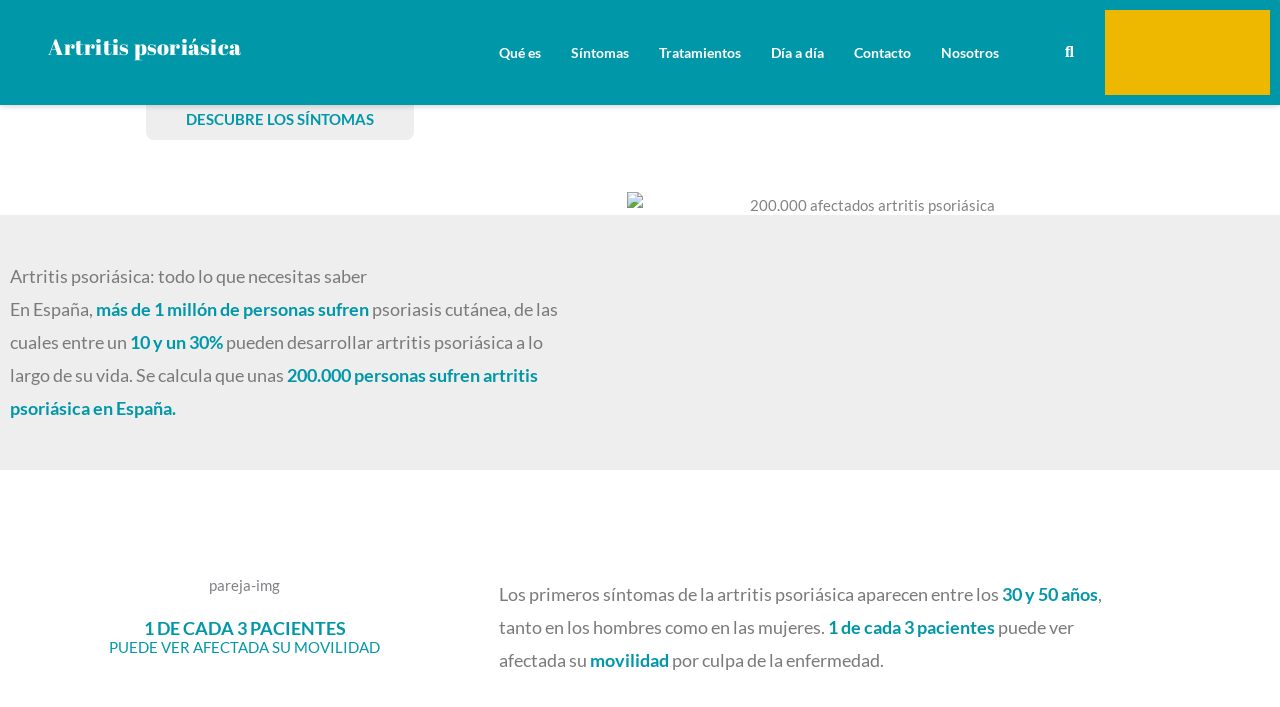

--- FILE ---
content_type: text/html; charset=UTF-8
request_url: https://artritispsoriasica.org/
body_size: 53305
content:
<!DOCTYPE html> 
<html lang="es"> 
<head>
<meta charset="UTF-8">
<link rel="preload" href="https://artritispsoriasica.org/wp-content/cache/fvm/min/1769789970-css34363905b95b7850e5a679731034f460ad819c2041ba66ecae13cdab317d0.css" as="style" media="all" /> 
<link rel="preload" href="https://artritispsoriasica.org/wp-content/cache/fvm/min/1769789970-css28090fba33969cfc5f7c1e4617adf15178954b122de0a47f461b8084d4b4d.css" as="style" media="all" /> 
<link rel="preload" href="https://artritispsoriasica.org/wp-content/cache/fvm/min/1769789970-css5486df5ca497c790b2627f74ec2bf0a1698f0b641576899ead9a2c845d708.css" as="style" media="all" /> 
<link rel="preload" href="https://artritispsoriasica.org/wp-content/cache/fvm/min/1769789970-css1574b4a813608f85e1305e5540254bacdaa24556b6ef47ab3d842d5e09df6.css" as="style" media="all" /> 
<link rel="preload" href="https://artritispsoriasica.org/wp-content/cache/fvm/min/1769789970-css2bc8027cf6760f48cacb9492d9e39e9ac6fdcd548e1180b3ccfc3c0b8afe1.css" as="style" media="all" /> 
<link rel="preload" href="https://artritispsoriasica.org/wp-content/cache/fvm/min/1769789970-css64a13e9f6d1b74a2fd8daea81e5cd3d7dece96c74dca9d5fbcd9869b1b1f0.css" as="style" media="all" /> 
<link rel="preload" href="https://artritispsoriasica.org/wp-content/cache/fvm/min/1769789970-cssf3646156414a08acc611985347656261308f5b80bce7a2f3e53f1db5aaa41.css" as="style" media="all" /> 
<link rel="preload" href="https://artritispsoriasica.org/wp-content/cache/fvm/min/1769789970-cssda6b20b15260b9e57786a427713376ed36e50eaed49816216b1861a2813ce.css" as="style" media="all" /> 
<link rel="preload" href="https://artritispsoriasica.org/wp-content/cache/fvm/min/1769789970-cssda96744e81f061e6aeeea0c63b75da5bb196b36c99e2ffedebb7276aa0146.css" as="style" media="all" /> 
<link rel="preload" href="https://artritispsoriasica.org/wp-content/cache/fvm/min/1769789970-css33e6fe7e96c2e0d7f8b5c8182a97a06e74738bede8f5a4dfa711512aaa9ec.css" as="style" media="all" /> 
<link rel="preload" href="https://artritispsoriasica.org/wp-content/cache/fvm/min/1769789970-csseaae4e6ea7e9e94f441a7ec5c086208c08851fc588906f3aba7bd2e3b86b5.css" as="style" media="all" /> 
<link rel="preload" href="https://artritispsoriasica.org/wp-content/cache/fvm/min/1769789970-cssc9a996f59bb00d1989ac9dc643a05b96c8f79d165e036c6d48a534bf2e17d.css" as="style" media="all" /> 
<link rel="preload" href="https://artritispsoriasica.org/wp-content/cache/fvm/min/1769789970-css58169779b0053149a00c09c048de63bb0290d3384be09917246c480fedb94.css" as="style" media="all" /> 
<link rel="preload" href="https://artritispsoriasica.org/wp-content/cache/fvm/min/1769789970-cssfd403fcf8ce461a8fdd9df7292f0a1e49197320b1e19d909d9d705d941518.css" as="style" media="all" /> 
<link rel="preload" href="https://artritispsoriasica.org/wp-content/cache/fvm/min/1769789970-css4524b975ea558a0c76b912feefba6f074ac9bbce7a930f1b11beb4232bb5c.css" as="style" media="all" /> 
<link rel="preload" href="https://artritispsoriasica.org/wp-content/cache/fvm/min/1769789970-cssc9102d15ab2652cfdc9cbd9ed4309eedf5e9d05f4e18e2ddc6b8a54fd1eb8.css" as="style" media="all" /> 
<link rel="preload" href="https://artritispsoriasica.org/wp-content/cache/fvm/min/1769789970-css3f7bbf390083308b346bafff1100b8c40d5c9b1e6a79fcb44bc9b47f1c3e7.css" as="style" media="all" /> 
<link rel="preload" href="https://artritispsoriasica.org/wp-content/cache/fvm/min/1769789970-css5ea5fcc1a37d78eeca2d90f9150dbbc9890c6f6a3e7908023ba431b18c8c1.css" as="style" media="all" /> 
<link rel="preload" href="https://artritispsoriasica.org/wp-content/cache/fvm/min/1769789970-cssb274cce677ff70b228445db91741b37f4dcdd4b8c4bade7b4db7a4627d223.css" as="style" media="all" /> 
<link rel="preload" href="https://artritispsoriasica.org/wp-content/cache/fvm/min/1769789970-cssf56ee0d73d109dbd097504ee280470186962a68cb7d19b6928dfa258b4373.css" as="style" media="all" /> 
<link rel="preload" href="https://artritispsoriasica.org/wp-content/cache/fvm/min/1769789970-css658063953483b72bbcda7dcce3619e1bb1e258e580944b254557fba85517a.css" as="style" media="all" /> 
<link rel="preload" href="https://artritispsoriasica.org/wp-content/cache/fvm/min/1769789970-cssf1a1a152d431f81ef26ece5cd2b70c50ef9150f313bd01293eb97b02da962.css" as="style" media="all" /> 
<link rel="preload" href="https://artritispsoriasica.org/wp-content/cache/fvm/min/1769789970-cssdc37ef1a5aa356a9e72bef95921d4a272b48187c7153d2c8afa7b8af3c8ac.css" as="style" media="all" /> 
<link rel="preload" href="https://artritispsoriasica.org/wp-content/cache/fvm/min/1769789970-cssdafa2954490d0878bba8b56623b75b1b95f722d6544eb2895c4dd6687abaa.css" as="style" media="all" /> 
<link rel="preload" href="https://artritispsoriasica.org/wp-content/cache/fvm/min/1769789970-css82ffb09ac38aa873ea05bb631b229500c6a08f392c9e3ea0511c0e384848a.css" as="style" media="all" /> 
<link rel="preload" href="https://artritispsoriasica.org/wp-content/cache/fvm/min/1769789970-cssf8305d6c0161a92ccbcab6595a1803589415d274146782dfef96a88a0f56b.css" as="style" media="all" /> 
<link rel="preload" href="https://artritispsoriasica.org/wp-content/cache/fvm/min/1769789970-cssb51a67adbcf96586daebda2b5c064b3c3669bf56e14a3c814f7643d4a4d77.css" as="style" media="all" /> 
<link rel="preload" href="https://artritispsoriasica.org/wp-content/cache/fvm/min/1769789970-css022e286b7cd8ca8e6d65cfbf1b633c0485a0a7009ae58d175d558bfdd5d65.css" as="style" media="all" /> 
<link rel="preload" href="https://artritispsoriasica.org/wp-content/cache/fvm/min/1769789970-cssa3fb533d154d818b0c4c854f3e70a7cb4b68000fff2c62696dd23fcdf213f.css" as="style" media="all" /> 
<link rel="preload" href="https://artritispsoriasica.org/wp-content/cache/fvm/min/1769789970-css14ff8d28079d7b3956d9fce144618a1abe2650d059139ce520d638345fb36.css" as="style" media="all" /> 
<link rel="preload" href="https://artritispsoriasica.org/wp-content/cache/fvm/min/1769789970-css8e9d2af525c8e4865379d8228a56acc6abd5a64e05c9cbf88d2a48b366a68.css" as="style" media="all" /> 
<link rel="preload" href="https://artritispsoriasica.org/wp-content/cache/fvm/min/1769789970-cssca052c8c14fefaf1edd758a0ef67eefed16f75a0b5a7d88b1d6ea8157b3ae.css" as="style" media="all" /> 
<link rel="preload" href="https://artritispsoriasica.org/wp-content/cache/fvm/min/1769789970-css6038f0f9ae100564881bfc59a19d3e4eb2cb6544af82670afa4d2c63d2150.css" as="style" media="all" /> 
<link rel="preload" href="https://artritispsoriasica.org/wp-content/cache/fvm/min/1769789970-css4e5dea717dd25770b2e32c2a4cd09441f9efb8d84a86dcaba94d61a31cca1.css" as="style" media="all" /> 
<link rel="preload" href="https://artritispsoriasica.org/wp-content/cache/fvm/min/1769789970-cssb2bbadf57abd6c6be629d76b843dac3d5ebbaac1206edee726569828d91f6.css" as="style" media="all" /> 
<link rel="preload" href="https://artritispsoriasica.org/wp-content/cache/fvm/min/1769789970-css378814141e4036bb765bef9d20166959f9967724f3f4187a3fbcafaa05162.css" as="style" media="all" /> 
<link rel="preload" href="https://artritispsoriasica.org/wp-content/cache/fvm/min/1769789970-cssa42c76ff72fb972d0d6f3cd5478a655c18939ca0bab5abeeb6bf8bbd7cc59.css" as="style" media="all" /> 
<link rel="preload" href="https://artritispsoriasica.org/wp-content/cache/fvm/min/1769789970-css175d721552113ab1c0ba53a56b9745b3e1b6a24b88f9c5e3fd60aa33b238f.css" as="style" media="all" /> 
<link rel="preload" href="https://artritispsoriasica.org/wp-content/cache/fvm/min/1769789970-css94b8aef784823f917c0d051995ecbc393858c25fc0d918ebd02cf906d75cf.css" as="style" media="all" /> 
<link rel="preload" href="https://artritispsoriasica.org/wp-content/cache/fvm/min/1769789970-css1552ec68ab0daaae19a4edd72414204a736bc098a8dac29a0d3ac972a593f.css" as="style" media="all" /> 
<link rel="preload" href="https://artritispsoriasica.org/wp-content/cache/fvm/min/1769789970-css78122f6f66c492484e1df0d6ad5442a62be36a0cdfa9f7c5ab886963bba3e.css" as="style" media="all" /> 
<link rel="preload" href="https://artritispsoriasica.org/wp-content/cache/fvm/min/1769789970-cssaed235563f6697d1b97c8abf2544d1ab430f50a7f2983caac01bea4fc9304.css" as="style" media="all" /> 
<link rel="preload" href="https://artritispsoriasica.org/wp-content/cache/fvm/min/1769789970-css08c69f5d248b465a77a3ad1309565bfaf41cfd75e6b6b7e24f885128500b3.css" as="style" media="all" /> 
<link rel="preload" href="https://artritispsoriasica.org/wp-content/cache/fvm/min/1769789970-css2c6a04407d8787fb1858513dff83239c588df8a7d8967548a04615f4f8a74.css" as="style" media="all" /> 
<link rel="preload" href="https://artritispsoriasica.org/wp-content/cache/fvm/min/1769789970-css88599b34064b6c8960fbc71d09165a44fd4bb95a45d187a9d8a07bebdfd5c.css" as="style" media="all" /> 
<link rel="preload" href="https://artritispsoriasica.org/wp-content/cache/fvm/min/1769789970-css361eaaf659087f0594cb82e40d32f09605326ad2b3ed31894ae2bc71cd17f.css" as="style" media="all" />
<script data-cfasync="false">if(navigator.userAgent.match(/MSIE|Internet Explorer/i)||navigator.userAgent.match(/Trident\/7\..*?rv:11/i)){var href=document.location.href;if(!href.match(/[?&]iebrowser/)){if(href.indexOf("?")==-1){if(href.indexOf("#")==-1){document.location.href=href+"?iebrowser=1"}else{document.location.href=href.replace("#","?iebrowser=1#")}}else{if(href.indexOf("#")==-1){document.location.href=href+"&iebrowser=1"}else{document.location.href=href.replace("#","&iebrowser=1#")}}}}</script>
<script data-cfasync="false">class FVMLoader{constructor(e){this.triggerEvents=e,this.eventOptions={passive:!0},this.userEventListener=this.triggerListener.bind(this),this.delayedScripts={normal:[],async:[],defer:[]},this.allJQueries=[]}_addUserInteractionListener(e){this.triggerEvents.forEach(t=>window.addEventListener(t,e.userEventListener,e.eventOptions))}_removeUserInteractionListener(e){this.triggerEvents.forEach(t=>window.removeEventListener(t,e.userEventListener,e.eventOptions))}triggerListener(){this._removeUserInteractionListener(this),"loading"===document.readyState?document.addEventListener("DOMContentLoaded",this._loadEverythingNow.bind(this)):this._loadEverythingNow()}async _loadEverythingNow(){this._runAllDelayedCSS(),this._delayEventListeners(),this._delayJQueryReady(this),this._handleDocumentWrite(),this._registerAllDelayedScripts(),await this._loadScriptsFromList(this.delayedScripts.normal),await this._loadScriptsFromList(this.delayedScripts.defer),await this._loadScriptsFromList(this.delayedScripts.async),await this._triggerDOMContentLoaded(),await this._triggerWindowLoad(),window.dispatchEvent(new Event("wpr-allScriptsLoaded"))}_registerAllDelayedScripts(){document.querySelectorAll("script[type=fvmdelay]").forEach(e=>{e.hasAttribute("src")?e.hasAttribute("async")&&!1!==e.async?this.delayedScripts.async.push(e):e.hasAttribute("defer")&&!1!==e.defer||"module"===e.getAttribute("data-type")?this.delayedScripts.defer.push(e):this.delayedScripts.normal.push(e):this.delayedScripts.normal.push(e)})}_runAllDelayedCSS(){document.querySelectorAll("link[rel=fvmdelay]").forEach(e=>{e.setAttribute("rel","stylesheet")})}async _transformScript(e){return await this._requestAnimFrame(),new Promise(t=>{const n=document.createElement("script");let r;[...e.attributes].forEach(e=>{let t=e.nodeName;"type"!==t&&("data-type"===t&&(t="type",r=e.nodeValue),n.setAttribute(t,e.nodeValue))}),e.hasAttribute("src")?(n.addEventListener("load",t),n.addEventListener("error",t)):(n.text=e.text,t()),e.parentNode.replaceChild(n,e)})}async _loadScriptsFromList(e){const t=e.shift();return t?(await this._transformScript(t),this._loadScriptsFromList(e)):Promise.resolve()}_delayEventListeners(){let e={};function t(t,n){!function(t){function n(n){return e[t].eventsToRewrite.indexOf(n)>=0?"wpr-"+n:n}e[t]||(e[t]={originalFunctions:{add:t.addEventListener,remove:t.removeEventListener},eventsToRewrite:[]},t.addEventListener=function(){arguments[0]=n(arguments[0]),e[t].originalFunctions.add.apply(t,arguments)},t.removeEventListener=function(){arguments[0]=n(arguments[0]),e[t].originalFunctions.remove.apply(t,arguments)})}(t),e[t].eventsToRewrite.push(n)}function n(e,t){let n=e[t];Object.defineProperty(e,t,{get:()=>n||function(){},set(r){e["wpr"+t]=n=r}})}t(document,"DOMContentLoaded"),t(window,"DOMContentLoaded"),t(window,"load"),t(window,"pageshow"),t(document,"readystatechange"),n(document,"onreadystatechange"),n(window,"onload"),n(window,"onpageshow")}_delayJQueryReady(e){let t=window.jQuery;Object.defineProperty(window,"jQuery",{get:()=>t,set(n){if(n&&n.fn&&!e.allJQueries.includes(n)){n.fn.ready=n.fn.init.prototype.ready=function(t){e.domReadyFired?t.bind(document)(n):document.addEventListener("DOMContentLoaded2",()=>t.bind(document)(n))};const t=n.fn.on;n.fn.on=n.fn.init.prototype.on=function(){if(this[0]===window){function e(e){return e.split(" ").map(e=>"load"===e||0===e.indexOf("load.")?"wpr-jquery-load":e).join(" ")}"string"==typeof arguments[0]||arguments[0]instanceof String?arguments[0]=e(arguments[0]):"object"==typeof arguments[0]&&Object.keys(arguments[0]).forEach(t=>{delete Object.assign(arguments[0],{[e(t)]:arguments[0][t]})[t]})}return t.apply(this,arguments),this},e.allJQueries.push(n)}t=n}})}async _triggerDOMContentLoaded(){this.domReadyFired=!0,await this._requestAnimFrame(),document.dispatchEvent(new Event("DOMContentLoaded2")),await this._requestAnimFrame(),window.dispatchEvent(new Event("DOMContentLoaded2")),await this._requestAnimFrame(),document.dispatchEvent(new Event("wpr-readystatechange")),await this._requestAnimFrame(),document.wpronreadystatechange&&document.wpronreadystatechange()}async _triggerWindowLoad(){await this._requestAnimFrame(),window.dispatchEvent(new Event("wpr-load")),await this._requestAnimFrame(),window.wpronload&&window.wpronload(),await this._requestAnimFrame(),this.allJQueries.forEach(e=>e(window).trigger("wpr-jquery-load")),window.dispatchEvent(new Event("wpr-pageshow")),await this._requestAnimFrame(),window.wpronpageshow&&window.wpronpageshow()}_handleDocumentWrite(){const e=new Map;document.write=document.writeln=function(t){const n=document.currentScript,r=document.createRange(),i=n.parentElement;let a=e.get(n);void 0===a&&(a=n.nextSibling,e.set(n,a));const s=document.createDocumentFragment();r.setStart(s,0),s.appendChild(r.createContextualFragment(t)),i.insertBefore(s,a)}}async _requestAnimFrame(){return new Promise(e=>requestAnimationFrame(e))}static run(){const e=new FVMLoader(["keydown","mousemove","touchmove","touchstart","touchend","wheel"]);e._addUserInteractionListener(e)}}FVMLoader.run();</script>
<meta name="viewport" content="width=device-width, initial-scale=1">
<meta name='robots' content='index, follow, max-image-preview:large, max-snippet:-1, max-video-preview:-1' /><title>Artritis psoriásica: todo lo que necesitas saber | Acción Psoriasis</title>
<meta name="description" content="Información, herramientas y consejos sobre la artritis psoriásica. En España, más de 1 millón de personas sufren psoriasis cutánea, de las cuales entre un 10 y un 30% pueden desarrollar artritis psoriásica a lo largo de su vida. Se calcula que unas 200.000 personas sufren artritis psoriásica en España." />
<link rel="canonical" href="https://artritispsoriasica.org/" />
<meta property="og:locale" content="es_ES" />
<meta property="og:type" content="website" />
<meta property="og:title" content="Artritis psoriásica: todo lo que necesitas saber" />
<meta property="og:description" content="Información, herramientas y consejos sobre la artritis psoriásica. En España, más de 1 millón de personas sufren psoriasis cutánea, de las cuales entre un 10 y un 30% pueden desarrollar artritis psoriásica a lo largo de su vida. Se calcula que unas 200.000 personas sufren artritis psoriásica en España." />
<meta property="og:url" content="https://artritispsoriasica.org/" />
<meta property="og:site_name" content="Artritis Psoriásica" />
<meta property="article:publisher" content="https://es-la.facebook.com/AccionPsoriasis" />
<meta property="article:modified_time" content="2022-05-24T09:13:16+00:00" />
<meta property="og:image" content="https://artritispsoriasica.org/wp-content/uploads/2018/01/img-mapa.png" />
<meta name="twitter:card" content="summary_large_image" />
<meta name="twitter:site" content="@accionpsoriasis" />
<script type="application/ld+json" class="yoast-schema-graph">{"@context":"https://schema.org","@graph":[{"@type":"WebPage","@id":"https://artritispsoriasica.org/","url":"https://artritispsoriasica.org/","name":"Artritis psoriásica: todo lo que necesitas saber | Acción Psoriasis","isPartOf":{"@id":"https://artritispsoriasica.org/#website"},"about":{"@id":"https://artritispsoriasica.org/#organization"},"primaryImageOfPage":{"@id":"https://artritispsoriasica.org/#primaryimage"},"image":{"@id":"https://artritispsoriasica.org/#primaryimage"},"thumbnailUrl":"https://artritispsoriasica.org/wp-content/uploads/2018/01/img-mapa.png","datePublished":"2018-01-31T15:14:32+00:00","dateModified":"2022-05-24T09:13:16+00:00","description":"Información, herramientas y consejos sobre la artritis psoriásica. En España, más de 1 millón de personas sufren psoriasis cutánea, de las cuales entre un 10 y un 30% pueden desarrollar artritis psoriásica a lo largo de su vida. Se calcula que unas 200.000 personas sufren artritis psoriásica en España.","breadcrumb":{"@id":"https://artritispsoriasica.org/#breadcrumb"},"inLanguage":"es","potentialAction":[{"@type":"ReadAction","target":["https://artritispsoriasica.org/"]}]},{"@type":"ImageObject","inLanguage":"es","@id":"https://artritispsoriasica.org/#primaryimage","url":"https://artritispsoriasica.org/wp-content/uploads/2018/01/img-mapa.png","contentUrl":"https://artritispsoriasica.org/wp-content/uploads/2018/01/img-mapa.png","width":475,"height":297,"caption":"200.000 afectados artritis psoriásica"},{"@type":"BreadcrumbList","@id":"https://artritispsoriasica.org/#breadcrumb","itemListElement":[{"@type":"ListItem","position":1,"name":"Portada"}]},{"@type":"WebSite","@id":"https://artritispsoriasica.org/#website","url":"https://artritispsoriasica.org/","name":"Artritis Psoriásica","description":"Síntomas, tratamientos y consejos para vivir con atritis psoriásica","publisher":{"@id":"https://artritispsoriasica.org/#organization"},"potentialAction":[{"@type":"SearchAction","target":{"@type":"EntryPoint","urlTemplate":"https://artritispsoriasica.org/?s={search_term_string}"},"query-input":{"@type":"PropertyValueSpecification","valueRequired":true,"valueName":"search_term_string"}}],"inLanguage":"es"},{"@type":"Organization","@id":"https://artritispsoriasica.org/#organization","name":"Acción Psoriasis","url":"https://artritispsoriasica.org/","logo":{"@type":"ImageObject","inLanguage":"es","@id":"https://artritispsoriasica.org/#/schema/logo/image/","url":"https://artritispsoriasica.org/wp-content/uploads/2018/08/corporativa_accionpsoriasis25.png","contentUrl":"https://artritispsoriasica.org/wp-content/uploads/2018/08/corporativa_accionpsoriasis25.png","width":1277,"height":465,"caption":"Acción Psoriasis"},"image":{"@id":"https://artritispsoriasica.org/#/schema/logo/image/"},"sameAs":["https://es-la.facebook.com/AccionPsoriasis","https://x.com/accionpsoriasis","https://www.instagram.com/accionpsoriasis","https://www.youtube.com/user/accionpsoriasis"]}]}</script>
<link rel="alternate" type="application/rss+xml" title="Artritis Psoriásica &raquo; Feed" href="https://artritispsoriasica.org/feed/" /> 
<link rel="profile" href="https://gmpg.org/xfn/11"> 
<style id='wp-img-auto-sizes-contain-inline-css' media="all">img:is([sizes=auto i],[sizes^="auto," i]){contain-intrinsic-size:3000px 1500px}</style> 
<link rel='stylesheet' id='astra-theme-css-css' href='https://artritispsoriasica.org/wp-content/cache/fvm/min/1769789970-css34363905b95b7850e5a679731034f460ad819c2041ba66ecae13cdab317d0.css' media='all' /> 
<style id='astra-theme-css-inline-css' media="all">.ast-no-sidebar .entry-content .alignfull{margin-left:calc(-50vw + 50%);margin-right:calc(-50vw + 50%);max-width:100vw;width:100vw}.ast-no-sidebar .entry-content .alignwide{margin-left:calc(-41vw + 50%);margin-right:calc(-41vw + 50%);max-width:unset;width:unset}.ast-no-sidebar .entry-content .alignfull .alignfull,.ast-no-sidebar .entry-content .alignfull .alignwide,.ast-no-sidebar .entry-content .alignwide .alignfull,.ast-no-sidebar .entry-content .alignwide .alignwide,.ast-no-sidebar .entry-content .wp-block-column .alignfull,.ast-no-sidebar .entry-content .wp-block-column .alignwide{width:100%;margin-left:auto;margin-right:auto}.wp-block-gallery,.blocks-gallery-grid{margin:0}.wp-block-separator{max-width:100px}.wp-block-separator.is-style-wide,.wp-block-separator.is-style-dots{max-width:none}.entry-content .has-2-columns .wp-block-column:first-child{padding-right:10px}.entry-content .has-2-columns .wp-block-column:last-child{padding-left:10px}@media (max-width:782px){.entry-content .wp-block-columns .wp-block-column{flex-basis:100%}.entry-content .has-2-columns .wp-block-column:first-child{padding-right:0}.entry-content .has-2-columns .wp-block-column:last-child{padding-left:0}}body .entry-content .wp-block-latest-posts{margin-left:0}body .entry-content .wp-block-latest-posts li{list-style:none}.ast-no-sidebar .ast-container .entry-content .wp-block-latest-posts{margin-left:0}.ast-header-break-point .entry-content .alignwide{margin-left:auto;margin-right:auto}.entry-content .blocks-gallery-item img{margin-bottom:auto}.wp-block-pullquote{border-top:4px solid #555d66;border-bottom:4px solid #555d66;color:#40464d}:root{--ast-post-nav-space:0;--ast-container-default-xlg-padding:6.67em;--ast-container-default-lg-padding:5.67em;--ast-container-default-slg-padding:4.34em;--ast-container-default-md-padding:3.34em;--ast-container-default-sm-padding:6.67em;--ast-container-default-xs-padding:2.4em;--ast-container-default-xxs-padding:1.4em;--ast-code-block-background:#EEEEEE;--ast-comment-inputs-background:#FAFAFA;--ast-normal-container-width:1200px;--ast-narrow-container-width:750px;--ast-blog-title-font-weight:normal;--ast-blog-meta-weight:inherit;--ast-global-color-primary:var(--ast-global-color-5);--ast-global-color-secondary:var(--ast-global-color-4);--ast-global-color-alternate-background:var(--ast-global-color-7);--ast-global-color-subtle-background:var(--ast-global-color-6);--ast-bg-style-guide:var( --ast-global-color-secondary,--ast-global-color-5 );--ast-shadow-style-guide:0px 0px 4px 0 #00000057;--ast-global-dark-bg-style:#fff;--ast-global-dark-lfs:#fbfbfb;--ast-widget-bg-color:#fafafa;--ast-wc-container-head-bg-color:#fbfbfb;--ast-title-layout-bg:#eeeeee;--ast-search-border-color:#e7e7e7;--ast-lifter-hover-bg:#e6e6e6;--ast-gallery-block-color:#000;--srfm-color-input-label:var(--ast-global-color-2)}html{font-size:93.75%}a,.page-title{color:#0274be}a:hover,a:focus{color:#3a3a3a}body,button,input,select,textarea,.ast-button,.ast-custom-button{font-family:'Lato',sans-serif;font-weight:400;font-size:15px;font-size:1rem}blockquote{color:#000}h1,h2,h3,h4,h5,h6,.entry-content :where(h1,h2,h3,h4,h5,h6),.entry-content :where(h1,h2,h3,h4,h5,h6) a,.site-title,.site-title a{font-family:'Abril Fatface',display;font-weight:400}.ast-site-identity .site-title a{color:var(--ast-global-color-2)}.site-title{font-size:35px;font-size:2.3333333333333rem;display:block}.site-header .site-description{font-size:15px;font-size:1rem;display:none}.entry-title{font-size:30px;font-size:2rem}.archive .ast-article-post .ast-article-inner,.blog .ast-article-post .ast-article-inner,.archive .ast-article-post .ast-article-inner:hover,.blog .ast-article-post .ast-article-inner:hover{overflow:hidden}h1,.entry-content :where(h1),.entry-content :where(h1) a{font-size:48px;font-size:3.2rem;font-family:'Abril Fatface',display;line-height:1.4em}h2,.entry-content :where(h2),.entry-content :where(h2) a{font-size:42px;font-size:2.8rem;font-family:'Abril Fatface',display;line-height:1.3em}h3,.entry-content :where(h3),.entry-content :where(h3) a{font-size:30px;font-size:2rem;font-family:'Abril Fatface',display;line-height:1.3em}h4,.entry-content :where(h4),.entry-content :where(h4) a{font-size:20px;font-size:1.3333333333333rem;line-height:1.2em;font-family:'Abril Fatface',display}h5,.entry-content :where(h5),.entry-content :where(h5) a{font-size:18px;font-size:1.2rem;line-height:1.2em;font-family:'Abril Fatface',display}h6,.entry-content :where(h6),.entry-content :where(h6) a{font-size:15px;font-size:1rem;line-height:1.25em;font-family:'Abril Fatface',display}::selection{background-color:#0274be;color:#fff}body,h1,h2,h3,h4,h5,h6,.entry-title a,.entry-content :where(h1,h2,h3,h4,h5,h6),.entry-content :where(h1,h2,h3,h4,h5,h6) a{color:#3a3a3a}.tagcloud a:hover,.tagcloud a:focus,.tagcloud a.current-item{color:#fff;border-color:#0274be;background-color:#0274be}input:focus,input[type="text"]:focus,input[type="email"]:focus,input[type="url"]:focus,input[type="password"]:focus,input[type="reset"]:focus,input[type="search"]:focus,textarea:focus{border-color:#0274be}input[type="radio"]:checked,input[type=reset],input[type="checkbox"]:checked,input[type="checkbox"]:hover:checked,input[type="checkbox"]:focus:checked,input[type=range]::-webkit-slider-thumb{border-color:#0274be;background-color:#0274be;box-shadow:none}.site-footer a:hover+.post-count,.site-footer a:focus+.post-count{background:#0274be;border-color:#0274be}.single .nav-links .nav-previous,.single .nav-links .nav-next{color:#0274be}.entry-meta,.entry-meta *{line-height:1.45;color:#0274be}.entry-meta a:not(.ast-button):hover,.entry-meta a:not(.ast-button):hover *,.entry-meta a:not(.ast-button):focus,.entry-meta a:not(.ast-button):focus *,.page-links>.page-link,.page-links .page-link:hover,.post-navigation a:hover{color:#3a3a3a}#cat option,.secondary .calendar_wrap thead a,.secondary .calendar_wrap thead a:visited{color:#0274be}.secondary .calendar_wrap #today,.ast-progress-val span{background:#0274be}.secondary a:hover+.post-count,.secondary a:focus+.post-count{background:#0274be;border-color:#0274be}.calendar_wrap #today>a{color:#fff}.page-links .page-link,.single .post-navigation a{color:#0274be}.ast-search-menu-icon .search-form button.search-submit{padding:0 4px}.ast-search-menu-icon form.search-form{padding-right:0}.ast-header-search .ast-search-menu-icon.ast-dropdown-active .search-form,.ast-header-search .ast-search-menu-icon.ast-dropdown-active .search-field:focus{transition:all 0.2s}.search-form input.search-field:focus{outline:none}.widget-title,.widget .wp-block-heading{font-size:21px;font-size:1.4rem;color:#3a3a3a}.ast-search-menu-icon.slide-search a:focus-visible:focus-visible,.astra-search-icon:focus-visible,#close:focus-visible,a:focus-visible,.ast-menu-toggle:focus-visible,.site .skip-link:focus-visible,.wp-block-loginout input:focus-visible,.wp-block-search.wp-block-search__button-inside .wp-block-search__inside-wrapper,.ast-header-navigation-arrow:focus-visible,.ast-orders-table__row .ast-orders-table__cell:focus-visible,a#ast-apply-coupon:focus-visible,#ast-apply-coupon:focus-visible,#close:focus-visible,.button.search-submit:focus-visible,#search_submit:focus,.normal-search:focus-visible,.ast-header-account-wrap:focus-visible,.astra-cart-drawer-close:focus,.ast-single-variation:focus,.ast-button:focus,.ast-builder-button-wrap:has(.ast-custom-button-link:focus),.ast-builder-button-wrap .ast-custom-button-link:focus{outline-style:dotted;outline-color:inherit;outline-width:thin}input:focus,input[type="text"]:focus,input[type="email"]:focus,input[type="url"]:focus,input[type="password"]:focus,input[type="reset"]:focus,input[type="search"]:focus,input[type="number"]:focus,textarea:focus,.wp-block-search__input:focus,[data-section="section-header-mobile-trigger"] .ast-button-wrap .ast-mobile-menu-trigger-minimal:focus,.ast-mobile-popup-drawer.active .menu-toggle-close:focus,#ast-scroll-top:focus,#coupon_code:focus,#ast-coupon-code:focus{border-style:dotted;border-color:inherit;border-width:thin}input{outline:none}.main-header-menu .menu-link,.ast-header-custom-item a{color:#3a3a3a}.main-header-menu .menu-item:hover>.menu-link,.main-header-menu .menu-item:hover>.ast-menu-toggle,.main-header-menu .ast-masthead-custom-menu-items a:hover,.main-header-menu .menu-item.focus>.menu-link,.main-header-menu .menu-item.focus>.ast-menu-toggle,.main-header-menu .current-menu-item>.menu-link,.main-header-menu .current-menu-ancestor>.menu-link,.main-header-menu .current-menu-item>.ast-menu-toggle,.main-header-menu .current-menu-ancestor>.ast-menu-toggle{color:#0274be}.header-main-layout-3 .ast-main-header-bar-alignment{margin-right:auto}.header-main-layout-2 .site-header-section-left .ast-site-identity{text-align:left}body .ast-oembed-container *{position:absolute;top:0;width:100%;height:100%;left:0}body .wp-block-embed-pocket-casts .ast-oembed-container *{position:unset}.ast-header-break-point .ast-mobile-menu-buttons-minimal.menu-toggle{background:transparent;color:#0274be}.ast-header-break-point .ast-mobile-menu-buttons-outline.menu-toggle{background:transparent;border:1px solid #0274be;color:#0274be}.ast-header-break-point .ast-mobile-menu-buttons-fill.menu-toggle{background:#0274be}.ast-single-post-featured-section+article{margin-top:2em}.site-content .ast-single-post-featured-section img{width:100%;overflow:hidden;object-fit:cover}.site>.ast-single-related-posts-container{margin-top:0}@media (min-width:769px){.ast-desktop .ast-container--narrow{max-width:var(--ast-narrow-container-width);margin:0 auto}}.ast-page-builder-template .hentry{margin:0}.ast-page-builder-template .site-content>.ast-container{max-width:100%;padding:0}.ast-page-builder-template .site .site-content #primary{padding:0;margin:0}.ast-page-builder-template .no-results{text-align:center;margin:4em auto}.ast-page-builder-template .ast-pagination{padding:2em}.ast-page-builder-template .entry-header.ast-no-title.ast-no-thumbnail{margin-top:0}.ast-page-builder-template .entry-header.ast-header-without-markup{margin-top:0;margin-bottom:0}.ast-page-builder-template .entry-header.ast-no-title.ast-no-meta{margin-bottom:0}.ast-page-builder-template.single .post-navigation{padding-bottom:2em}.ast-page-builder-template.single-post .site-content>.ast-container{max-width:100%}.ast-page-builder-template .entry-header{margin-top:4em;margin-left:auto;margin-right:auto;padding-left:20px;padding-right:20px}.single.ast-page-builder-template .entry-header{padding-left:20px;padding-right:20px}.ast-page-builder-template .ast-archive-description{margin:4em auto 0;padding-left:20px;padding-right:20px}.ast-page-builder-template.ast-no-sidebar .entry-content .alignwide{margin-left:0;margin-right:0}.footer-adv .footer-adv-overlay{border-top-style:solid;border-top-color:#7a7a7a}.wp-block-buttons.aligncenter{justify-content:center}@media (max-width:782px){.entry-content .wp-block-columns .wp-block-column{margin-left:0}}.wp-block-image.aligncenter{margin-left:auto;margin-right:auto}.wp-block-table.aligncenter{margin-left:auto;margin-right:auto}.wp-block-buttons .wp-block-button.is-style-outline .wp-block-button__link.wp-element-button,.ast-outline-button,.wp-block-uagb-buttons-child .uagb-buttons-repeater.ast-outline-button{border-top-width:2px;border-right-width:2px;border-bottom-width:2px;border-left-width:2px;font-family:inherit;font-weight:inherit;line-height:1em;border-top-left-radius:2px;border-top-right-radius:2px;border-bottom-right-radius:2px;border-bottom-left-radius:2px}.wp-block-button .wp-block-button__link.wp-element-button.is-style-outline:not(.has-background),.wp-block-button.is-style-outline>.wp-block-button__link.wp-element-button:not(.has-background),.ast-outline-button{background-color:transparent}.entry-content[data-ast-blocks-layout]>figure{margin-bottom:1em}@media (max-width:768px){.ast-left-sidebar #content>.ast-container{display:flex;flex-direction:column-reverse;width:100%}.ast-separate-container .ast-article-post,.ast-separate-container .ast-article-single{padding:1.5em 2.14em}.ast-author-box img.avatar{margin:20px 0 0 0}}@media (min-width:769px){.ast-separate-container.ast-right-sidebar #primary,.ast-separate-container.ast-left-sidebar #primary{border:0}.search-no-results.ast-separate-container #primary{margin-bottom:4em}}.menu-toggle,button,.ast-button,.ast-custom-button,.button,input#submit,input[type="button"],input[type="submit"],input[type="reset"]{color:#fff;border-color:#0274be;background-color:#0274be;border-top-left-radius:2px;border-top-right-radius:2px;border-bottom-right-radius:2px;border-bottom-left-radius:2px;padding-top:10px;padding-right:40px;padding-bottom:10px;padding-left:40px;font-family:inherit;font-weight:inherit}button:focus,.menu-toggle:hover,button:hover,.ast-button:hover,.ast-custom-button:hover .button:hover,.ast-custom-button:hover,input[type=reset]:hover,input[type=reset]:focus,input#submit:hover,input#submit:focus,input[type="button"]:hover,input[type="button"]:focus,input[type="submit"]:hover,input[type="submit"]:focus{color:#fff;background-color:#3a3a3a;border-color:#3a3a3a}@media (max-width:768px){.ast-mobile-header-stack .main-header-bar .ast-search-menu-icon{display:inline-block}.ast-header-break-point.ast-header-custom-item-outside .ast-mobile-header-stack .main-header-bar .ast-search-icon{margin:0}.ast-comment-avatar-wrap img{max-width:2.5em}.ast-comment-meta{padding:0 1.8888em 1.3333em}.ast-separate-container .ast-comment-list li.depth-1{padding:1.5em 2.14em}.ast-separate-container .comment-respond{padding:2em 2.14em}}@media (min-width:544px){.ast-container{max-width:100%}}@media (max-width:544px){.ast-separate-container .ast-article-post,.ast-separate-container .ast-article-single,.ast-separate-container .comments-title,.ast-separate-container .ast-archive-description{padding:1.5em 1em}.ast-separate-container #content .ast-container{padding-left:.54em;padding-right:.54em}.ast-separate-container .ast-comment-list .bypostauthor{padding:.5em}.ast-search-menu-icon.ast-dropdown-active .search-field{width:170px}.site-branding img,.site-header .site-logo-img .custom-logo-link img{max-width:100%}}#ast-mobile-header .ast-site-header-cart-li a{pointer-events:none}.ast-no-sidebar.ast-separate-container .entry-content .alignfull{margin-left:-6.67em;margin-right:-6.67em;width:auto}@media (max-width:1200px){.ast-no-sidebar.ast-separate-container .entry-content .alignfull{margin-left:-2.4em;margin-right:-2.4em}}@media (max-width:768px){.ast-no-sidebar.ast-separate-container .entry-content .alignfull{margin-left:-2.14em;margin-right:-2.14em}}@media (max-width:544px){.ast-no-sidebar.ast-separate-container .entry-content .alignfull{margin-left:-1em;margin-right:-1em}}.ast-no-sidebar.ast-separate-container .entry-content .alignwide{margin-left:-20px;margin-right:-20px}.ast-no-sidebar.ast-separate-container .entry-content .wp-block-column .alignfull,.ast-no-sidebar.ast-separate-container .entry-content .wp-block-column .alignwide{margin-left:auto;margin-right:auto;width:100%}@media (max-width:768px){.site-title{display:block}.site-header .site-description{display:none}h1,.entry-content :where(h1),.entry-content :where(h1) a{font-size:30px}h2,.entry-content :where(h2),.entry-content :where(h2) a{font-size:25px}h3,.entry-content :where(h3),.entry-content :where(h3) a{font-size:20px}}@media (max-width:544px){.site-title{display:block}.site-header .site-description{display:none}h1,.entry-content :where(h1),.entry-content :where(h1) a{font-size:30px}h2,.entry-content :where(h2),.entry-content :where(h2) a{font-size:25px}h3,.entry-content :where(h3),.entry-content :where(h3) a{font-size:20px}}@media (max-width:768px){html{font-size:85.5%}}@media (max-width:544px){html{font-size:85.5%}}@media (min-width:769px){.ast-container{max-width:1240px}}@font-face{font-family:"Astra";src:url(https://artritispsoriasica.org/wp-content/themes/astra/assets/fonts/astra.woff) format("woff");font-weight:400;font-style:normal;font-display:fallback}@media (max-width:921px){.main-header-bar .main-header-bar-navigation{display:none}}.ast-desktop .main-header-menu.submenu-with-border .sub-menu,.ast-desktop .main-header-menu.submenu-with-border .astra-full-megamenu-wrapper{border-color:#eaeaea}.ast-desktop .main-header-menu.submenu-with-border .sub-menu{border-top-width:1px;border-right-width:1px;border-left-width:1px;border-bottom-width:1px;border-style:solid}.ast-desktop .main-header-menu.submenu-with-border .sub-menu .sub-menu{top:-1px}.ast-desktop .main-header-menu.submenu-with-border .sub-menu .menu-link,.ast-desktop .main-header-menu.submenu-with-border .children .menu-link{border-bottom-width:1px;border-style:solid;border-color:#eaeaea}@media (min-width:769px){.main-header-menu .sub-menu .menu-item.ast-left-align-sub-menu:hover>.sub-menu,.main-header-menu .sub-menu .menu-item.ast-left-align-sub-menu.focus>.sub-menu{margin-left:-2px}}.ast-small-footer{border-top-style:solid;border-top-width:1px;border-top-color:#7a7a7a}.ast-small-footer-wrap{text-align:center}.site .comments-area{padding-bottom:3em}.ast-header-break-point.ast-header-custom-item-inside .main-header-bar .main-header-bar-navigation .ast-search-icon{display:none}.ast-header-break-point.ast-header-custom-item-inside .main-header-bar .ast-search-menu-icon .search-form{padding:0;display:block;overflow:hidden}.ast-header-break-point .ast-header-custom-item .widget:last-child{margin-bottom:1em}.ast-header-custom-item .widget{margin:.5em;display:inline-block;vertical-align:middle}.ast-header-custom-item .widget p{margin-bottom:0}.ast-header-custom-item .widget li{width:auto}.ast-header-custom-item-inside .button-custom-menu-item .menu-link{display:none}.ast-header-custom-item-inside.ast-header-break-point .button-custom-menu-item .ast-custom-button-link{display:none}.ast-header-custom-item-inside.ast-header-break-point .button-custom-menu-item .menu-link{display:block}.ast-header-break-point.ast-header-custom-item-outside .main-header-bar .ast-search-icon{margin-right:1em}.ast-header-break-point.ast-header-custom-item-inside .main-header-bar .ast-search-menu-icon .search-field,.ast-header-break-point.ast-header-custom-item-inside .main-header-bar .ast-search-menu-icon.ast-inline-search .search-field{width:100%;padding-right:5.5em}.ast-header-break-point.ast-header-custom-item-inside .main-header-bar .ast-search-menu-icon .search-submit{display:block;position:absolute;height:100%;top:0;right:0;padding:0 1em;border-radius:0}.ast-header-break-point .ast-header-custom-item .ast-masthead-custom-menu-items{padding-left:20px;padding-right:20px;margin-bottom:1em;margin-top:1em}.ast-header-custom-item-inside.ast-header-break-point .button-custom-menu-item{padding-left:0;padding-right:0;margin-top:0;margin-bottom:0}.astra-icon-down_arrow::after{content:"\e900";font-family:Astra}.astra-icon-close::after{content:"\e5cd";font-family:Astra}.astra-icon-drag_handle::after{content:"\e25d";font-family:Astra}.astra-icon-format_align_justify::after{content:"\e235";font-family:Astra}.astra-icon-menu::after{content:"\e5d2";font-family:Astra}.astra-icon-reorder::after{content:"\e8fe";font-family:Astra}.astra-icon-search::after{content:"\e8b6";font-family:Astra}.astra-icon-zoom_in::after{content:"\e56b";font-family:Astra}.astra-icon-check-circle::after{content:"\e901";font-family:Astra}.astra-icon-shopping-cart::after{content:"\f07a";font-family:Astra}.astra-icon-shopping-bag::after{content:"\f290";font-family:Astra}.astra-icon-shopping-basket::after{content:"\f291";font-family:Astra}.astra-icon-circle-o::after{content:"\e903";font-family:Astra}.astra-icon-certificate::after{content:"\e902";font-family:Astra}blockquote{padding:1.2em}:root .has-ast-global-color-0-color{color:var(--ast-global-color-0)}:root .has-ast-global-color-0-background-color{background-color:var(--ast-global-color-0)}:root .wp-block-button .has-ast-global-color-0-color{color:var(--ast-global-color-0)}:root .wp-block-button .has-ast-global-color-0-background-color{background-color:var(--ast-global-color-0)}:root .has-ast-global-color-1-color{color:var(--ast-global-color-1)}:root .has-ast-global-color-1-background-color{background-color:var(--ast-global-color-1)}:root .wp-block-button .has-ast-global-color-1-color{color:var(--ast-global-color-1)}:root .wp-block-button .has-ast-global-color-1-background-color{background-color:var(--ast-global-color-1)}:root .has-ast-global-color-2-color{color:var(--ast-global-color-2)}:root .has-ast-global-color-2-background-color{background-color:var(--ast-global-color-2)}:root .wp-block-button .has-ast-global-color-2-color{color:var(--ast-global-color-2)}:root .wp-block-button .has-ast-global-color-2-background-color{background-color:var(--ast-global-color-2)}:root .has-ast-global-color-3-color{color:var(--ast-global-color-3)}:root .has-ast-global-color-3-background-color{background-color:var(--ast-global-color-3)}:root .wp-block-button .has-ast-global-color-3-color{color:var(--ast-global-color-3)}:root .wp-block-button .has-ast-global-color-3-background-color{background-color:var(--ast-global-color-3)}:root .has-ast-global-color-4-color{color:var(--ast-global-color-4)}:root .has-ast-global-color-4-background-color{background-color:var(--ast-global-color-4)}:root .wp-block-button .has-ast-global-color-4-color{color:var(--ast-global-color-4)}:root .wp-block-button .has-ast-global-color-4-background-color{background-color:var(--ast-global-color-4)}:root .has-ast-global-color-5-color{color:var(--ast-global-color-5)}:root .has-ast-global-color-5-background-color{background-color:var(--ast-global-color-5)}:root .wp-block-button .has-ast-global-color-5-color{color:var(--ast-global-color-5)}:root .wp-block-button .has-ast-global-color-5-background-color{background-color:var(--ast-global-color-5)}:root .has-ast-global-color-6-color{color:var(--ast-global-color-6)}:root .has-ast-global-color-6-background-color{background-color:var(--ast-global-color-6)}:root .wp-block-button .has-ast-global-color-6-color{color:var(--ast-global-color-6)}:root .wp-block-button .has-ast-global-color-6-background-color{background-color:var(--ast-global-color-6)}:root .has-ast-global-color-7-color{color:var(--ast-global-color-7)}:root .has-ast-global-color-7-background-color{background-color:var(--ast-global-color-7)}:root .wp-block-button .has-ast-global-color-7-color{color:var(--ast-global-color-7)}:root .wp-block-button .has-ast-global-color-7-background-color{background-color:var(--ast-global-color-7)}:root .has-ast-global-color-8-color{color:var(--ast-global-color-8)}:root .has-ast-global-color-8-background-color{background-color:var(--ast-global-color-8)}:root .wp-block-button .has-ast-global-color-8-color{color:var(--ast-global-color-8)}:root .wp-block-button .has-ast-global-color-8-background-color{background-color:var(--ast-global-color-8)}:root{--ast-global-color-0:#0170B9;--ast-global-color-1:#3a3a3a;--ast-global-color-2:#3a3a3a;--ast-global-color-3:#4B4F58;--ast-global-color-4:#F5F5F5;--ast-global-color-5:#FFFFFF;--ast-global-color-6:#E5E5E5;--ast-global-color-7:#424242;--ast-global-color-8:#000000}:root{--ast-border-color:#dddddd}.ast-single-entry-banner{-js-display:flex;display:flex;flex-direction:column;justify-content:center;text-align:center;position:relative;background:var(--ast-title-layout-bg)}.ast-single-entry-banner[data-banner-layout="layout-1"]{max-width:1200px;background:inherit;padding:20px 0}.ast-single-entry-banner[data-banner-width-type="custom"]{margin:0 auto;width:100%}.ast-single-entry-banner+.site-content .entry-header{margin-bottom:0}.site .ast-author-avatar{--ast-author-avatar-size:}a.ast-underline-text{text-decoration:underline}.ast-container>.ast-terms-link{position:relative;display:block}a.ast-button.ast-badge-tax{padding:4px 8px;border-radius:3px;font-size:inherit}header.entry-header{text-align:left}header.entry-header .entry-title{font-size:30px;font-size:2rem}header.entry-header>*:not(:last-child){margin-bottom:10px}@media (max-width:768px){header.entry-header{text-align:left}}@media (max-width:544px){header.entry-header{text-align:left}}.ast-archive-entry-banner{-js-display:flex;display:flex;flex-direction:column;justify-content:center;text-align:center;position:relative;background:var(--ast-title-layout-bg)}.ast-archive-entry-banner[data-banner-width-type="custom"]{margin:0 auto;width:100%}.ast-archive-entry-banner[data-banner-layout="layout-1"]{background:inherit;padding:20px 0;text-align:left}body.archive .ast-archive-description{max-width:1200px;width:100%;text-align:left;padding-top:3em;padding-right:3em;padding-bottom:3em;padding-left:3em}body.archive .ast-archive-description .ast-archive-title,body.archive .ast-archive-description .ast-archive-title *{font-size:40px;font-size:2.6666666666667rem}body.archive .ast-archive-description>*:not(:last-child){margin-bottom:10px}@media (max-width:768px){body.archive .ast-archive-description{text-align:left}}@media (max-width:544px){body.archive .ast-archive-description{text-align:left}}.ast-breadcrumbs .trail-browse,.ast-breadcrumbs .trail-items,.ast-breadcrumbs .trail-items li{display:inline-block;margin:0;padding:0;border:none;background:inherit;text-indent:0;text-decoration:none}.ast-breadcrumbs .trail-browse{font-size:inherit;font-style:inherit;font-weight:inherit;color:inherit}.ast-breadcrumbs .trail-items{list-style:none}.trail-items li::after{padding:0 .3em;content:"\00bb"}.trail-items li:last-of-type::after{display:none}h1,h2,h3,h4,h5,h6,.entry-content :where(h1,h2,h3,h4,h5,h6){color:var(--ast-global-color-2)}.elementor-widget-heading .elementor-heading-title{margin:0}.elementor-page .ast-menu-toggle{color:unset!important;background:unset!important}.elementor-post.elementor-grid-item.hentry{margin-bottom:0}.woocommerce div.product .elementor-element.elementor-products-grid .related.products ul.products li.product,.elementor-element .elementor-wc-products .woocommerce[class*='columns-'] ul.products li.product{width:auto;margin:0;float:none}body .elementor hr{background-color:#ccc;margin:0}.ast-left-sidebar .elementor-section.elementor-section-stretched,.ast-right-sidebar .elementor-section.elementor-section-stretched{max-width:100%;left:0!important}.elementor-posts-container [CLASS*="ast-width-"]{width:100%}.elementor-template-full-width .ast-container{display:block}.elementor-screen-only,.screen-reader-text,.screen-reader-text span,.ui-helper-hidden-accessible{top:0!important}@media (max-width:544px){.elementor-element .elementor-wc-products .woocommerce[class*="columns-"] ul.products li.product{width:auto;margin:0}.elementor-element .woocommerce .woocommerce-result-count{float:none}}.ast-header-break-point .main-header-bar{border-bottom-width:1px}@media (min-width:769px){.main-header-bar{border-bottom-width:1px}}.ast-flex{-webkit-align-content:center;-ms-flex-line-pack:center;align-content:center;-webkit-box-align:center;-webkit-align-items:center;-moz-box-align:center;-ms-flex-align:center;align-items:center}.main-header-bar{padding:1em 0}.ast-site-identity{padding:0}.header-main-layout-1 .ast-flex.main-header-container,.header-main-layout-3 .ast-flex.main-header-container{-webkit-align-content:center;-ms-flex-line-pack:center;align-content:center;-webkit-box-align:center;-webkit-align-items:center;-moz-box-align:center;-ms-flex-align:center;align-items:center}.header-main-layout-1 .ast-flex.main-header-container,.header-main-layout-3 .ast-flex.main-header-container{-webkit-align-content:center;-ms-flex-line-pack:center;align-content:center;-webkit-box-align:center;-webkit-align-items:center;-moz-box-align:center;-ms-flex-align:center;align-items:center}.main-header-menu .sub-menu .menu-item.menu-item-has-children>.menu-link:after{position:absolute;right:1em;top:50%;transform:translate(0,-50%) rotate(270deg)}.ast-header-break-point .main-header-bar .main-header-bar-navigation .page_item_has_children>.ast-menu-toggle::before,.ast-header-break-point .main-header-bar .main-header-bar-navigation .menu-item-has-children>.ast-menu-toggle::before,.ast-mobile-popup-drawer .main-header-bar-navigation .menu-item-has-children>.ast-menu-toggle::before,.ast-header-break-point .ast-mobile-header-wrap .main-header-bar-navigation .menu-item-has-children>.ast-menu-toggle::before{font-weight:700;content:"\e900";font-family:Astra;text-decoration:inherit;display:inline-block}.ast-header-break-point .main-navigation ul.sub-menu .menu-item .menu-link:before{content:"\e900";font-family:Astra;font-size:.65em;text-decoration:inherit;display:inline-block;transform:translate(0,-2px) rotateZ(270deg);margin-right:5px}.widget_search .search-form:after{font-family:Astra;font-size:1.2em;font-weight:400;content:"\e8b6";position:absolute;top:50%;right:15px;transform:translate(0,-50%)}.astra-search-icon::before{content:"\e8b6";font-family:Astra;font-style:normal;font-weight:400;text-decoration:inherit;text-align:center;-webkit-font-smoothing:antialiased;-moz-osx-font-smoothing:grayscale;z-index:3}.main-header-bar .main-header-bar-navigation .page_item_has_children>a:after,.main-header-bar .main-header-bar-navigation .menu-item-has-children>a:after,.menu-item-has-children .ast-header-navigation-arrow:after{content:"\e900";display:inline-block;font-family:Astra;font-size:.6rem;font-weight:700;text-rendering:auto;-webkit-font-smoothing:antialiased;-moz-osx-font-smoothing:grayscale;margin-left:10px;line-height:normal}.menu-item-has-children .sub-menu .ast-header-navigation-arrow:after{margin-left:0}.ast-mobile-popup-drawer .main-header-bar-navigation .ast-submenu-expanded>.ast-menu-toggle::before{transform:rotateX(180deg)}.ast-header-break-point .main-header-bar-navigation .menu-item-has-children>.menu-link:after{display:none}@media (min-width:769px){.ast-builder-menu .main-navigation>ul>li:last-child a{margin-right:0}}.ast-separate-container .ast-article-inner{background-color:transparent;background-image:none}.ast-separate-container .ast-article-post{background-color:var(--ast-global-color-5)}@media (max-width:768px){.ast-separate-container .ast-article-post{background-color:var(--ast-global-color-5)}}@media (max-width:544px){.ast-separate-container .ast-article-post{background-color:var(--ast-global-color-5)}}.ast-separate-container .ast-article-single:not(.ast-related-post),.ast-separate-container .error-404,.ast-separate-container .no-results,.single.ast-separate-container .ast-author-meta,.ast-separate-container .related-posts-title-wrapper,.ast-separate-container .comments-count-wrapper,.ast-box-layout.ast-plain-container .site-content,.ast-padded-layout.ast-plain-container .site-content,.ast-separate-container .ast-archive-description,.ast-separate-container .comments-area .comment-respond,.ast-separate-container .comments-area .ast-comment-list li,.ast-separate-container .comments-area .comments-title{background-color:var(--ast-global-color-5)}@media (max-width:768px){.ast-separate-container .ast-article-single:not(.ast-related-post),.ast-separate-container .error-404,.ast-separate-container .no-results,.single.ast-separate-container .ast-author-meta,.ast-separate-container .related-posts-title-wrapper,.ast-separate-container .comments-count-wrapper,.ast-box-layout.ast-plain-container .site-content,.ast-padded-layout.ast-plain-container .site-content,.ast-separate-container .ast-archive-description{background-color:var(--ast-global-color-5)}}@media (max-width:544px){.ast-separate-container .ast-article-single:not(.ast-related-post),.ast-separate-container .error-404,.ast-separate-container .no-results,.single.ast-separate-container .ast-author-meta,.ast-separate-container .related-posts-title-wrapper,.ast-separate-container .comments-count-wrapper,.ast-box-layout.ast-plain-container .site-content,.ast-padded-layout.ast-plain-container .site-content,.ast-separate-container .ast-archive-description{background-color:var(--ast-global-color-5)}}.ast-separate-container.ast-two-container #secondary .widget{background-color:var(--ast-global-color-5)}@media (max-width:768px){.ast-separate-container.ast-two-container #secondary .widget{background-color:var(--ast-global-color-5)}}@media (max-width:544px){.ast-separate-container.ast-two-container #secondary .widget{background-color:var(--ast-global-color-5)}}:root{--e-global-color-astglobalcolor0:#0170B9;--e-global-color-astglobalcolor1:#3a3a3a;--e-global-color-astglobalcolor2:#3a3a3a;--e-global-color-astglobalcolor3:#4B4F58;--e-global-color-astglobalcolor4:#F5F5F5;--e-global-color-astglobalcolor5:#FFFFFF;--e-global-color-astglobalcolor6:#E5E5E5;--e-global-color-astglobalcolor7:#424242;--e-global-color-astglobalcolor8:#000000}</style> 
<link rel='stylesheet' id='astra-google-fonts-css' href='https://artritispsoriasica.org/wp-content/cache/fvm/min/1769789970-css28090fba33969cfc5f7c1e4617adf15178954b122de0a47f461b8084d4b4d.css' media='all' /> 
<link rel='stylesheet' id='astra-menu-animation-css' href='https://artritispsoriasica.org/wp-content/cache/fvm/min/1769789970-css5486df5ca497c790b2627f74ec2bf0a1698f0b641576899ead9a2c845d708.css' media='all' /> 
<link rel='stylesheet' id='hfe-widgets-style-css' href='https://artritispsoriasica.org/wp-content/cache/fvm/min/1769789970-css1574b4a813608f85e1305e5540254bacdaa24556b6ef47ab3d842d5e09df6.css' media='all' /> 
<style id='safe-svg-svg-icon-style-inline-css' media="all">.safe-svg-cover{text-align:center}.safe-svg-cover .safe-svg-inside{display:inline-block;max-width:100%}.safe-svg-cover svg{fill:currentColor;height:100%;max-height:100%;max-width:100%;width:100%}</style> 
<link rel='stylesheet' id='wp-components-css' href='https://artritispsoriasica.org/wp-content/cache/fvm/min/1769789970-css2bc8027cf6760f48cacb9492d9e39e9ac6fdcd548e1180b3ccfc3c0b8afe1.css' media='all' /> 
<link rel='stylesheet' id='wp-preferences-css' href='https://artritispsoriasica.org/wp-content/cache/fvm/min/1769789970-css64a13e9f6d1b74a2fd8daea81e5cd3d7dece96c74dca9d5fbcd9869b1b1f0.css' media='all' /> 
<link rel='stylesheet' id='wp-block-editor-css' href='https://artritispsoriasica.org/wp-content/cache/fvm/min/1769789970-cssf3646156414a08acc611985347656261308f5b80bce7a2f3e53f1db5aaa41.css' media='all' /> 
<link rel='stylesheet' id='popup-maker-block-library-style-css' href='https://artritispsoriasica.org/wp-content/cache/fvm/min/1769789970-cssda6b20b15260b9e57786a427713376ed36e50eaed49816216b1861a2813ce.css' media='all' /> 
<style id='global-styles-inline-css' media="all">:root{--wp--preset--aspect-ratio--square:1;--wp--preset--aspect-ratio--4-3:4/3;--wp--preset--aspect-ratio--3-4:3/4;--wp--preset--aspect-ratio--3-2:3/2;--wp--preset--aspect-ratio--2-3:2/3;--wp--preset--aspect-ratio--16-9:16/9;--wp--preset--aspect-ratio--9-16:9/16;--wp--preset--color--black:#000000;--wp--preset--color--cyan-bluish-gray:#abb8c3;--wp--preset--color--white:#ffffff;--wp--preset--color--pale-pink:#f78da7;--wp--preset--color--vivid-red:#cf2e2e;--wp--preset--color--luminous-vivid-orange:#ff6900;--wp--preset--color--luminous-vivid-amber:#fcb900;--wp--preset--color--light-green-cyan:#7bdcb5;--wp--preset--color--vivid-green-cyan:#00d084;--wp--preset--color--pale-cyan-blue:#8ed1fc;--wp--preset--color--vivid-cyan-blue:#0693e3;--wp--preset--color--vivid-purple:#9b51e0;--wp--preset--color--ast-global-color-0:var(--ast-global-color-0);--wp--preset--color--ast-global-color-1:var(--ast-global-color-1);--wp--preset--color--ast-global-color-2:var(--ast-global-color-2);--wp--preset--color--ast-global-color-3:var(--ast-global-color-3);--wp--preset--color--ast-global-color-4:var(--ast-global-color-4);--wp--preset--color--ast-global-color-5:var(--ast-global-color-5);--wp--preset--color--ast-global-color-6:var(--ast-global-color-6);--wp--preset--color--ast-global-color-7:var(--ast-global-color-7);--wp--preset--color--ast-global-color-8:var(--ast-global-color-8);--wp--preset--gradient--vivid-cyan-blue-to-vivid-purple:linear-gradient(135deg,rgb(6,147,227) 0%,rgb(155,81,224) 100%);--wp--preset--gradient--light-green-cyan-to-vivid-green-cyan:linear-gradient(135deg,rgb(122,220,180) 0%,rgb(0,208,130) 100%);--wp--preset--gradient--luminous-vivid-amber-to-luminous-vivid-orange:linear-gradient(135deg,rgb(252,185,0) 0%,rgb(255,105,0) 100%);--wp--preset--gradient--luminous-vivid-orange-to-vivid-red:linear-gradient(135deg,rgb(255,105,0) 0%,rgb(207,46,46) 100%);--wp--preset--gradient--very-light-gray-to-cyan-bluish-gray:linear-gradient(135deg,rgb(238,238,238) 0%,rgb(169,184,195) 100%);--wp--preset--gradient--cool-to-warm-spectrum:linear-gradient(135deg,rgb(74,234,220) 0%,rgb(151,120,209) 20%,rgb(207,42,186) 40%,rgb(238,44,130) 60%,rgb(251,105,98) 80%,rgb(254,248,76) 100%);--wp--preset--gradient--blush-light-purple:linear-gradient(135deg,rgb(255,206,236) 0%,rgb(152,150,240) 100%);--wp--preset--gradient--blush-bordeaux:linear-gradient(135deg,rgb(254,205,165) 0%,rgb(254,45,45) 50%,rgb(107,0,62) 100%);--wp--preset--gradient--luminous-dusk:linear-gradient(135deg,rgb(255,203,112) 0%,rgb(199,81,192) 50%,rgb(65,88,208) 100%);--wp--preset--gradient--pale-ocean:linear-gradient(135deg,rgb(255,245,203) 0%,rgb(182,227,212) 50%,rgb(51,167,181) 100%);--wp--preset--gradient--electric-grass:linear-gradient(135deg,rgb(202,248,128) 0%,rgb(113,206,126) 100%);--wp--preset--gradient--midnight:linear-gradient(135deg,rgb(2,3,129) 0%,rgb(40,116,252) 100%);--wp--preset--font-size--small:13px;--wp--preset--font-size--medium:20px;--wp--preset--font-size--large:36px;--wp--preset--font-size--x-large:42px;--wp--preset--spacing--20:0.44rem;--wp--preset--spacing--30:0.67rem;--wp--preset--spacing--40:1rem;--wp--preset--spacing--50:1.5rem;--wp--preset--spacing--60:2.25rem;--wp--preset--spacing--70:3.38rem;--wp--preset--spacing--80:5.06rem;--wp--preset--shadow--natural:6px 6px 9px rgba(0, 0, 0, 0.2);--wp--preset--shadow--deep:12px 12px 50px rgba(0, 0, 0, 0.4);--wp--preset--shadow--sharp:6px 6px 0px rgba(0, 0, 0, 0.2);--wp--preset--shadow--outlined:6px 6px 0px -3px rgb(255, 255, 255), 6px 6px rgb(0, 0, 0);--wp--preset--shadow--crisp:6px 6px 0px rgb(0, 0, 0)}:root{--wp--style--global--content-size:var(--wp--custom--ast-content-width-size);--wp--style--global--wide-size:var(--wp--custom--ast-wide-width-size)}:where(body){margin:0}.wp-site-blocks>.alignleft{float:left;margin-right:2em}.wp-site-blocks>.alignright{float:right;margin-left:2em}.wp-site-blocks>.aligncenter{justify-content:center;margin-left:auto;margin-right:auto}:where(.wp-site-blocks)>*{margin-block-start:24px;margin-block-end:0}:where(.wp-site-blocks)>:first-child{margin-block-start:0}:where(.wp-site-blocks)>:last-child{margin-block-end:0}:root{--wp--style--block-gap:24px}:root :where(.is-layout-flow)>:first-child{margin-block-start:0}:root :where(.is-layout-flow)>:last-child{margin-block-end:0}:root :where(.is-layout-flow)>*{margin-block-start:24px;margin-block-end:0}:root :where(.is-layout-constrained)>:first-child{margin-block-start:0}:root :where(.is-layout-constrained)>:last-child{margin-block-end:0}:root :where(.is-layout-constrained)>*{margin-block-start:24px;margin-block-end:0}:root :where(.is-layout-flex){gap:24px}:root :where(.is-layout-grid){gap:24px}.is-layout-flow>.alignleft{float:left;margin-inline-start:0;margin-inline-end:2em}.is-layout-flow>.alignright{float:right;margin-inline-start:2em;margin-inline-end:0}.is-layout-flow>.aligncenter{margin-left:auto!important;margin-right:auto!important}.is-layout-constrained>.alignleft{float:left;margin-inline-start:0;margin-inline-end:2em}.is-layout-constrained>.alignright{float:right;margin-inline-start:2em;margin-inline-end:0}.is-layout-constrained>.aligncenter{margin-left:auto!important;margin-right:auto!important}.is-layout-constrained>:where(:not(.alignleft):not(.alignright):not(.alignfull)){max-width:var(--wp--style--global--content-size);margin-left:auto!important;margin-right:auto!important}.is-layout-constrained>.alignwide{max-width:var(--wp--style--global--wide-size)}body .is-layout-flex{display:flex}.is-layout-flex{flex-wrap:wrap;align-items:center}.is-layout-flex>:is(*,div){margin:0}body .is-layout-grid{display:grid}.is-layout-grid>:is(*,div){margin:0}body{padding-top:0;padding-right:0;padding-bottom:0;padding-left:0}a:where(:not(.wp-element-button)){text-decoration:none}:root :where(.wp-element-button,.wp-block-button__link){background-color:#32373c;border-width:0;color:#fff;font-family:inherit;font-size:inherit;font-style:inherit;font-weight:inherit;letter-spacing:inherit;line-height:inherit;padding-top:calc(0.667em + 2px);padding-right:calc(1.333em + 2px);padding-bottom:calc(0.667em + 2px);padding-left:calc(1.333em + 2px);text-decoration:none;text-transform:inherit}.has-black-color{color:var(--wp--preset--color--black)!important}.has-cyan-bluish-gray-color{color:var(--wp--preset--color--cyan-bluish-gray)!important}.has-white-color{color:var(--wp--preset--color--white)!important}.has-pale-pink-color{color:var(--wp--preset--color--pale-pink)!important}.has-vivid-red-color{color:var(--wp--preset--color--vivid-red)!important}.has-luminous-vivid-orange-color{color:var(--wp--preset--color--luminous-vivid-orange)!important}.has-luminous-vivid-amber-color{color:var(--wp--preset--color--luminous-vivid-amber)!important}.has-light-green-cyan-color{color:var(--wp--preset--color--light-green-cyan)!important}.has-vivid-green-cyan-color{color:var(--wp--preset--color--vivid-green-cyan)!important}.has-pale-cyan-blue-color{color:var(--wp--preset--color--pale-cyan-blue)!important}.has-vivid-cyan-blue-color{color:var(--wp--preset--color--vivid-cyan-blue)!important}.has-vivid-purple-color{color:var(--wp--preset--color--vivid-purple)!important}.has-ast-global-color-0-color{color:var(--wp--preset--color--ast-global-color-0)!important}.has-ast-global-color-1-color{color:var(--wp--preset--color--ast-global-color-1)!important}.has-ast-global-color-2-color{color:var(--wp--preset--color--ast-global-color-2)!important}.has-ast-global-color-3-color{color:var(--wp--preset--color--ast-global-color-3)!important}.has-ast-global-color-4-color{color:var(--wp--preset--color--ast-global-color-4)!important}.has-ast-global-color-5-color{color:var(--wp--preset--color--ast-global-color-5)!important}.has-ast-global-color-6-color{color:var(--wp--preset--color--ast-global-color-6)!important}.has-ast-global-color-7-color{color:var(--wp--preset--color--ast-global-color-7)!important}.has-ast-global-color-8-color{color:var(--wp--preset--color--ast-global-color-8)!important}.has-black-background-color{background-color:var(--wp--preset--color--black)!important}.has-cyan-bluish-gray-background-color{background-color:var(--wp--preset--color--cyan-bluish-gray)!important}.has-white-background-color{background-color:var(--wp--preset--color--white)!important}.has-pale-pink-background-color{background-color:var(--wp--preset--color--pale-pink)!important}.has-vivid-red-background-color{background-color:var(--wp--preset--color--vivid-red)!important}.has-luminous-vivid-orange-background-color{background-color:var(--wp--preset--color--luminous-vivid-orange)!important}.has-luminous-vivid-amber-background-color{background-color:var(--wp--preset--color--luminous-vivid-amber)!important}.has-light-green-cyan-background-color{background-color:var(--wp--preset--color--light-green-cyan)!important}.has-vivid-green-cyan-background-color{background-color:var(--wp--preset--color--vivid-green-cyan)!important}.has-pale-cyan-blue-background-color{background-color:var(--wp--preset--color--pale-cyan-blue)!important}.has-vivid-cyan-blue-background-color{background-color:var(--wp--preset--color--vivid-cyan-blue)!important}.has-vivid-purple-background-color{background-color:var(--wp--preset--color--vivid-purple)!important}.has-ast-global-color-0-background-color{background-color:var(--wp--preset--color--ast-global-color-0)!important}.has-ast-global-color-1-background-color{background-color:var(--wp--preset--color--ast-global-color-1)!important}.has-ast-global-color-2-background-color{background-color:var(--wp--preset--color--ast-global-color-2)!important}.has-ast-global-color-3-background-color{background-color:var(--wp--preset--color--ast-global-color-3)!important}.has-ast-global-color-4-background-color{background-color:var(--wp--preset--color--ast-global-color-4)!important}.has-ast-global-color-5-background-color{background-color:var(--wp--preset--color--ast-global-color-5)!important}.has-ast-global-color-6-background-color{background-color:var(--wp--preset--color--ast-global-color-6)!important}.has-ast-global-color-7-background-color{background-color:var(--wp--preset--color--ast-global-color-7)!important}.has-ast-global-color-8-background-color{background-color:var(--wp--preset--color--ast-global-color-8)!important}.has-black-border-color{border-color:var(--wp--preset--color--black)!important}.has-cyan-bluish-gray-border-color{border-color:var(--wp--preset--color--cyan-bluish-gray)!important}.has-white-border-color{border-color:var(--wp--preset--color--white)!important}.has-pale-pink-border-color{border-color:var(--wp--preset--color--pale-pink)!important}.has-vivid-red-border-color{border-color:var(--wp--preset--color--vivid-red)!important}.has-luminous-vivid-orange-border-color{border-color:var(--wp--preset--color--luminous-vivid-orange)!important}.has-luminous-vivid-amber-border-color{border-color:var(--wp--preset--color--luminous-vivid-amber)!important}.has-light-green-cyan-border-color{border-color:var(--wp--preset--color--light-green-cyan)!important}.has-vivid-green-cyan-border-color{border-color:var(--wp--preset--color--vivid-green-cyan)!important}.has-pale-cyan-blue-border-color{border-color:var(--wp--preset--color--pale-cyan-blue)!important}.has-vivid-cyan-blue-border-color{border-color:var(--wp--preset--color--vivid-cyan-blue)!important}.has-vivid-purple-border-color{border-color:var(--wp--preset--color--vivid-purple)!important}.has-ast-global-color-0-border-color{border-color:var(--wp--preset--color--ast-global-color-0)!important}.has-ast-global-color-1-border-color{border-color:var(--wp--preset--color--ast-global-color-1)!important}.has-ast-global-color-2-border-color{border-color:var(--wp--preset--color--ast-global-color-2)!important}.has-ast-global-color-3-border-color{border-color:var(--wp--preset--color--ast-global-color-3)!important}.has-ast-global-color-4-border-color{border-color:var(--wp--preset--color--ast-global-color-4)!important}.has-ast-global-color-5-border-color{border-color:var(--wp--preset--color--ast-global-color-5)!important}.has-ast-global-color-6-border-color{border-color:var(--wp--preset--color--ast-global-color-6)!important}.has-ast-global-color-7-border-color{border-color:var(--wp--preset--color--ast-global-color-7)!important}.has-ast-global-color-8-border-color{border-color:var(--wp--preset--color--ast-global-color-8)!important}.has-vivid-cyan-blue-to-vivid-purple-gradient-background{background:var(--wp--preset--gradient--vivid-cyan-blue-to-vivid-purple)!important}.has-light-green-cyan-to-vivid-green-cyan-gradient-background{background:var(--wp--preset--gradient--light-green-cyan-to-vivid-green-cyan)!important}.has-luminous-vivid-amber-to-luminous-vivid-orange-gradient-background{background:var(--wp--preset--gradient--luminous-vivid-amber-to-luminous-vivid-orange)!important}.has-luminous-vivid-orange-to-vivid-red-gradient-background{background:var(--wp--preset--gradient--luminous-vivid-orange-to-vivid-red)!important}.has-very-light-gray-to-cyan-bluish-gray-gradient-background{background:var(--wp--preset--gradient--very-light-gray-to-cyan-bluish-gray)!important}.has-cool-to-warm-spectrum-gradient-background{background:var(--wp--preset--gradient--cool-to-warm-spectrum)!important}.has-blush-light-purple-gradient-background{background:var(--wp--preset--gradient--blush-light-purple)!important}.has-blush-bordeaux-gradient-background{background:var(--wp--preset--gradient--blush-bordeaux)!important}.has-luminous-dusk-gradient-background{background:var(--wp--preset--gradient--luminous-dusk)!important}.has-pale-ocean-gradient-background{background:var(--wp--preset--gradient--pale-ocean)!important}.has-electric-grass-gradient-background{background:var(--wp--preset--gradient--electric-grass)!important}.has-midnight-gradient-background{background:var(--wp--preset--gradient--midnight)!important}.has-small-font-size{font-size:var(--wp--preset--font-size--small)!important}.has-medium-font-size{font-size:var(--wp--preset--font-size--medium)!important}.has-large-font-size{font-size:var(--wp--preset--font-size--large)!important}.has-x-large-font-size{font-size:var(--wp--preset--font-size--x-large)!important}:root :where(.wp-block-pullquote){font-size:1.5em;line-height:1.6}</style> 
<link rel='stylesheet' id='contact-form-7-css' href='https://artritispsoriasica.org/wp-content/cache/fvm/min/1769789970-cssda96744e81f061e6aeeea0c63b75da5bb196b36c99e2ffedebb7276aa0146.css' media='all' /> 
<link rel='stylesheet' id='astra-contact-form-7-css' href='https://artritispsoriasica.org/wp-content/cache/fvm/min/1769789970-css33e6fe7e96c2e0d7f8b5c8182a97a06e74738bede8f5a4dfa711512aaa9ec.css' media='all' /> 
<link rel='stylesheet' id='cmplz-general-css' href='https://artritispsoriasica.org/wp-content/cache/fvm/min/1769789970-csseaae4e6ea7e9e94f441a7ec5c086208c08851fc588906f3aba7bd2e3b86b5.css' media='all' /> 
<link rel='stylesheet' id='eae-css-css' href='https://artritispsoriasica.org/wp-content/cache/fvm/min/1769789970-cssc9a996f59bb00d1989ac9dc643a05b96c8f79d165e036c6d48a534bf2e17d.css' media='all' /> 
<link rel='stylesheet' id='eae-peel-css-css' href='https://artritispsoriasica.org/wp-content/cache/fvm/min/1769789970-css58169779b0053149a00c09c048de63bb0290d3384be09917246c480fedb94.css' media='all' /> 
<link rel='stylesheet' id='font-awesome-4-shim-css' href='https://artritispsoriasica.org/wp-content/cache/fvm/min/1769789970-cssfd403fcf8ce461a8fdd9df7292f0a1e49197320b1e19d909d9d705d941518.css' media='all' /> 
<link rel='stylesheet' id='font-awesome-5-all-css' href='https://artritispsoriasica.org/wp-content/cache/fvm/min/1769789970-css4524b975ea558a0c76b912feefba6f074ac9bbce7a930f1b11beb4232bb5c.css' media='all' /> 
<link rel='stylesheet' id='vegas-css-css' href='https://artritispsoriasica.org/wp-content/cache/fvm/min/1769789970-cssc9102d15ab2652cfdc9cbd9ed4309eedf5e9d05f4e18e2ddc6b8a54fd1eb8.css' media='all' /> 
<link rel='stylesheet' id='hfe-style-css' href='https://artritispsoriasica.org/wp-content/cache/fvm/min/1769789970-css3f7bbf390083308b346bafff1100b8c40d5c9b1e6a79fcb44bc9b47f1c3e7.css' media='all' /> 
<link rel='stylesheet' id='elementor-icons-css' href='https://artritispsoriasica.org/wp-content/cache/fvm/min/1769789970-css5ea5fcc1a37d78eeca2d90f9150dbbc9890c6f6a3e7908023ba431b18c8c1.css' media='all' /> 
<link rel='stylesheet' id='elementor-frontend-css' href='https://artritispsoriasica.org/wp-content/cache/fvm/min/1769789970-cssb274cce677ff70b228445db91741b37f4dcdd4b8c4bade7b4db7a4627d223.css' media='all' /> 
<link rel='stylesheet' id='elementor-post-1626-css' href='https://artritispsoriasica.org/wp-content/cache/fvm/min/1769789970-cssf56ee0d73d109dbd097504ee280470186962a68cb7d19b6928dfa258b4373.css' media='all' /> 
<link rel='stylesheet' id='widget-image-css' href='https://artritispsoriasica.org/wp-content/cache/fvm/min/1769789970-css658063953483b72bbcda7dcce3619e1bb1e258e580944b254557fba85517a.css' media='all' /> 
<link rel='stylesheet' id='widget-heading-css' href='https://artritispsoriasica.org/wp-content/cache/fvm/min/1769789970-cssf1a1a152d431f81ef26ece5cd2b70c50ef9150f313bd01293eb97b02da962.css' media='all' /> 
<link rel='stylesheet' id='widget-image-box-css' href='https://artritispsoriasica.org/wp-content/cache/fvm/min/1769789970-cssdc37ef1a5aa356a9e72bef95921d4a272b48187c7153d2c8afa7b8af3c8ac.css' media='all' /> 
<link rel='stylesheet' id='elementor-post-29-css' href='https://artritispsoriasica.org/wp-content/cache/fvm/min/1769789970-cssdafa2954490d0878bba8b56623b75b1b95f722d6544eb2895c4dd6687abaa.css' media='all' /> 
<link rel='stylesheet' id='elementor-post-4-css' href='https://artritispsoriasica.org/wp-content/cache/fvm/min/1769789970-css82ffb09ac38aa873ea05bb631b229500c6a08f392c9e3ea0511c0e384848a.css' media='all' /> 
<link rel='stylesheet' id='elementor-post-208-css' href='https://artritispsoriasica.org/wp-content/cache/fvm/min/1769789970-cssf8305d6c0161a92ccbcab6595a1803589415d274146782dfef96a88a0f56b.css' media='all' /> 
<link rel='stylesheet' id='popup-maker-site-css' href='https://artritispsoriasica.org/wp-content/cache/fvm/min/1769789970-cssb51a67adbcf96586daebda2b5c064b3c3669bf56e14a3c814f7643d4a4d77.css' media='all' /> 
<link rel='stylesheet' id='hfe-elementor-icons-css' href='https://artritispsoriasica.org/wp-content/cache/fvm/min/1769789970-css022e286b7cd8ca8e6d65cfbf1b633c0485a0a7009ae58d175d558bfdd5d65.css' media='all' /> 
<link rel='stylesheet' id='hfe-icons-list-css' href='https://artritispsoriasica.org/wp-content/cache/fvm/min/1769789970-cssa3fb533d154d818b0c4c854f3e70a7cb4b68000fff2c62696dd23fcdf213f.css' media='all' /> 
<link rel='stylesheet' id='hfe-social-icons-css' href='https://artritispsoriasica.org/wp-content/cache/fvm/min/1769789970-css14ff8d28079d7b3956d9fce144618a1abe2650d059139ce520d638345fb36.css' media='all' /> 
<link rel='stylesheet' id='hfe-social-share-icons-brands-css' href='https://artritispsoriasica.org/wp-content/cache/fvm/min/1769789970-css8e9d2af525c8e4865379d8228a56acc6abd5a64e05c9cbf88d2a48b366a68.css' media='all' /> 
<link rel='stylesheet' id='hfe-social-share-icons-fontawesome-css' href='https://artritispsoriasica.org/wp-content/cache/fvm/min/1769789970-cssca052c8c14fefaf1edd758a0ef67eefed16f75a0b5a7d88b1d6ea8157b3ae.css' media='all' /> 
<link rel='stylesheet' id='hfe-nav-menu-icons-css' href='https://artritispsoriasica.org/wp-content/cache/fvm/min/1769789970-css6038f0f9ae100564881bfc59a19d3e4eb2cb6544af82670afa4d2c63d2150.css' media='all' /> 
<link rel='stylesheet' id='elementor-gf-roboto-css' href='https://artritispsoriasica.org/wp-content/cache/fvm/min/1769789970-css4e5dea717dd25770b2e32c2a4cd09441f9efb8d84a86dcaba94d61a31cca1.css' media='all' /> 
<link rel='stylesheet' id='elementor-gf-robotoslab-css' href='https://artritispsoriasica.org/wp-content/cache/fvm/min/1769789970-cssb2bbadf57abd6c6be629d76b843dac3d5ebbaac1206edee726569828d91f6.css' media='all' /> 
<link rel='stylesheet' id='elementor-gf-lato-css' href='https://artritispsoriasica.org/wp-content/cache/fvm/min/1769789970-css378814141e4036bb765bef9d20166959f9967724f3f4187a3fbcafaa05162.css' media='all' /> 
<link rel='stylesheet' id='elementor-gf-abrilfatface-css' href='https://artritispsoriasica.org/wp-content/cache/fvm/min/1769789970-cssa42c76ff72fb972d0d6f3cd5478a655c18939ca0bab5abeeb6bf8bbd7cc59.css' media='all' /> 
<link rel='stylesheet' id='elementor-icons-shared-0-css' href='https://artritispsoriasica.org/wp-content/cache/fvm/min/1769789970-css175d721552113ab1c0ba53a56b9745b3e1b6a24b88f9c5e3fd60aa33b238f.css' media='all' /> 
<link rel='stylesheet' id='elementor-icons-fa-solid-css' href='https://artritispsoriasica.org/wp-content/cache/fvm/min/1769789970-css94b8aef784823f917c0d051995ecbc393858c25fc0d918ebd02cf906d75cf.css' media='all' /> 
<link rel='stylesheet' id='elementor-icons-fa-brands-css' href='https://artritispsoriasica.org/wp-content/cache/fvm/min/1769789970-css1552ec68ab0daaae19a4edd72414204a736bc098a8dac29a0d3ac972a593f.css' media='all' /> 
<script src="https://artritispsoriasica.org/wp-includes/js/jquery/jquery.min.js?ver=3.7.1" id="jquery-core-js"></script>
<script src="https://artritispsoriasica.org/wp-includes/js/jquery/jquery-migrate.min.js?ver=3.4.1" id="jquery-migrate-js"></script>
<script id="jquery-js-after">
!function($){"use strict";$(document).ready(function(){$(this).scrollTop()>100&&$(".hfe-scroll-to-top-wrap").removeClass("hfe-scroll-to-top-hide"),$(window).scroll(function(){$(this).scrollTop()<100?$(".hfe-scroll-to-top-wrap").fadeOut(300):$(".hfe-scroll-to-top-wrap").fadeIn(300)}),$(".hfe-scroll-to-top-wrap").on("click",function(){$("html, body").animate({scrollTop:0},300);return!1})})}(jQuery);
!function($){'use strict';$(document).ready(function(){var bar=$('.hfe-reading-progress-bar');if(!bar.length)return;$(window).on('scroll',function(){var s=$(window).scrollTop(),d=$(document).height()-$(window).height(),p=d? s/d*100:0;bar.css('width',p+'%')});});}(jQuery);
//# sourceURL=jquery-js-after
</script>
<script src="https://artritispsoriasica.org/wp-content/themes/astra/assets/js/minified/flexibility.min.js?ver=4.12.0" id="astra-flexibility-js"></script>
<script id="astra-flexibility-js-after">
typeof flexibility !== "undefined" && flexibility(document.documentElement);
//# sourceURL=astra-flexibility-js-after
</script>
<script src="https://artritispsoriasica.org/wp-content/plugins/addon-elements-for-elementor-page-builder/assets/js/iconHelper.js?ver=1.0" id="eae-iconHelper-js"></script>
<script type="text/plain" data-service="google-analytics" data-category="statistics" async data-cmplz-src="https://www.googletagmanager.com/gtag/js?id=G-P98MR5V3VE"></script>
<script>
window.dataLayer = window.dataLayer || [];
function gtag(){dataLayer.push(arguments);}
gtag('js', new Date());
gtag('config', 'G-P98MR5V3VE');
</script>
<script type="text/plain" data-service="google-analytics" data-category="statistics">
/* Default comment here */ 
(function(i,s,o,g,r,a,m){i['GoogleAnalyticsObject']=r;i[r]=i[r]||function(){
(i[r].q=i[r].q||[]).push(arguments)},i[r].l=1*new Date();a=s.createElement(o),
m=s.getElementsByTagName(o)[0];a.async=1;a.src=g;m.parentNode.insertBefore(a,m)
})(window,document,'script','https://www.google-analytics.com/analytics.js','ga');
ga('create', 'UA-50922081-4', 'auto');
ga('create', 'UA-56340891-1', 'auto', {'name': 'Tracker2'});
ga('send', 'pageview');
ga('Tracker2.send', 'pageview');
</script>
<style type="text/css" id="simple-css-output" media="all">header .elementor-column-gap-default>.elementor-row>.elementor-column>.elementor-element-populated,.slider-section .elementor-column-gap-default>.elementor-row>.elementor-column>.elementor-element-populated,.header-page .elementor-column-gap-default>.elementor-row>.elementor-column>.elementor-element-populated{padding:0}p strong,p b,li b,li strong,.elementor-column strong{color:#0097a9}#content a:hover,#content a:focus,#footer a:hover,#footer a:focus,{color:inherit;text-decoration:underline}.respuestas-calidad .label{display:none}.elementor-element .elementor-text-editor,.elementor-element .elementor-text-editor p,.elementor-accordion ul li,.elementor-accordion .elementor-tab-content,.elementor-accordion .elementor-tab-content p,.elemento-destacado,.elementor-accordion .elementor-tab-title,.elementor-element .elementor-image-box-content .elementor-image-box-description{font-size:16px!important}#content .elementor-element .elementor-text-editor a,.elementor-tab-content .elementor-column a{color:#0097a9;text-decoration:underline}#content .enlaces-sections .elementor-text-editor a{text-decoration:none}#content .enlaces-sections a:hover{color:#fff}.elementor-accordion .elementor-tab-content,.elementor-accordion .elementor-tab-content p{color:#9b9b9b;font-family:"Lato",Sans-serif;font-weight:500;line-height:23px!important}.elemento-destacado{color:#0097a9;padding:50px 20px 20px;border-radius:8px;background:#eee;margin:0 20px;text-align:center;position:relative;margin-top:45px}ul,li{list-style:disc}ol>li{list-style:decimal}.row-col{overflow:hidden}.col-100{width:100%;padding:0 10px;box-sizing:border-box}.col-50{width:50%;padding:0 10px;box-sizing:border-box;float:left}.logo-box{margin-bottom:0!important;padding:0 5px 0 15px}.logo-artritis a{display:block;background:url(/wp-content/themes/astra/assets/images/logo-art.svg);background:url(/wp-content/themes/astra/logo_artritispsoriasica_blanc.png);background-size:contain;background-repeat:no-repeat;height:60px;width:auto;text-indent:-10000px;max-width:200px}.logo-accion-ps{display:block;background:url(/wp-content/themes/astra/assets/images/logo-ac-ps.svg);background-size:contain;background-repeat:no-repeat;height:35px;width:auto;text-indent:-10000px;max-width:200px}.logo-accion-ps.color-ps{display:block;background:url(/wp-content/themes/astra/assets/images/logo-act-color.svg);background:#eeb700 url(/wp-content/themes/astra-child/logoAP_blanco_35.png);background-size:contain;background-repeat:no-repeat;background-position:center center;height:35px;width:auto;text-indent:-10000px}.elementor-4 .elementor-element.elementor-element-0f5a605>.elementor-element-populated{background:#eeb700!important}.elementor-col-15{width:15%}.elementor-col-85{width:85%}.slider-section .metaslider{margin-top:-28px}.slider-section .metaslider .flexslider{margin-bottom:0}.slider-section .metaslider .caption-wrap{position:absolute;bottom:0;left:0;background:transparent;color:#fff;opacity:1;margin:0;display:block;width:50%;line-height:2em;top:0;display:flex;align-items:center;padding-left:10%}.slider-section .metaslider .caption{padding:5px 10px;word-wrap:break-word;font-size:26px;font-weight:600}.btn-slide{display:inline-block;border-radius:8px;padding:6px 40px;color:#0097a9;border-color:#eee;background-color:#eee;margin-top:15px;box-shadow:0 1px 7px 0 rgba(0,0,0,.2);font-weight:700;text-transform:uppercase;font-family:Lato;font-size:15px}.banners-como-vivir .btn-slide strong{color:#0097a9}.slider-section .metaslider .flex-control-nav{bottom:38px}.slider-section .flex-control-paging li a{background:#fff}.slider-section .flex-control-paging li a.flex-active,.slider-section .flex-control-paging li:hover a{background:#eeb700}.no-margin-bottom p{margin-bottom:0}.colored-bold b,.colored-bold strong{color:#0097a9}#menu-principal{display:flex;list-style:none;align-items:center;justify-content:flex-end;margin-left:0;margin-bottom:0}#menu-principal li{list-style:none}#menu-principal li a{padding:18px 15px;position:relative;font-size:14px;font-weight:600;display:block;color:#fff}#menu-principal>li.current-menu-item>a:before,#menu-principal>li:hover>a:before{content:'';position:absolute;width:100%;height:5px;left:0;right:0;bottom:0;background:#eeb700}.img-mapa-pos{position:absolute;top:-55px}.titulo-border-bottom h3{position:relative;display:block}.titulo-border-bottom h3:before{content:'';width:85px;height:4px;background:#eeb700;position:absolute;left:0;right:0;bottom:-30px;margin:0 auto}.baner-1,.baner-2,.baner-3,.baner-4{height:245px}.baner-1 .elementor-widget-container,.baner-2 .elementor-widget-container,.baner-3 .elementor-widget-container,.baner-4 .elementor-widget-container{height:100%}.baner-1 a strong,.baner-2 a strong,.baner-3 a strong,.baner-4 a strong{color:#fff}.baner-1 a,.baner-2 a,.baner-3 a,.baner-4 a{color:#fff;display:flex;align-items:center;justify-content:center;position:absolute;left:0;right:0;top:0;bottom:0;flex-flow:column;text-decoration:none!important}.baner-1 a .title,.baner-2 a .title,.baner-3 a .title,.baner-4 a .title{color:#fff;font-size:20px}.baner-1 a span,.baner-2 a span,.baner-3 a span,.baner-4 a span{display:block}.baner-1 a i,.baner-2 a i,.baner-3 a i,.baner-4 a i{color:#eeb700}.baner-1 a,.baner-2 a,.baner-3 a,.baner-4 a{background:rgba(28,65,150,0);box-shadow:inset 0 -7px transparent;transition:all linear 0.3s}.baner-1:hover a,.baner-2:hover a,.baner-3:hover a,.baner-4:hover a{background:rgba(28,65,150,.3);box-shadow:inset 0 -7px #eeb700}.buscador-box{background:#fff;padding:50px 10px 10px;text-align:center;position:fixed;left:0;right:0;max-width:720px;margin:auto;top:-150px;box-shadow:0 0 20px rgba(0,0,0,.2);border-radius:3px;opacity:0;transition:all linear 0.2s;-webkit-transition:all linear 0.2s;-moz-transition:all linear 0.2s;-ms-transition:all linear 0.2s;-o-transition:all linear 0.2s;z-index:1001}.buscador-box h5{color:#0097a9;font-size:32px;margin-bottom:15px}.show-search .buscador-box{top:150px;opacity:1}.overlay-search{background:rgba(0,0,0,.4);position:fixed;left:0;right:0;top:0;bottom:0;overflow:hidden;z-index:1000;display:none}.show-search .overlay-search{display:block}.close-box{position:absolute;right:10px;top:-30px;cursor:pointer}.buscador-box .search-submit{border-radius:3px;width:50px;height:50px;text-indent:-999px;position:relative;background-image:url(/wp-content/uploads/2018/02/search-icon.png;);background-repeat:no-repeat;background-position:center center;top:-1px}.link-search:hover{cursor:pointer}.buscador-box .search-field{width:70%;height:50px;border-color:#ccc}.img-head img{width:100%}.elementor-accordion .elementor-tab-title{margin:0;padding:25px 20px;font-weight:700;line-height:1;cursor:pointer;border-bottom:1px solid}.elementor-accordion .elementor-accordion-item .elementor-tab-title.elementor-active{border-width:1px!important}.elementor-tab-content .elementor-column{display:block}.tipos-artritis img{width:100%}.elemento-destacado img{position:absolute;left:0;right:0;top:-34px;margin:auto}.container-tab-1 h5,.container-tab-2 h5,.container-tab-3 h5,.container-tab-4 h5,.container-tab-5 h5,.container-tab-6 h5,.container-tab-7 h5,.container-tab-8 h5,.container-tab-9 h5,.container-tab-10 h5{font-size:16px;font-weight:600;line-height:23px;color:#0097a9;font-family:'Lato';margin:20px 0 5px}.elementor-accordion ul li{padding:8px 0}.img-list{padding-top:20px}.img-list li{list-style:none}.elementor-accordion ul li img{margin-right:15px}footer{border-top:5px solid #eeb700}footer li{list-style:none}footer li a{color:#fff}.social-box{padding:0 30px}.social-box li{margin:0 15px}.open-tab-1,.open-tab-2,.open-tab-3,.open-tab-4,.open-tab-5,.open-tab-6,.open-tab-7,.open-tab-8,.open-tab-9,.open-tab-10{position:relative;cursor:pointer}.open-tab-1:before,.open-tab-2:before,.open-tab-3:before,.open-tab-4:before,.open-tab-5:before,.open-tab-6:before,.open-tab-7:before,.open-tab-8:before,.open-tab-9:before,.open-tab-10:before{position:absolute;font-family:'FontAwesome';content:"\f067";width:20px;height:20px;color:#0097a9;right:20px;font-size:20px;line-height:1;text-align:center}.minus-icon.open-tab-1:before,.minus-icon.open-tab-2:before,.minus-icon.open-tab-3:before,.minus-icon.open-tab-4:before,.minus-icon.open-tab-5:before,.minus-icon.open-tab-6:before,.minus-icon.open-tab-7:before,.minus-icon.open-tab-8:before,.minus-icon.open-tab-9:before,.minus-icon.open-tab-10:before{content:"\f068"}.container-tab-1,.container-tab-2,.container-tab-3,.container-tab-4,.container-tab-5,.container-tab-6,.container-tab-7,.container-tab-8,.container-tab-9,.container-tab-10{display:none}.container-tab-1.opened-tab,.container-tab-2.opened-tab,.container-tab-3.opened-tab,.container-tab-4.opened-tab,.container-tab-5.opened-tab,.container-tab-6.opened-tab,.container-tab-7.opened-tab,.container-tab-8.opened-tab,.container-tab-9.opened-tab,.container-tab-10.opened-tab{display:block}.tambien-interesarte-section .elementor-widget-wrap,.ayudamos-section .elementor-widget-wrap{padding-bottom:50px}.tambien-interesarte-section .elementor-widget-button,.ayudamos-section .elementor-widget-button{position:absolute;bottom:0;right:0;left:0}.tambien-interesarte-section .elementor-widget-button a:hover{background-color:#4c76d4!important}.pretext{margin-bottom:20px}#menu-principal .sub-menu{position:absolute;background:#fff;margin-top:-3px;border-radius:3px;color:#222;box-shadow:0 0 15px rgba(0,0,0,.2);z-index:100;display:none;overflow:hidden}#menu-principal li:hover .sub-menu{display:block}#menu-principal .sub-menu li a{padding:10px 15px;color:#222}#menu-principal .sub-menu li:hover a{background:#eee}.slider-autores .slick-slide img{display:inline-block}.slider-autores .slick-slide h5{font-family:'Lato',sans-serif;font-size:20px;margin-bottom:5px;font-weight:700}.colaboradores-box .elementor-text-editor img{display:inline-block;margin:0 30px}.img-left-acordion{position:relative;top:-50px}.lae-container button.slick-prev,.lae-container button.slick-prev:before,.lae-container button.slick-prev:after,.lae-container button.slick-next,.lae-container button.slick-next:before,.lae-container button.slick-next:after{color:#0097a9!important}.buttons-como-vivir{display:flex;justify-content:center;list-style:none;margin:0}.buttons-como-vivir li{list-style:none;text-align:center;padding:0 10px}.buttons-como-vivir li a.go-section-button{border:2px solid #0097a9;padding:10px 20px;font-size:16px;font-family:'Lato',sans-serif;color:#0097a9;font-weight:700;border-radius:4px;margin-top:20px;width:230px;height:65px;display:flex;align-items:center;text-align:center;justify-content:center;line-height:18px;text-decoration:none!important}.resultado-test-links-box .buttons-como-vivir li a.go-section-button{width:300px}.buttons-como-vivir li a.go-section-button:hover{background:#0097a9;color:#fff!important}.img-list li{list-style:none;display:flex;align-items:center}.img-list li img{margin-right:20px}.consejos-deporte .elementor-column .elementor-image-box-description{color:#9b9b9b;font-size:14px;line-height:23px;text-align:left}.grey-box{text-align:center}.grey-box>p{background:#eee;color:#9b9b9b;display:inline-block;padding:5px 15px;font-size:16px;margin:50px auto}.alerta-box{display:flex}.wpcf7 .wpcf7-form-control-wrap{width:auto!important;display:inline!important}.datos-contacto{color:#fff;background:#0097a9;background:-moz-linear-gradient(left,#0097a9 0%,#0097a9 100%);background:-webkit-linear-gradient(left,#0097a9 0%,#0097a9 100%);background:linear-gradient(to right,#0097a9 0%,#0097a9 100%);filter:progid:DXImageTransform.Microsoft.gradient(startColorstr='#1c4196',endColorstr='#2963b5',GradientType=1);padding:40px;margin-top:50px}.datos-contacto ul{padding-left:0;margin:0;list-style:none}.datos-contacto ul li{list-style:none;padding:5px 0;font-size:14px;font-family:'Lato',sans-serif}.datos-contacto ul li i{color:#eeb700;width:14px;text-align:center;font-size:14px;margin-right:5px}.row-col label{color:#4a4a4a;font-size:14px;font-family:'Lato',sans-serif;font-weight:600}.row-col input,.row-col select{border:1px solid #979797;padding:7px!important}.wpcf7 input:not([type=submit]):focus,.wpcf7 select:focus,.wpcf7 textarea:focus{border:1px solid #0097a9}.pregunta-box{padding:30px 0}.pregunta-content{max-width:1180px;margin:0 auto}.test-section .pregunta-box:nth-child(even){background:#eee}.pregunta-box h4{font-family:'Lato',sans-serif;font-size:18px;line-height:23px;color:#0097a9;font-weight:700}.respuestas .form-check label{display:inline-block;cursor:pointer;color:#9b9b9b;position:relative;padding:5px 15px 5px 51px;font-size:1em;border-radius:5px;-webkit-transition:all .3s ease;-o-transition:all .3s ease;transition:all .3s ease}.respuestas{display:flex;justify-content:center}.respuestas .form-check{margin:0 10px}.respuestas .form-check label:before{content:"";display:inline-block;width:24px;height:24px;position:absolute;left:5px;border-radius:50%;background:none;box-shadow:0 0 0 2px #9b9b9b}.respuestas .form-check input[type="radio"]{display:none}.respuestas .form-check input:checked+label:before{background:#0097a9;border:5px solid #fff;box-shadow:0 0 0 2px #0097a9}.footer-form{text-align:center;padding:50px 0 100px;color:#0097a9;font-size:18px;font-weight:700;line-height:23px;font-family:"Lato",Sans-serif}.footer-form button{font-family:"Lato",Sans-serif;font-size:17px;font-weight:700;text-transform:uppercase;background-color:#0097a9;padding:5px 40px 5px 40px;box-shadow:0 1px 7px 0 rgba(0,0,0,.2)}.referencias-link{margin-bottom:-20px!important}.referencias-link a{font-size:11px;color:#9b9b9b!important}.button-container-send>input{font-family:"Lato",Sans-serif;font-size:17px;font-weight:700;text-transform:uppercase;background-color:#0097a9;padding:10px 40px 10px 40px;box-shadow:0 1px 7px 0 rgba(0,0,0,.2);border-radius:5px}.respuestas-calidad{display:flex;justify-content:center;align-items:center;color:#0097a9}.preguntas-calidad .pregunta-box{padding:40px 20px}.preguntas-calidad .pregunta-box h4{margin-bottom:30px}.respuestas-calidad .form-check{margin:0 15px}.respuestas-calidad .form-check label{display:inline-block;width:34px;cursor:pointer;color:#9b9b9b;position:relative;padding:0;font-size:1em;border-radius:5px;-webkit-transition:all .3s ease;-o-transition:all .3s ease;transition:all .3s ease;height:34px;text-align:center;line-height:34px}.respuestas-calidad .form-check input{display:none}.respuestas-calidad .form-check label:before{content:"";display:inline-block;width:32px;height:32px;position:absolute;left:2px;border-radius:3px;background:none;box-shadow:0 0 0 3px #9b9b9b;top:1px}.respuestas-calidad .form-check input:checked+label:before{box-shadow:0 0 0 3px #0097a9}.respuestas-calidad .form-check input:checked+label{color:#0097a9;font-weight:900}.respuestas-mobile{display:none}@media (max-width:600px){footer .logo-artritis a{margin:0 auto}.slider-section .metaslider .caption-wrap{width:100%}footer .logo-accion-ps{max-width:90px;margin:0 auto}.elementor-accordion .elementor-tab-content{padding:10px 0}.elemento-destacado{margin:45px 0 0}.logo-box{width:60%;float:left;margin:10px 0 15px}.open-menu-mobile{position:absolute;right:15px;top:3px}.open-menu-mobile .elementor-icon{font-size:36px!important}#menu-principal{flex-direction:column;display:none;background:#fff}.display-menu #menu-principal{display:block}#menu-principal li{width:100%;text-align:center;padding:0 15px}#menu-principal li a{padding:12px 0;color:#0097a9;border-bottom:1px solid #eee}#menu-principal li:last-child a{border-bottom:none}#menu-principal .sub-menu{background-color:#ededed;box-shadow:inset 0 0 5px 0 rgba(0,0,0,.06);margin-right:-15px;margin-left:-15px;position:static}#menu-principal>li.current-menu-item>a:before,#menu-principal>li:hover>a:before{content:none}#menu-principal .sub-menu li a{color:#0097a9;border-bottom:1px solid #fff}#menu-principal .sub-menu li:last-child a{border-bottom:none}.img-mapa-pos{position:static}.open-tab-1 h3,.open-tab-2 h3,.open-tab-3 h3,.open-tab-4 h3,.open-tab-5 h3,.open-tab-6 h3,.open-tab-7 h3,.open-tab-8 h3,.open-tab-9 h3,.open-tab-10 h3{font-size:16px!important;padding-right:55px!important;line-height:23px!important}.open-tab-1:before,.open-tab-2:before,.open-tab-3:before,.open-tab-4:before,.open-tab-5:before,.open-tab-6:before,.open-tab-7:before,.open-tab-8:before,.open-tab-9:before,.open-tab-10:before{top:5px}footer .elementor-text-editor ul{margin:0}footer .elementor-text-editor ul li a{display:block;text-align:center}.elementor-12 .elementor-element.elementor-element-0f9b420>.elementor-widget-container{padding:0}.elementor-accordion .elementor-tab-title{margin:0;padding:20px 15px 20px 0}.img-list{margin:0}.col-50{width:100%}.datos-contacto{margin-top:0}.colaboradores-box a{display:block}.colaboradores-box img{margin:30px auto!important;display:block!importantk}.img-left-acordion{top:0}.img-left-acordion .elementor-image{text-align:center}.img-left-acordion img{margin:0 auto}.right-header-box .elementor-row>div{width:50%}.header-section>.elementor-container>.elementor-row>.elementor-element:first-child{height:60px}.right-header-box>.elementor-container>.elementor-row{flex-direction:row-reverse}#menu-item-24,#menu-item-723{color:#0097a9;position:relative}#menu-item-24:after,#menu-item-723:after{content:"\f078";z-index:10000;font-family:'Fontawesome';position:absolute;right:0;top:0;font-size:14px;width:50px;height:50px;line-height:50px}.display-menu .header-section .fa-bars:before{content:'\f00d'}.lae-container button.slick-prev,.lae-container button.slick-next{display:block!important;margin-top:-50px}.lae-container button.slick-next{right:10px}.lae-container button.slick-prev{left:10px}.respuestas{flex-direction:column}.pregunta-box{padding:15px}.buttons-como-vivir{flex-direction:column}.resultado-test-links-box .buttons-como-vivir li a.go-section-button{margin:20px auto 30px}.img-head img{height:100px;width:auto;max-width:inherit!important;margin-left:-100px}.respuestas-mobile{display:block}.respuestas-desktop{display:none}.respuestas-mobile select{width:100%}}.wpcf7-mail-sent-ok{display:none!important}#cookie-notice{position:fixed;min-width:inherit;height:auto;z-index:100000;font-size:13px;line-height:20px;left:15px;text-align:left;max-width:650px;width:auto;right:15px;bottom:15px;margin:0 auto;border-radius:4px;padding:15px 60px 15px 20px;background-color:rgba(9,39,107,.9)!important}#cookie-notice .cookie-notice-container{padding:0;text-align:left}#cookie-notice .button{margin-left:0;background:none;padding:0;border-radius:0;box-shadow:none;border:none}#cookie-notice #cn-accept-cookie{position:absolute;right:15px;font-size:42px;font-family:'Montserrat',sans-serif;font-weight:400;top:19px;transform:rotate(45deg)}#cookie-notice #cn-more-info{color:#f8c638}#WindowLoad div div{line-height:50px!important}</style> 
<style media="all">.cmplz-hidden{display:none!important}</style> 
<style media="all">.e-con.e-parent:nth-of-type(n+4):not(.e-lazyloaded):not(.e-no-lazyload),.e-con.e-parent:nth-of-type(n+4):not(.e-lazyloaded):not(.e-no-lazyload) *{background-image:none!important}@media screen and (max-height:1024px){.e-con.e-parent:nth-of-type(n+3):not(.e-lazyloaded):not(.e-no-lazyload),.e-con.e-parent:nth-of-type(n+3):not(.e-lazyloaded):not(.e-no-lazyload) *{background-image:none!important}}@media screen and (max-height:640px){.e-con.e-parent:nth-of-type(n+2):not(.e-lazyloaded):not(.e-no-lazyload),.e-con.e-parent:nth-of-type(n+2):not(.e-lazyloaded):not(.e-no-lazyload) *{background-image:none!important}}</style> 
<link rel="icon" href="https://artritispsoriasica.org/wp-content/uploads/2018/12/cropped-android-icon-192x192-192x192.png" sizes="192x192" /> 
<style id="wp-custom-css" media="all">header{box-shadow:0 1px 6px rgba(0,0,0,.1)}.elementor-4 .elementor-element.elementor-element-5e74602>.elementor-widget-container{padding:10px!important;padding-top:17px!important}header>.elementor-column-gap-default>.elementor-row>.elementor-column>.elementor-element-populated>.elementor-widget-wrap{padding:0}a.elementor-icon .fa-search{margin-top:7px}@media (max-width:1024px){.logo-artritis a{font-size:1.9vw!important}}@media (max-width:767px){.logo-artritis a{font-size:28px!important;margin-top:0!important}}@media (max-width:600px){.logo-artritis a{font-size:25px!important}.fa-bars{margin-left:28px;cursor:pointer}.elementor-4 .elementor-element.elementor-element-974ea54>.elementor-widget-container,.elementor-element-82db49c{background:#eeb700!important}.elementor-element-82db49c{border-right:2px solid #fff;width:50%}.elementor-element-0f5a605{width:50%;border-right:0!important;border:0!important}[data-id='5fcab3e']{display:none}.elementor-4 .elementor-element.elementor-element-0f5a605>.elementor-element-populated{border-right:2px solid #fff}.logo-box{margin:0!important}.elementor-4 .elementor-element.elementor-element-a644ad6{margin-left:-14px!important}.fa-bars{margin-top:11px!important;font-size:30px!important}}.recomendaciones li{margin-bottom:40px}.recomendaciones li::marker{color:#0097a9!important;font-weight:600}.recomendaciones li ul li{margin-bottom:0}.conflicte p{margin-top:-4px!important;margin-bottom:10px;color:#4a4a4a;font-family:"Lato",Sans-serif!important;font-size:20px!important;font-weight:700}@media (max-width:600px){.elementor-widget:not(:last-child){margin-bottom:40px}.elementor-image-box-wrapper{margin-top:40px}.elementor-image-box-description{margin-bottom:20px!important}}#pum_popup_title_1898{padding-top:20px;font-size:22px;font-weight:500}.pum-close:before{content:'Cerrar'}.eb-h1 i{padding-right:6px}.eb-h1{line-height:20px!important;font-weight:300;color:#666}.eb a{background:#eeb700;padding:8px 20px!important;border-radius:4px!important;border:0!important;text-transform:uppercase;box-shadow:0 3px 5px -4px rgba(0,0,0,.25);font-size:14px}#popmake-1898{box-shadow:2px 6px 16px rgba(0,0,0,.35);padding-bottom:32px}</style> 
<script type="text/plain" data-service="google-analytics" data-category="statistics" async data-cmplz-src="https://www.googletagmanager.com/gtag/js?id=AW-10787176917"></script>
<script>
window.dataLayer = window.dataLayer || [];
function gtag(){dataLayer.push(arguments);}
gtag('js', new Date());
gtag('config', 'AW-10787176917');
</script>
<script>(function(w,d,s,l,i){w[l]=w[l]||[];w[l].push({'gtm.start':
new Date().getTime(),event:'gtm.js'});var f=d.getElementsByTagName(s)[0],
j=d.createElement(s),dl=l!='dataLayer'?'&l='+l:'';j.async=true;j.src=
'https://www.googletagmanager.com/gtm.js?id='+i+dl;f.parentNode.insertBefore(j,f);
})(window,document,'script','dataLayer','GTM-KKXBSWQ');</script>
</head>
<body data-cmplz=1 itemtype='https://schema.org/WebPage' itemscope='itemscope' class="home wp-singular page-template-default page page-id-29 wp-embed-responsive wp-theme-astra wp-child-theme-astra-child ehf-header ehf-footer ehf-template-astra ehf-stylesheet-astra-child metaslider-plugin ast-desktop ast-page-builder-template ast-no-sidebar astra-4.12.0 ast-header-custom-item-inside ast-single-post ast-mobile-inherit-site-logo ast-inherit-site-logo-transparent elementor-default elementor-kit-1626 elementor-page elementor-page-29"> 
<noscript><iframe src="https://www.googletagmanager.com/ns.html?id=GTM-KKXBSWQ"
height="0" width="0" style="display:none;visibility:hidden"></iframe></noscript>
<a class="skip-link screen-reader-text" href="#content" role="link" title="Ir al contenido"> Ir al contenido</a> <div class="hfeed site" id="page"> <header id="masthead" itemscope="itemscope" itemtype="https://schema.org/WPHeader"> <p class="main-title bhf-hidden" itemprop="headline"><a href="https://artritispsoriasica.org" title="Artritis Psoriásica" rel="home">Artritis Psoriásica</a></p> <div data-elementor-type="wp-post" data-elementor-id="4" class="elementor elementor-4"> <header class="has_eae_slider elementor-section elementor-top-section elementor-element elementor-element-a7e0559 elementor-section-full_width elementor-section-content-middle header-section elementor-section-height-default elementor-section-height-default" data-eae-slider="96811" data-id="a7e0559" data-element_type="section" data-settings="{&quot;background_background&quot;:&quot;gradient&quot;}"> <div class="elementor-container elementor-column-gap-default"> <div class="has_eae_slider elementor-column elementor-col-16 elementor-top-column elementor-element elementor-element-6bd8f6c" data-eae-slider="59140" data-id="6bd8f6c" data-element_type="column"> <div class="elementor-widget-wrap elementor-element-populated"> <div class="elementor-element elementor-element-a644ad6 logo-box elementor-widget elementor-widget-text-editor" data-id="a644ad6" data-element_type="widget" data-widget_type="text-editor.default"> <div class="elementor-widget-container"> <div class="logo-artritis"><a style="color: white !important; margin-top: 8px; font-weight: 500; letter-spacing: 0.25px; font-size: 1.71vw; font-family: 'Abril Fatface';" href="https://artritispsoriasica.org/">Artritis psoriásica</a></div> </div> </div> <div class="elementor-element elementor-element-3e374c4 open-menu-mobile elementor-hidden-desktop elementor-hidden-tablet elementor-view-default elementor-widget elementor-widget-icon" data-id="3e374c4" data-element_type="widget" data-widget_type="icon.default"> <div class="elementor-widget-container"> <div class="elementor-icon-wrapper"> <div class="elementor-icon"> <i class="fa fa-bars" aria-hidden="true"></i> </div> </div> </div> </div> </div> </div> <div class="has_eae_slider elementor-column elementor-col-66 elementor-top-column elementor-element elementor-element-5fcab3e" data-eae-slider="5327" data-id="5fcab3e" data-element_type="column"> <div class="elementor-widget-wrap elementor-element-populated"> <div class="elementor-element elementor-element-06841f9 elementor-widget__width-inherit elementor-widget elementor-widget-wp-widget-nav_menu" data-id="06841f9" data-element_type="widget" data-widget_type="wp-widget-nav_menu.default"> <div class="elementor-widget-container"> <nav class="menu-principal-container" aria-label="Menú"><ul id="menu-principal" class="menu"><li id="menu-item-26" class="menu-item menu-item-type-post_type menu-item-object-page menu-item-26"><a href="https://artritispsoriasica.org/que-es-la-artritis-psoriasica/" class="menu-link">Qué es</a></li> <li id="menu-item-25" class="menu-item menu-item-type-post_type menu-item-object-page menu-item-25"><a href="https://artritispsoriasica.org/sintomas/" class="menu-link">Síntomas</a></li> <li id="menu-item-24" class="menu-item menu-item-type-post_type menu-item-object-page menu-item-has-children menu-item-24"><a aria-expanded="false" href="https://artritispsoriasica.org/tratamientos/" class="menu-link">Tratamientos</a> <ul class="sub-menu"> <li id="menu-item-593" class="menu-item menu-item-type-post_type menu-item-object-page menu-item-593"><a href="https://artritispsoriasica.org/tratamientos-medicamentos/" class="menu-link">Medicamentos</a></li> <li id="menu-item-592" class="menu-item menu-item-type-post_type menu-item-object-page menu-item-592"><a href="https://artritispsoriasica.org/tratamientos-recomendaciones/" class="menu-link">Recomendaciones</a></li> <li id="menu-item-591" class="menu-item menu-item-type-post_type menu-item-object-page menu-item-591"><a href="https://artritispsoriasica.org/tratamientos-otras-dudas/" class="menu-link">Otras dudas</a></li> </ul> </li> <li id="menu-item-723" class="menu-item menu-item-type-post_type menu-item-object-page menu-item-has-children menu-item-723"><a aria-expanded="false" href="https://artritispsoriasica.org/vivir-con-artritis-psoriasica/" class="menu-link">Día a día</a> <ul class="sub-menu"> <li id="menu-item-1182" class="menu-item menu-item-type-post_type menu-item-object-page menu-item-1182"><a href="https://artritispsoriasica.org/habitos-alimentarios/" class="menu-link">Hábitos alimentarios</a></li> <li id="menu-item-1183" class="menu-item menu-item-type-post_type menu-item-object-page menu-item-1183"><a href="https://artritispsoriasica.org/rehabilitacion-y-ejercicio/" class="menu-link">Rehabilitación y ejercicio</a></li> <li id="menu-item-1181" class="menu-item menu-item-type-post_type menu-item-object-page menu-item-1181"><a href="https://artritispsoriasica.org/como-aliviar-el-dolor/" class="menu-link">¿Cómo aliviar el dolor?</a></li> <li id="menu-item-1185" class="menu-item menu-item-type-post_type menu-item-object-page menu-item-1185"><a href="https://artritispsoriasica.org/artritis-psoriasica-y-trabajo-son-compatibles/" class="menu-link">Artritis psoriásica y trabajo</a></li> <li id="menu-item-1184" class="menu-item menu-item-type-post_type menu-item-object-page menu-item-1184"><a href="https://artritispsoriasica.org/consejos-utiles/" class="menu-link">Otros consejos útiles</a></li> </ul> </li> <li id="menu-item-22" class="menu-item menu-item-type-post_type menu-item-object-page menu-item-22"><a href="https://artritispsoriasica.org/contacto/" class="menu-link">Contacto</a></li> <li id="menu-item-21" class="menu-item menu-item-type-post_type menu-item-object-page menu-item-21"><a href="https://artritispsoriasica.org/sobre-nosotros/" class="menu-link">Nosotros</a></li> </ul></nav> </div> </div> </div> </div> <div class="has_eae_slider elementor-column elementor-col-16 elementor-top-column elementor-element elementor-element-ab7c111" data-eae-slider="47326" data-id="ab7c111" data-element_type="column"> <div class="elementor-widget-wrap elementor-element-populated"> <section class="has_eae_slider elementor-section elementor-inner-section elementor-element elementor-element-416a80a right-header-box elementor-section-boxed elementor-section-height-default elementor-section-height-default" data-eae-slider="51819" data-id="416a80a" data-element_type="section"> <div class="elementor-container elementor-column-gap-default"> <div class="has_eae_slider elementor-column elementor-col-50 elementor-inner-column elementor-element elementor-element-82db49c" data-eae-slider="25172" data-id="82db49c" data-element_type="column"> <div class="elementor-widget-wrap elementor-element-populated"> <div class="elementor-element elementor-element-974ea54 link-search elementor-view-default elementor-widget elementor-widget-icon" data-id="974ea54" data-element_type="widget" data-widget_type="icon.default"> <div class="elementor-widget-container"> <div class="elementor-icon-wrapper"> <a class="elementor-icon" href="https://artritispsoriasica.org/buscar/"> <i class="fa fa-search" aria-hidden="true"></i> </a> </div> </div> </div> </div> </div> <div class="has_eae_slider elementor-column elementor-col-50 elementor-inner-column elementor-element elementor-element-0f5a605" data-eae-slider="41654" data-id="0f5a605" data-element_type="column" data-settings="{&quot;background_background&quot;:&quot;classic&quot;}"> <div class="elementor-widget-wrap elementor-element-populated"> <div class="elementor-element elementor-element-5e74602 elementor-widget elementor-widget-text-editor" data-id="5e74602" data-element_type="widget" data-widget_type="text-editor.default"> <div class="elementor-widget-container"> <a class="logo-accion-ps color-ps" href="https://www.accionpsoriasis.org" target="_blank" rel="noopener">Acción Psoriasis</a> </div> </div> </div> </div> </div> </section> </div> </div> </div> </header> <section class="has_eae_slider elementor-section elementor-top-section elementor-element elementor-element-0742534 elementor-section-boxed elementor-section-height-default elementor-section-height-default" data-eae-slider="2078" data-id="0742534" data-element_type="section"> <div class="elementor-container elementor-column-gap-default"> <div class="has_eae_slider elementor-column elementor-col-100 elementor-top-column elementor-element elementor-element-ace7d8d overlay-search" data-eae-slider="37249" data-id="ace7d8d" data-element_type="column"> <div class="elementor-widget-wrap"> </div> </div> </div> </section> </div> </header> <div id="content" class="site-content"> <div class="ast-container"> <div id="primary" class="content-area primary"> <main id="main" class="site-main"> <article class="post-29 page type-page status-publish ast-article-single" id="post-29" itemtype="https://schema.org/CreativeWork" itemscope="itemscope"> <header class="entry-header ast-no-title ast-header-without-markup"> </header> <div class="entry-content clear" itemprop="text"> <div data-elementor-type="wp-post" data-elementor-id="29" class="elementor elementor-29"> <section class="has_eae_slider elementor-section elementor-top-section elementor-element elementor-element-00e7938 elementor-section-stretched elementor-section-full_width slider-section elementor-hidden-phone elementor-section-height-default elementor-section-height-default" data-eae-slider="21294" data-id="00e7938" data-element_type="section" data-settings="{&quot;stretch_section&quot;:&quot;section-stretched&quot;}"> <div class="elementor-container elementor-column-gap-default"> <div class="has_eae_slider elementor-column elementor-col-100 elementor-top-column elementor-element elementor-element-aab23c9" data-eae-slider="70393" data-id="aab23c9" data-element_type="column"> <div class="elementor-widget-wrap elementor-element-populated"> <div class="elementor-element elementor-element-8928e19 elementor-hidden-phone elementor-widget elementor-widget-shortcode" data-id="8928e19" data-element_type="widget" data-widget_type="shortcode.default"> <div class="elementor-widget-container"> <div class="elementor-shortcode"> <div id="metaslider-id-90" style="width: 100%;" class="ml-slider-3-104-0 metaslider metaslider-flex metaslider-90 ml-slider has-dots-nav ms-theme-default" role="region" aria-label="New Slideshow" data-height="500"> <div id="metaslider_container_90"> <div id="metaslider_90"> <ul class='slides'> <li style="display: block; width: 100%;" class="slide-93 ms-image" aria-roledescription="slide" data-date="2018-02-01 11:27:32" data-filename="sl_1-2340x500.jpg" data-slide-type="image"><a href="https://artritispsoriasica.org/sintomas/" target="_self" aria-label="Ver detalles de la diapositiva" class="metaslider_image_link"><img decoding="async" src="https://artritispsoriasica.org/wp-content/uploads/2018/03/sl_1-2340x500.jpg" height="500" width="0" alt="" class="slider-90 slide-93 msDefaultImage" /></a><div class="caption-wrap"><div class="caption">¿Crees que tienes artritis psoriásica?<br /> <a class="btn-slide" target="_blank" href="https://artritispsoriasica.org/sintomas/" rel="noreferrer noopener">Descubre los síntomas </a></div></div></li> <li style="display: none; width: 100%;" class="slide-94 ms-image" aria-roledescription="slide" data-date="2018-02-01 11:27:50" data-filename="sl_2-2340x500.jpg" data-slide-type="image"><a href="https://www.youtube.com/watch?time_continue=245&amp;v=4IfkahemDXU" target="_blank" aria-label="Ver detalles de la diapositiva" class="metaslider_image_link"><img decoding="async" src="https://artritispsoriasica.org/wp-content/uploads/2018/03/sl_2-2340x500.jpg" height="500" width="0" alt="" class="slider-90 slide-94 msDefaultImage" /></a><div class="caption-wrap"><div class="caption">Ale, paciente de artritis psoriásica desde hace 10 años<br /> <a class="btn-slide" target="_blank" href="https://www.youtube.com/watch?time_continue=245&amp;v=4IfkahemDXU" rel="noreferrer noopener">Conoce su historia</a></div></div></li> <li style="display: none; width: 100%;" class="slide-560 ms-image" aria-roledescription="slide" data-date="2018-03-09 14:39:57" data-filename="sl_3-2340x500.jpg" data-slide-type="image"><a href="https://artritispsoriasica.org/wp-content/uploads/2018/04/Prepara_tu_visita_al_reumatólogo.pdf" target="_blank" aria-label="Ver detalles de la diapositiva" class="metaslider_image_link"><img decoding="async" src="https://artritispsoriasica.org/wp-content/uploads/2018/03/sl_3-2340x500.jpg" height="500" width="0" alt="" class="slider-90 slide-560 msDefaultImage" /></a><div class="caption-wrap"><div class="caption">Si tienes artritis psoriásica, acude a tu reumatólogo.<br /> <a class="btn-slide" target="_blank" href="https://artritispsoriasica.org/wp-content/uploads/2018/04/Prepara_tu_visita_al_reumat%C3%B3logo.pdf" rel="noreferrer noopener">¡Sigue estos consejos para preparar tu visita!</a></div></div></li> <li style="display: none; width: 100%;" class="slide-559 ms-image" aria-roledescription="slide" data-date="2018-03-09 14:39:52" data-filename="sl_4-2340x500.jpg" data-slide-type="image"><a href="https://artritispsoriasica.org/tratamientos/" target="_blank" aria-label="Ver detalles de la diapositiva" class="metaslider_image_link"><img loading="lazy" decoding="async" src="https://artritispsoriasica.org/wp-content/uploads/2018/03/sl_4-2340x500.jpg" height="500" width="0" alt="" class="slider-90 slide-559 msDefaultImage" /></a><div class="caption-wrap"><div class="caption">¿Conoces los tratamientos para la artritis psoriásica?<br /> <a class="btn-slide" target="_blank" href="https://artritispsoriasica.org/tratamientos/" rel="noreferrer noopener">¡Descúbrelos aquí!</a></div></div></li> <li style="display: none; width: 100%;" class="slide-561 ms-image" aria-roledescription="slide" data-date="2018-03-09 14:40:04" data-filename="sl_5-2340x500.jpg" data-slide-type="image"><a href="https://artritispsoriasica.org/que-es-la-artritis-psoriasica/" target="_self" aria-label="Ver detalles de la diapositiva" class="metaslider_image_link"><img loading="lazy" decoding="async" src="https://artritispsoriasica.org/wp-content/uploads/2018/03/sl_5-2340x500.jpg" height="500" width="0" alt="" class="slider-90 slide-561 msDefaultImage" /></a><div class="caption-wrap"><div class="caption">¿Cómo actúa la artritis psoriásica en mí?<br /> <a class="btn-slide" target="_blank" href="https://artritispsoriasica.org/que-es-la-artritis-psoriasica/" rel="noreferrer noopener">¡Te lo explicamos aquí!</a></div></div></li> </ul> </div> </div> </div></div> </div> </div> </div> </div> </div> </section> <section class="has_eae_slider elementor-section elementor-top-section elementor-element elementor-element-3b52c27 elementor-section-stretched elementor-section-full_width slider-section elementor-hidden-desktop elementor-hidden-tablet elementor-section-height-default elementor-section-height-default" data-eae-slider="51803" data-id="3b52c27" data-element_type="section" data-settings="{&quot;stretch_section&quot;:&quot;section-stretched&quot;}"> <div class="elementor-container elementor-column-gap-default"> <div class="has_eae_slider elementor-column elementor-col-100 elementor-top-column elementor-element elementor-element-09c0c8e" data-eae-slider="73657" data-id="09c0c8e" data-element_type="column"> <div class="elementor-widget-wrap elementor-element-populated"> <div class="elementor-element elementor-element-4ebfa8f elementor-hidden-desktop elementor-hidden-tablet elementor-widget elementor-widget-shortcode" data-id="4ebfa8f" data-element_type="widget" data-widget_type="shortcode.default"> <div class="elementor-widget-container"> <div class="elementor-shortcode"><div id="metaslider-id-1097" style="width: 100%;" class="ml-slider-3-104-0 metaslider metaslider-flex metaslider-1097 ml-slider has-dots-nav ms-theme-default" role="region" aria-label="Slide-movil" data-height="350" data-width="350"> <div id="metaslider_container_1097"> <div id="metaslider_1097"> <ul class='slides'> <li style="display: block; width: 100%;" class="slide-1104 ms-image" aria-roledescription="slide" data-date="2018-04-03 07:41:44" data-filename="slide_movil1.jpg" data-slide-type="image"><a href="https://artritispsoriasica.org/sintomas/" target="_self" aria-label="Ver detalles de la diapositiva" class="metaslider_image_link"><img loading="lazy" decoding="async" src="https://artritispsoriasica.org/wp-content/uploads/2018/04/slide_movil1.jpg" height="350" width="350" alt="" class="slider-1097 slide-1104 msDefaultImage" /></a><div class="caption-wrap"><div class="caption">¿Crees que tienes artritis psoriásica?<br /> <a class="btn-slide" target="_blank" href="https://artritispsoriasica.org/sintomas/" rel="noreferrer noopener">Descubre los síntomas </a></div></div></li> <li style="display: none; width: 100%;" class="slide-1103 ms-image" aria-roledescription="slide" data-date="2018-04-03 07:41:44" data-filename="slide_movil2.jpg" data-slide-type="image"><a href="https://www.youtube.com/watch?time_continue=245&amp;v=4IfkahemDXU" target="_self" aria-label="Ver detalles de la diapositiva" class="metaslider_image_link"><img loading="lazy" decoding="async" src="https://artritispsoriasica.org/wp-content/uploads/2018/04/slide_movil2.jpg" height="350" width="350" alt="" class="slider-1097 slide-1103 msDefaultImage" /></a><div class="caption-wrap"><div class="caption">Ale, paciente de artritis psoriásica desde hace 10 años<br /> <a class="btn-slide" target="_blank" href="https://www.youtube.com/watch?time_continue=245&amp;v=4IfkahemDXU" rel="noreferrer noopener">Conoce su historia</a></div></div></li> <li style="display: none; width: 100%;" class="slide-1107 ms-image" aria-roledescription="slide" data-date="2018-04-03 07:41:44" data-filename="slide_movil3.jpg" data-slide-type="image"><a href="https://artritispsoriasica.org/wp-content/uploads/2018/04/Prepara_tu_visita_al_reumatólogo.pdf" target="_self" aria-label="Ver detalles de la diapositiva" class="metaslider_image_link"><img loading="lazy" decoding="async" src="https://artritispsoriasica.org/wp-content/uploads/2018/04/slide_movil3.jpg" height="350" width="350" alt="" class="slider-1097 slide-1107 msDefaultImage" /></a><div class="caption-wrap"><div class="caption">Si tienes artritis psoriásica, acude a tu reumatólogo.<br /> <a class="btn-slide" target="_blank" href="https://artritispsoriasica.org/wp-content/uploads/2018/04/Prepara_tu_visita_al_reumat%C3%B3logo.pdf" rel="noreferrer noopener">¡Sigue estos consejos para preparar tu visita!</a></div></div></li> <li style="display: none; width: 100%;" class="slide-1106 ms-image" aria-roledescription="slide" data-date="2018-04-03 07:41:44" data-filename="slide_movil4.jpg" data-slide-type="image"><a href="https://artritispsoriasica.org/tratamientos/" target="_self" aria-label="Ver detalles de la diapositiva" class="metaslider_image_link"><img loading="lazy" decoding="async" src="https://artritispsoriasica.org/wp-content/uploads/2018/04/slide_movil4.jpg" height="350" width="350" alt="" class="slider-1097 slide-1106 msDefaultImage" /></a><div class="caption-wrap"><div class="caption">¿Conoces los tratamientos para la artritis psoriásica?<br /> <a class="btn-slide" target="_blank" href="https://artritispsoriasica.org/tratamientos/" rel="noreferrer noopener">¡Descúbrelos aquí!</a></div></div></li> <li style="display: none; width: 100%;" class="slide-1105 ms-image" aria-roledescription="slide" data-date="2018-04-03 07:41:44" data-filename="slide_movil5.jpg" data-slide-type="image"><a href="https://artritispsoriasica.org/que-es-la-artritis-psoriasica/" target="_self" aria-label="Ver detalles de la diapositiva" class="metaslider_image_link"><img loading="lazy" decoding="async" src="https://artritispsoriasica.org/wp-content/uploads/2018/04/slide_movil5.jpg" height="350" width="350" alt="" class="slider-1097 slide-1105 msDefaultImage" /></a><div class="caption-wrap"><div class="caption">¿Cómo actúa la artritis psoriásica en mí?<br /> <a class="btn-slide" target="_blank" href="https://artritispsoriasica.org/que-es-la-artritis-psoriasica/" rel="noreferrer noopener">¡Te lo explicamos aquí!</a></div></div></li> </ul> </div> </div> </div></div> </div> </div> </div> </div> </div> </section> <section class="has_eae_slider elementor-section elementor-top-section elementor-element elementor-element-ff55ee8 elementor-section-boxed elementor-section-height-default elementor-section-height-default" data-eae-slider="50182" data-id="ff55ee8" data-element_type="section" data-settings="{&quot;background_background&quot;:&quot;classic&quot;}"> <div class="elementor-container elementor-column-gap-default"> <div class="has_eae_slider elementor-column elementor-col-66 elementor-top-column elementor-element elementor-element-b4381be" data-eae-slider="99272" data-id="b4381be" data-element_type="column"> <div class="elementor-widget-wrap elementor-element-populated"> <div class="elementor-element elementor-element-e1778c3 no-margin-bottom colored-bold elementor-widget elementor-widget-text-editor" data-id="e1778c3" data-element_type="widget" data-widget_type="text-editor.default"> <div class="elementor-widget-container"> <h1>Artritis psoriásica: todo lo que necesitas saber</h1><p>En España, <strong>más de 1 millón de personas sufren</strong> psoriasis cutánea, de las cuales entre un <strong>10 y un 30%</strong> pueden desarrollar artritis psoriásica a lo largo de su vida. Se calcula que unas <strong>200.000 personas sufren artritis psoriásica en España.</strong></p> </div> </div> </div> </div> <div class="has_eae_slider elementor-column elementor-col-33 elementor-top-column elementor-element elementor-element-065dfde" data-eae-slider="30895" data-id="065dfde" data-element_type="column"> <div class="elementor-widget-wrap elementor-element-populated"> <div class="elementor-element elementor-element-60b393a img-mapa-pos elementor-widget elementor-widget-image" data-id="60b393a" data-element_type="widget" data-widget_type="image.default"> <div class="elementor-widget-container"> <img loading="lazy" decoding="async" width="475" height="297" src="https://artritispsoriasica.org/wp-content/uploads/2018/01/img-mapa.png" class="attachment-large size-large wp-image-33" alt="200.000 afectados artritis psoriásica" srcset="https://artritispsoriasica.org/wp-content/uploads/2018/01/img-mapa.png 475w, https://artritispsoriasica.org/wp-content/uploads/2018/01/img-mapa-300x188.png 300w" sizes="(max-width: 475px) 100vw, 475px" /> </div> </div> </div> </div> </div> </section> <section class="has_eae_slider elementor-section elementor-top-section elementor-element elementor-element-4249a11 elementor-section-content-middle colored-bold elementor-section-boxed elementor-section-height-default elementor-section-height-default" data-eae-slider="56199" data-id="4249a11" data-element_type="section"> <div class="elementor-container elementor-column-gap-default"> <div class="has_eae_slider elementor-column elementor-col-33 elementor-top-column elementor-element elementor-element-f239678" data-eae-slider="11415" data-id="f239678" data-element_type="column"> <div class="elementor-widget-wrap elementor-element-populated"> <div class="elementor-element elementor-element-3d026b6 elementor-hidden-phone elementor-widget elementor-widget-image" data-id="3d026b6" data-element_type="widget" data-widget_type="image.default"> <div class="elementor-widget-container"> <img loading="lazy" decoding="async" width="102" height="113" src="https://artritispsoriasica.org/wp-content/uploads/2018/01/pareja-img.png" class="attachment-large size-large wp-image-40" alt="" /> </div> </div> <div class="elementor-element elementor-element-d05cfea elementor-widget elementor-widget-text-editor" data-id="d05cfea" data-element_type="widget" data-widget_type="text-editor.default"> <div class="elementor-widget-container"> <p><b>1 de cada 3 pacientes<br /></b><span style="font-size: 15px;">puede ver afectada su movilidad</span></p> </div> </div> </div> </div> <div class="has_eae_slider elementor-column elementor-col-66 elementor-top-column elementor-element elementor-element-acf23af" data-eae-slider="65963" data-id="acf23af" data-element_type="column"> <div class="elementor-widget-wrap elementor-element-populated"> <div class="elementor-element elementor-element-8c43217 no-margin-bottom colored-bold elementor-widget elementor-widget-text-editor" data-id="8c43217" data-element_type="widget" data-widget_type="text-editor.default"> <div class="elementor-widget-container"> <p>Los primeros síntomas de la artritis psoriásica aparecen entre los <strong>30 y 50 años</strong>, tanto en los hombres como en las mujeres. <strong>1 de cada 3 pacientes</strong> puede ver afectada su <strong>movilidad</strong> por culpa de la enfermedad.</p> </div> </div> </div> </div> </div> </section> <section class="has_eae_slider elementor-section elementor-top-section elementor-element elementor-element-560c6ec elementor-section-boxed elementor-section-height-default elementor-section-height-default" data-eae-slider="52642" data-id="560c6ec" data-element_type="section" data-settings="{&quot;background_background&quot;:&quot;classic&quot;}"> <div class="elementor-container elementor-column-gap-default"> <div class="has_eae_slider elementor-column elementor-col-100 elementor-top-column elementor-element elementor-element-d4b989a" data-eae-slider="9575" data-id="d4b989a" data-element_type="column"> <div class="elementor-widget-wrap elementor-element-populated"> <div class="elementor-element elementor-element-dc4cdda titulo-border-bottom elementor-widget elementor-widget-heading" data-id="dc4cdda" data-element_type="widget" data-widget_type="heading.default"> <div class="elementor-widget-container"> <h2 class="elementor-heading-title elementor-size-default">¿Eres paciente de artritis psoriásica?</h2> </div> </div> <div class="elementor-element elementor-element-1481fe6 elementor-widget elementor-widget-text-editor" data-id="1481fe6" data-element_type="widget" data-widget_type="text-editor.default"> <div class="elementor-widget-container"> <p style="text-align: center;">Aquí encontrarás <strong>INFORMACIÓN + HERRAMIENTAS + CONSEJOS</strong> de especialistas en esta enfermedad.</p> </div> </div> <section class="has_eae_slider elementor-section elementor-inner-section elementor-element elementor-element-3b37f74 elementor-section-boxed elementor-section-height-default elementor-section-height-default" data-eae-slider="99551" data-id="3b37f74" data-element_type="section"> <div class="elementor-container elementor-column-gap-default"> <div class="has_eae_slider elementor-column elementor-col-33 elementor-inner-column elementor-element elementor-element-bbfbbd5" data-eae-slider="50560" data-id="bbfbbd5" data-element_type="column" data-settings="{&quot;background_background&quot;:&quot;classic&quot;}"> <div class="elementor-widget-wrap elementor-element-populated"> <div class="elementor-element elementor-element-9bf7f34 baner-1 elementor-widget elementor-widget-text-editor" data-id="9bf7f34" data-element_type="widget" data-widget_type="text-editor.default"> <div class="elementor-widget-container"> <p><a href="/que-es-la-artritis-psoriasica/"><span class="title">¿Qué es la artritis psoriásica?</span><br /> <span class="link"><strong>Descubre más</strong> <i class="fa fa-angle-double-right"></i></span></a></p> </div> </div> </div> </div> <div class="has_eae_slider elementor-column elementor-col-66 elementor-inner-column elementor-element elementor-element-4e6a335" data-eae-slider="73258" data-id="4e6a335" data-element_type="column"> <div class="elementor-widget-wrap elementor-element-populated"> <div class="elementor-element elementor-element-68a0f51 baner-2 elementor-widget elementor-widget-text-editor" data-id="68a0f51" data-element_type="widget" data-widget_type="text-editor.default"> <div class="elementor-widget-container"> <p><a href="sintomas/"><span class="title">¿Cómo saber si tengo artritis psoriásica?</span><br /> <span class="link"><strong>Conoce los síntomas</strong> <i class="fa fa-angle-double-right"></i></span></a></p> </div> </div> </div> </div> </div> </section> <section class="has_eae_slider elementor-section elementor-inner-section elementor-element elementor-element-7906d9f elementor-section-boxed elementor-section-height-default elementor-section-height-default" data-eae-slider="19798" data-id="7906d9f" data-element_type="section"> <div class="elementor-container elementor-column-gap-default"> <div class="has_eae_slider elementor-column elementor-col-66 elementor-inner-column elementor-element elementor-element-0f149f0" data-eae-slider="33464" data-id="0f149f0" data-element_type="column"> <div class="elementor-widget-wrap elementor-element-populated"> <div class="elementor-element elementor-element-a015c99 baner-3 elementor-widget elementor-widget-text-editor" data-id="a015c99" data-element_type="widget" data-widget_type="text-editor.default"> <div class="elementor-widget-container"> <p><a href="/tratamientos/"><span class="title">¿Cuáles son los tratamientos disponibles?</span><br /> <span class="link"><strong>Ver tratamientos</strong> <i class="fa fa-angle-double-right"></i></span></a></p> </div> </div> </div> </div> <div class="has_eae_slider elementor-column elementor-col-33 elementor-inner-column elementor-element elementor-element-41103ab" data-eae-slider="74786" data-id="41103ab" data-element_type="column"> <div class="elementor-widget-wrap elementor-element-populated"> <div class="elementor-element elementor-element-3364463 baner-3 elementor-widget elementor-widget-text-editor" data-id="3364463" data-element_type="widget" data-widget_type="text-editor.default"> <div class="elementor-widget-container"> <p><a href="vivir-con-artritis-psoriasica/"><span class="title">Cuídate con estos consejos</span><br /> <span class="link"><strong>Ver consejos</strong> <i class="fa fa-angle-double-right"></i></span></a></p> </div> </div> </div> </div> </div> </section> </div> </div> </div> </section> <section class="has_eae_slider elementor-section elementor-top-section elementor-element elementor-element-67bf7e2 elementor-section-boxed elementor-section-height-default elementor-section-height-default" data-eae-slider="63921" data-id="67bf7e2" data-element_type="section" data-settings="{&quot;background_background&quot;:&quot;classic&quot;}"> <div class="elementor-container elementor-column-gap-default"> <div class="has_eae_slider elementor-column elementor-col-100 elementor-top-column elementor-element elementor-element-30d767a" data-eae-slider="70531" data-id="30d767a" data-element_type="column"> <div class="elementor-widget-wrap elementor-element-populated"> <div class="elementor-element elementor-element-65c1625 elementor-widget elementor-widget-heading" data-id="65c1625" data-element_type="widget" data-widget_type="heading.default"> <div class="elementor-widget-container"> <h3 class="elementor-heading-title elementor-size-default">¿Tienes alguna consulta?</h3> </div> </div> <div class="elementor-element elementor-element-a8b1dd2 elementor-widget elementor-widget-text-editor" data-id="a8b1dd2" data-element_type="widget" data-widget_type="text-editor.default"> <div class="elementor-widget-container"> <p style="text-align: center;">Si quieres te contactamos para informarte y asesorarte.</p> </div> </div> <div class="elementor-element elementor-element-89f3432 elementor-align-center elementor-widget elementor-widget-button" data-id="89f3432" data-element_type="widget" data-widget_type="button.default"> <div class="elementor-widget-container"> <div class="elementor-button-wrapper"> <a class="elementor-button elementor-button-link elementor-size-sm" href="https://artritispsoriasica.org/contacto/"> <span class="elementor-button-content-wrapper"> <span class="elementor-button-text">contacta</span> </span> </a> </div> </div> </div> </div> </div> </div> </section> <section class="has_eae_slider elementor-section elementor-top-section elementor-element elementor-element-688751d elementor-section-boxed elementor-section-height-default elementor-section-height-default" data-eae-slider="98294" data-id="688751d" data-element_type="section"> <div class="elementor-container elementor-column-gap-default"> <div class="has_eae_slider elementor-column elementor-col-100 elementor-top-column elementor-element elementor-element-6f86cf9" data-eae-slider="49529" data-id="6f86cf9" data-element_type="column"> <div class="elementor-widget-wrap elementor-element-populated"> <div class="elementor-element elementor-element-1c8468a titulo-border-bottom elementor-widget elementor-widget-heading" data-id="1c8468a" data-element_type="widget" data-widget_type="heading.default"> <div class="elementor-widget-container"> <h2 class="elementor-heading-title elementor-size-default">¡Te ayudamos a que convivir con la artritis psoriásica sea más fácil!</h2> </div> </div> <section class="has_eae_slider elementor-section elementor-inner-section elementor-element elementor-element-173cafa ayudamos-section elementor-section-height-min-height elementor-section-boxed elementor-section-height-default" data-eae-slider="9952" data-id="173cafa" data-element_type="section"> <div class="elementor-container elementor-column-gap-default"> <div class="has_eae_slider elementor-column elementor-col-33 elementor-inner-column elementor-element elementor-element-44130ff" data-eae-slider="40419" data-id="44130ff" data-element_type="column"> <div class="elementor-widget-wrap elementor-element-populated"> <div class="elementor-element elementor-element-87d613b elementor-position-top elementor-widget elementor-widget-image-box" data-id="87d613b" data-element_type="widget" data-widget_type="image-box.default"> <div class="elementor-widget-container"> <div class="elementor-image-box-wrapper"><figure class="elementor-image-box-img"><img loading="lazy" decoding="async" width="142" height="142" src="https://artritispsoriasica.org/wp-content/uploads/2018/02/eat2.png" class="attachment-full size-full wp-image-72" alt="" /></figure><div class="elementor-image-box-content"><h3 class="elementor-image-box-title">Hábitos de alimentación</h3><p class="elementor-image-box-description">¿Sabías que nuestra alimentación cotidiana influye en la evolución de la artritis psoriásica? Te explicamos cómo alimentarte para controlar mejor la enfermedad</p></div></div> </div> </div> <div class="elementor-element elementor-element-1f96ae1 elementor-align-center elementor-widget elementor-widget-button" data-id="1f96ae1" data-element_type="widget" data-widget_type="button.default"> <div class="elementor-widget-container"> <div class="elementor-button-wrapper"> <a class="elementor-button elementor-button-link elementor-size-sm" href="https://artritispsoriasica.org/habitos-alimentarios/"> <span class="elementor-button-content-wrapper"> <span class="elementor-button-text">ver consejos</span> </span> </a> </div> </div> </div> </div> </div> <div class="has_eae_slider elementor-column elementor-col-33 elementor-inner-column elementor-element elementor-element-6ea4cde" data-eae-slider="7744" data-id="6ea4cde" data-element_type="column"> <div class="elementor-widget-wrap elementor-element-populated"> <div class="elementor-element elementor-element-fe11342 elementor-position-top elementor-widget elementor-widget-image-box" data-id="fe11342" data-element_type="widget" data-widget_type="image-box.default"> <div class="elementor-widget-container"> <div class="elementor-image-box-wrapper"><figure class="elementor-image-box-img"><img loading="lazy" decoding="async" width="142" height="142" src="https://artritispsoriasica.org/wp-content/uploads/2018/02/shirt2.png" class="attachment-full size-full wp-image-71" alt="" /></figure><div class="elementor-image-box-content"><h3 class="elementor-image-box-title">Trabajar con artritis psoriásica</h3><p class="elementor-image-box-description">Resuelve tus dudas sobre cómo hacer compatibles la artritis psoriásica y tu trabajo</p></div></div> </div> </div> <div class="elementor-element elementor-element-3c112fe elementor-align-center elementor-widget elementor-widget-button" data-id="3c112fe" data-element_type="widget" data-widget_type="button.default"> <div class="elementor-widget-container"> <div class="elementor-button-wrapper"> <a class="elementor-button elementor-button-link elementor-size-sm" href="https://artritispsoriasica.org/artritis-psoriasica-y-trabajo-son-compatibles/"> <span class="elementor-button-content-wrapper"> <span class="elementor-button-text">saber más</span> </span> </a> </div> </div> </div> </div> </div> <div class="has_eae_slider elementor-column elementor-col-33 elementor-inner-column elementor-element elementor-element-6624e0b" data-eae-slider="23606" data-id="6624e0b" data-element_type="column"> <div class="elementor-widget-wrap elementor-element-populated"> <div class="elementor-element elementor-element-2b96aa7 elementor-position-top elementor-widget elementor-widget-image-box" data-id="2b96aa7" data-element_type="widget" data-widget_type="image-box.default"> <div class="elementor-widget-container"> <div class="elementor-image-box-wrapper"><figure class="elementor-image-box-img"><img loading="lazy" decoding="async" width="142" height="142" src="https://artritispsoriasica.org/wp-content/uploads/2018/02/about2.png" class="attachment-full size-full wp-image-73" alt="" /></figure><div class="elementor-image-box-content"><h3 class="elementor-image-box-title">Sobre nosotros</h3><p class="elementor-image-box-description">Si sufres artritis psoriásica, en Acción Psoriasis podrás compartir tu experiencia con otros pacientes y contar con apoyo profesional</p></div></div> </div> </div> <div class="elementor-element elementor-element-bc5ab11 elementor-align-center elementor-widget elementor-widget-button" data-id="bc5ab11" data-element_type="widget" data-widget_type="button.default"> <div class="elementor-widget-container"> <div class="elementor-button-wrapper"> <a class="elementor-button elementor-button-link elementor-size-sm" href="https://artritispsoriasica.org/sobre-nosotros/"> <span class="elementor-button-content-wrapper"> <span class="elementor-button-text">conócenos</span> </span> </a> </div> </div> </div> </div> </div> </div> </section> </div> </div> </div> </section> <section class="has_eae_slider elementor-section elementor-top-section elementor-element elementor-element-c2ac5a1 elementor-section-boxed elementor-section-height-default elementor-section-height-default" data-eae-slider="30034" data-id="c2ac5a1" data-element_type="section" data-settings="{&quot;background_background&quot;:&quot;classic&quot;}"> <div class="elementor-container elementor-column-gap-default"> <div class="has_eae_slider elementor-column elementor-col-100 elementor-top-column elementor-element elementor-element-d591ced" data-eae-slider="31802" data-id="d591ced" data-element_type="column"> <div class="elementor-widget-wrap elementor-element-populated"> <div class="elementor-element elementor-element-fe2625e titulo-border-bottom elementor-widget elementor-widget-heading" data-id="fe2625e" data-element_type="widget" data-widget_type="heading.default"> <div class="elementor-widget-container"> <h2 class="elementor-heading-title elementor-size-default">La voz de los especialistas y de los pacientes</h2> </div> </div> </div> </div> </div> </section> </div> </div> </article> </main> </div> </div> </div> <footer itemtype="https://schema.org/WPFooter" itemscope="itemscope" id="colophon" role="contentinfo"> <div class='footer-width-fixer'> <div data-elementor-type="wp-post" data-elementor-id="208" class="elementor elementor-208"> <section class="has_eae_slider elementor-section elementor-top-section elementor-element elementor-element-5395220 elementor-section-boxed elementor-section-height-default elementor-section-height-default" data-eae-slider="49983" data-id="5395220" data-element_type="section" data-settings="{&quot;background_background&quot;:&quot;gradient&quot;}"> <div class="elementor-container elementor-column-gap-default"> <div class="has_eae_slider elementor-column elementor-col-100 elementor-top-column elementor-element elementor-element-8955367" data-eae-slider="53695" data-id="8955367" data-element_type="column"> <div class="elementor-widget-wrap elementor-element-populated"> <section class="has_eae_slider elementor-section elementor-inner-section elementor-element elementor-element-de18abd elementor-section-boxed elementor-section-height-default elementor-section-height-default" data-eae-slider="49299" data-id="de18abd" data-element_type="section"> <div class="elementor-container elementor-column-gap-default"> <div class="has_eae_slider elementor-column elementor-col-25 elementor-inner-column elementor-element elementor-element-8d6f65f" data-eae-slider="99289" data-id="8d6f65f" data-element_type="column"> <div class="elementor-widget-wrap elementor-element-populated"> <div class="elementor-element elementor-element-055d379 elementor-widget elementor-widget-text-editor" data-id="055d379" data-element_type="widget" data-widget_type="text-editor.default"> <div class="elementor-widget-container"> <div class="logo-artritis"><a href="/">.</a></div> </div> </div> <div class="elementor-element elementor-element-541e0cf elementor-widget elementor-widget-text-editor" data-id="541e0cf" data-element_type="widget" data-widget_type="text-editor.default"> <div class="elementor-widget-container"> <a target="_blank" href="https://www.accionpsoriasis.org" class="logo-accion-ps">.</a> </div> </div> </div> </div> <div class="has_eae_slider elementor-column elementor-col-25 elementor-inner-column elementor-element elementor-element-f1a96a6" data-eae-slider="82618" data-id="f1a96a6" data-element_type="column"> <div class="elementor-widget-wrap elementor-element-populated"> <div class="elementor-element elementor-element-28e1c38 elementor-widget elementor-widget-text-editor" data-id="28e1c38" data-element_type="widget" data-widget_type="text-editor.default"> <div class="elementor-widget-container"> <ul> <li><a href="vivir-con-artritis-psoriasica/">Consejos y herramientas</a></li> <li><a href="sobre-nosotros/#autores-section">Autores</a></li> <li><a href="sobre-nosotros/#colaboradores-section">Colaboradores</a></li> </ul> </div> </div> </div> </div> <div class="has_eae_slider elementor-column elementor-col-25 elementor-inner-column elementor-element elementor-element-f8bb519" data-eae-slider="80460" data-id="f8bb519" data-element_type="column"> <div class="elementor-widget-wrap elementor-element-populated"> <div class="elementor-element elementor-element-a61d4f3 elementor-widget elementor-widget-text-editor" data-id="a61d4f3" data-element_type="widget" data-widget_type="text-editor.default"> <div class="elementor-widget-container"> <ul> <li><a href=texto-legal/#politica-section">Política de privacidad</a></li> <li><a href="texto-legal/">Aviso legal</a></li> <li><a href="texto-legal/#cookies-section">Cookies</a></li> </ul> </div> </div> </div> </div> <div class="has_eae_slider elementor-column elementor-col-25 elementor-inner-column elementor-element elementor-element-b98e8dd" data-eae-slider="56935" data-id="b98e8dd" data-element_type="column"> <div class="elementor-widget-wrap elementor-element-populated"> <div class="elementor-element elementor-element-f9325f7 elementor-shape-circle social-box elementor-grid-0 e-grid-align-center elementor-widget elementor-widget-social-icons" data-id="f9325f7" data-element_type="widget" data-widget_type="social-icons.default"> <div class="elementor-widget-container"> <div class="elementor-social-icons-wrapper elementor-grid" role="list"> <span class="elementor-grid-item" role="listitem"> <a class="elementor-icon elementor-social-icon elementor-social-icon-instagram elementor-repeater-item-4c985eb" href="https://www.instagram.com/accionpsoriasis_es" target="_blank"> <span class="elementor-screen-only">Instagram</span> <i aria-hidden="true" class="fab fa-instagram"></i> </a> </span> <span class="elementor-grid-item" role="listitem"> <a class="elementor-icon elementor-social-icon elementor-social-icon-linkedin-in elementor-repeater-item-69392d1" href="https://www.linkedin.com/company/accionpsoriasis/posts/?feedView=all" target="_blank"> <span class="elementor-screen-only">Linkedin-in</span> <i aria-hidden="true" class="fab fa-linkedin-in"></i> </a> </span> <span class="elementor-grid-item" role="listitem"> <a class="elementor-icon elementor-social-icon elementor-social-icon- elementor-repeater-item-9ba231e" href="https://www.tiktok.com/@accionpsoriasis" target="_blank"> <span class="elementor-screen-only"></span> <svg xmlns="http://www.w3.org/2000/svg" fill="#000000" width="800px" height="800px" viewBox="0 0 32 32"><title>tiktok</title><path d="M16.656 1.029c1.637-0.025 3.262-0.012 4.886-0.025 0.054 2.031 0.878 3.859 2.189 5.213l-0.002-0.002c1.411 1.271 3.247 2.095 5.271 2.235l0.028 0.002v5.036c-1.912-0.048-3.71-0.489-5.331-1.247l0.082 0.034c-0.784-0.377-1.447-0.764-2.077-1.196l0.052 0.034c-0.012 3.649 0.012 7.298-0.025 10.934-0.103 1.853-0.719 3.543-1.707 4.954l0.020-0.031c-1.652 2.366-4.328 3.919-7.371 4.011l-0.014 0c-0.123 0.006-0.268 0.009-0.414 0.009-1.73 0-3.347-0.482-4.725-1.319l0.040 0.023c-2.508-1.509-4.238-4.091-4.558-7.094l-0.004-0.041c-0.025-0.625-0.037-1.25-0.012-1.862 0.49-4.779 4.494-8.476 9.361-8.476 0.547 0 1.083 0.047 1.604 0.136l-0.056-0.008c0.025 1.849-0.050 3.699-0.050 5.548-0.423-0.153-0.911-0.242-1.42-0.242-1.868 0-3.457 1.194-4.045 2.861l-0.009 0.030c-0.133 0.427-0.21 0.918-0.21 1.426 0 0.206 0.013 0.41 0.037 0.61l-0.002-0.024c0.332 2.046 2.086 3.59 4.201 3.59 0.061 0 0.121-0.001 0.181-0.004l-0.009 0c1.463-0.044 2.733-0.831 3.451-1.994l0.010-0.018c0.267-0.372 0.45-0.822 0.511-1.311l0.001-0.014c0.125-2.237 0.075-4.461 0.087-6.698 0.012-5.036-0.012-10.060 0.025-15.083z"></path></svg> </a> </span> </div> </div> </div> <div class="elementor-element elementor-element-5e0ccf9 elementor-shape-circle social-box elementor-grid-0 e-grid-align-center elementor-widget elementor-widget-social-icons" data-id="5e0ccf9" data-element_type="widget" data-widget_type="social-icons.default"> <div class="elementor-widget-container"> <div class="elementor-social-icons-wrapper elementor-grid" role="list"> <span class="elementor-grid-item" role="listitem"> <a class="elementor-icon elementor-social-icon elementor-social-icon-youtube elementor-repeater-item-2cbe2f0" href="https://www.youtube.com/user/accionpsoriasis" target="_blank"> <span class="elementor-screen-only">Youtube</span> <i aria-hidden="true" class="fab fa-youtube"></i> </a> </span> <span class="elementor-grid-item" role="listitem"> <a class="elementor-icon elementor-social-icon elementor-social-icon-twitter elementor-repeater-item-cb5c158" href="https://twitter.com/accionpsoriasis" target="_blank"> <span class="elementor-screen-only">Twitter</span> <i aria-hidden="true" class="fab fa-twitter"></i> </a> </span> <span class="elementor-grid-item" role="listitem"> <a class="elementor-icon elementor-social-icon elementor-social-icon-facebook-f elementor-repeater-item-64287cb" href="https://www.facebook.com/AccionPsoriasis" target="_blank"> <span class="elementor-screen-only">Facebook-f</span> <i aria-hidden="true" class="fab fa-facebook-f"></i> </a> </span> </div> </div> </div> </div> </div> </div> </section> <div class="elementor-element elementor-element-858844e elementor-widget elementor-widget-text-editor" data-id="858844e" data-element_type="widget" data-widget_type="text-editor.default"> <div class="elementor-widget-container"> <p>© 2025 Artritis Psoriásica</p> </div> </div> </div> </div> </div> </section> </div> </div> </footer> </div> 
<script type="speculationrules">
{"prefetch":[{"source":"document","where":{"and":[{"href_matches":"/*"},{"not":{"href_matches":["/wp-*.php","/wp-admin/*","/wp-content/uploads/*","/wp-content/*","/wp-content/plugins/*","/wp-content/themes/astra-child/*","/wp-content/themes/astra/*","/*\\?(.+)"]}},{"not":{"selector_matches":"a[rel~=\"nofollow\"]"}},{"not":{"selector_matches":".no-prefetch, .no-prefetch a"}}]},"eagerness":"conservative"}]}
</script>
<div id="cmplz-cookiebanner-container"><div class="cmplz-cookiebanner cmplz-hidden banner-1 bottom-right-view-preferences optin cmplz-bottom-right cmplz-categories-type-view-preferences" aria-modal="true" data-nosnippet="true" role="dialog" aria-live="polite" aria-labelledby="cmplz-header-1-optin" aria-describedby="cmplz-message-1-optin"> <div class="cmplz-header"> <div class="cmplz-logo"></div> <div class="cmplz-title" id="cmplz-header-1-optin">Gestionar el consentimiento de las cookies</div> <div class="cmplz-close" tabindex="0" role="button" aria-label="Cerrar ventana"> <svg aria-hidden="true" focusable="false" data-prefix="fas" data-icon="times" class="svg-inline--fa fa-times fa-w-11" role="img" xmlns="http://www.w3.org/2000/svg" viewBox="0 0 352 512"><path fill="currentColor" d="M242.72 256l100.07-100.07c12.28-12.28 12.28-32.19 0-44.48l-22.24-22.24c-12.28-12.28-32.19-12.28-44.48 0L176 189.28 75.93 89.21c-12.28-12.28-32.19-12.28-44.48 0L9.21 111.45c-12.28 12.28-12.28 32.19 0 44.48L109.28 256 9.21 356.07c-12.28 12.28-12.28 32.19 0 44.48l22.24 22.24c12.28 12.28 32.2 12.28 44.48 0L176 322.72l100.07 100.07c12.28 12.28 32.2 12.28 44.48 0l22.24-22.24c12.28-12.28 12.28-32.19 0-44.48L242.72 256z"></path></svg> </div> </div> <div class="cmplz-divider cmplz-divider-header"></div> <div class="cmplz-body"> <div class="cmplz-message" id="cmplz-message-1-optin">Para ofrecer las mejores experiencias, utilizamos tecnologías como las cookies para almacenar y/o acceder a la información del dispositivo. El consentimiento de estas tecnologías nos permitirá procesar datos como el comportamiento de navegación o las identificaciones únicas en este sitio. No consentir o retirar el consentimiento, puede afectar negativamente a ciertas características y funciones.</div> <div class="cmplz-categories"> <details class="cmplz-category cmplz-functional" > <summary> <span class="cmplz-category-header"> <span class="cmplz-category-title">Funcional</span> <span class='cmplz-always-active'> <span class="cmplz-banner-checkbox"> <input type="checkbox" id="cmplz-functional-optin" data-category="cmplz_functional" class="cmplz-consent-checkbox cmplz-functional" size="40" value="1"/> <label class="cmplz-label" for="cmplz-functional-optin"><span class="screen-reader-text">Funcional</span></label> </span> Siempre activo </span> <span class="cmplz-icon cmplz-open"> <svg xmlns="http://www.w3.org/2000/svg" viewBox="0 0 448 512" height="18" ><path d="M224 416c-8.188 0-16.38-3.125-22.62-9.375l-192-192c-12.5-12.5-12.5-32.75 0-45.25s32.75-12.5 45.25 0L224 338.8l169.4-169.4c12.5-12.5 32.75-12.5 45.25 0s12.5 32.75 0 45.25l-192 192C240.4 412.9 232.2 416 224 416z"/></svg> </span> </span> </summary> <div class="cmplz-description"> <span class="cmplz-description-functional">El almacenamiento o acceso técnico es estrictamente necesario para el propósito legítimo de permitir el uso de un servicio específico explícitamente solicitado por el abonado o usuario, o con el único propósito de llevar a cabo la transmisión de una comunicación a través de una red de comunicaciones electrónicas.</span> </div> </details> <details class="cmplz-category cmplz-preferences" > <summary> <span class="cmplz-category-header"> <span class="cmplz-category-title">Preferencias</span> <span class="cmplz-banner-checkbox"> <input type="checkbox" id="cmplz-preferences-optin" data-category="cmplz_preferences" class="cmplz-consent-checkbox cmplz-preferences" size="40" value="1"/> <label class="cmplz-label" for="cmplz-preferences-optin"><span class="screen-reader-text">Preferencias</span></label> </span> <span class="cmplz-icon cmplz-open"> <svg xmlns="http://www.w3.org/2000/svg" viewBox="0 0 448 512" height="18" ><path d="M224 416c-8.188 0-16.38-3.125-22.62-9.375l-192-192c-12.5-12.5-12.5-32.75 0-45.25s32.75-12.5 45.25 0L224 338.8l169.4-169.4c12.5-12.5 32.75-12.5 45.25 0s12.5 32.75 0 45.25l-192 192C240.4 412.9 232.2 416 224 416z"/></svg> </span> </span> </summary> <div class="cmplz-description"> <span class="cmplz-description-preferences">El almacenamiento o acceso técnico es necesario para la finalidad legítima de almacenar preferencias no solicitadas por el abonado o usuario.</span> </div> </details> <details class="cmplz-category cmplz-statistics" > <summary> <span class="cmplz-category-header"> <span class="cmplz-category-title">Estadísticas</span> <span class="cmplz-banner-checkbox"> <input type="checkbox" id="cmplz-statistics-optin" data-category="cmplz_statistics" class="cmplz-consent-checkbox cmplz-statistics" size="40" value="1"/> <label class="cmplz-label" for="cmplz-statistics-optin"><span class="screen-reader-text">Estadísticas</span></label> </span> <span class="cmplz-icon cmplz-open"> <svg xmlns="http://www.w3.org/2000/svg" viewBox="0 0 448 512" height="18" ><path d="M224 416c-8.188 0-16.38-3.125-22.62-9.375l-192-192c-12.5-12.5-12.5-32.75 0-45.25s32.75-12.5 45.25 0L224 338.8l169.4-169.4c12.5-12.5 32.75-12.5 45.25 0s12.5 32.75 0 45.25l-192 192C240.4 412.9 232.2 416 224 416z"/></svg> </span> </span> </summary> <div class="cmplz-description"> <span class="cmplz-description-statistics">El almacenamiento o acceso técnico que es utilizado exclusivamente con fines estadísticos.</span> <span class="cmplz-description-statistics-anonymous">El almacenamiento o acceso técnico que se utiliza exclusivamente con fines estadísticos anónimos. Sin un requerimiento, el cumplimiento voluntario por parte de tu Proveedor de servicios de Internet, o los registros adicionales de un tercero, la información almacenada o recuperada sólo para este propósito no se puede utilizar para identificarte.</span> </div> </details> <details class="cmplz-category cmplz-marketing" > <summary> <span class="cmplz-category-header"> <span class="cmplz-category-title">Marketing</span> <span class="cmplz-banner-checkbox"> <input type="checkbox" id="cmplz-marketing-optin" data-category="cmplz_marketing" class="cmplz-consent-checkbox cmplz-marketing" size="40" value="1"/> <label class="cmplz-label" for="cmplz-marketing-optin"><span class="screen-reader-text">Marketing</span></label> </span> <span class="cmplz-icon cmplz-open"> <svg xmlns="http://www.w3.org/2000/svg" viewBox="0 0 448 512" height="18" ><path d="M224 416c-8.188 0-16.38-3.125-22.62-9.375l-192-192c-12.5-12.5-12.5-32.75 0-45.25s32.75-12.5 45.25 0L224 338.8l169.4-169.4c12.5-12.5 32.75-12.5 45.25 0s12.5 32.75 0 45.25l-192 192C240.4 412.9 232.2 416 224 416z"/></svg> </span> </span> </summary> <div class="cmplz-description"> <span class="cmplz-description-marketing">El almacenamiento o acceso técnico es necesario para crear perfiles de usuario para enviar publicidad, o para rastrear al usuario en una web o en varias web con fines de marketing similares.</span> </div> </details> </div> </div> <div class="cmplz-links cmplz-information"> <ul> <li><a class="cmplz-link cmplz-manage-options cookie-statement" href="#" data-relative_url="#cmplz-manage-consent-container">Administrar opciones</a></li> <li><a class="cmplz-link cmplz-manage-third-parties cookie-statement" href="#" data-relative_url="#cmplz-cookies-overview">Gestionar los servicios</a></li> <li><a class="cmplz-link cmplz-manage-vendors tcf cookie-statement" href="#" data-relative_url="#cmplz-tcf-wrapper">Gestionar {vendor_count} proveedores</a></li> <li><a class="cmplz-link cmplz-external cmplz-read-more-purposes tcf" target="_blank" rel="noopener noreferrer nofollow" href="https://cookiedatabase.org/tcf/purposes/" aria-label="Lee más acerca de los fines de TCF en la base de datos de cookies">Leer más sobre estos propósitos</a></li> </ul> </div> <div class="cmplz-divider cmplz-footer"></div> <div class="cmplz-buttons"> <button class="cmplz-btn cmplz-accept">Aceptar</button> <button class="cmplz-btn cmplz-deny">Denegar</button> <button class="cmplz-btn cmplz-view-preferences">Ver preferencias</button> <button class="cmplz-btn cmplz-save-preferences">Guardar preferencias</button> <a class="cmplz-btn cmplz-manage-options tcf cookie-statement" href="#" data-relative_url="#cmplz-manage-consent-container">Ver preferencias</a> </div> <div class="cmplz-documents cmplz-links"> <ul> <li><a class="cmplz-link cookie-statement" href="#" data-relative_url="">{title}</a></li> <li><a class="cmplz-link privacy-statement" href="#" data-relative_url="">{title}</a></li> <li><a class="cmplz-link impressum" href="#" data-relative_url="">{title}</a></li> </ul> </div> </div> </div> <div id="cmplz-manage-consent" data-nosnippet="true"><button class="cmplz-btn cmplz-hidden cmplz-manage-consent manage-consent-1">Gestionar consentimiento</button> </div><div id="pum-1898" role="dialog" aria-modal="false" aria-labelledby="pum_popup_title_1898" class="pum pum-overlay pum-theme-1242 pum-theme-default-theme popmake-overlay pum-overlay-disabled auto_open click_open" data-popmake="{&quot;id&quot;:1898,&quot;slug&quot;:&quot;recibe-toda-la-informacion-en-tu-email&quot;,&quot;theme_id&quot;:1242,&quot;cookies&quot;:[{&quot;event&quot;:&quot;on_popup_close&quot;,&quot;settings&quot;:{&quot;name&quot;:&quot;pum-1898&quot;,&quot;key&quot;:&quot;&quot;,&quot;session&quot;:false,&quot;path&quot;:&quot;1&quot;,&quot;time&quot;:&quot;1 month&quot;}}],&quot;triggers&quot;:[{&quot;type&quot;:&quot;auto_open&quot;,&quot;settings&quot;:{&quot;cookie_name&quot;:[&quot;pum-1898&quot;],&quot;delay&quot;:&quot;1500&quot;}},{&quot;type&quot;:&quot;click_open&quot;,&quot;settings&quot;:{&quot;extra_selectors&quot;:&quot;&quot;,&quot;cookie_name&quot;:null}}],&quot;mobile_disabled&quot;:null,&quot;tablet_disabled&quot;:null,&quot;meta&quot;:{&quot;display&quot;:{&quot;stackable&quot;:&quot;1&quot;,&quot;overlay_disabled&quot;:&quot;1&quot;,&quot;scrollable_content&quot;:false,&quot;disable_reposition&quot;:false,&quot;size&quot;:&quot;tiny&quot;,&quot;responsive_min_width&quot;:&quot;0%&quot;,&quot;responsive_min_width_unit&quot;:false,&quot;responsive_max_width&quot;:&quot;100%&quot;,&quot;responsive_max_width_unit&quot;:false,&quot;custom_width&quot;:&quot;300px&quot;,&quot;custom_width_unit&quot;:false,&quot;custom_height&quot;:&quot;380px&quot;,&quot;custom_height_unit&quot;:false,&quot;custom_height_auto&quot;:&quot;1&quot;,&quot;location&quot;:&quot;left bottom&quot;,&quot;position_from_trigger&quot;:false,&quot;position_top&quot;:&quot;100&quot;,&quot;position_left&quot;:&quot;10&quot;,&quot;position_bottom&quot;:&quot;10&quot;,&quot;position_right&quot;:&quot;10&quot;,&quot;position_fixed&quot;:&quot;1&quot;,&quot;animation_type&quot;:&quot;fade&quot;,&quot;animation_speed&quot;:&quot;350&quot;,&quot;animation_origin&quot;:&quot;left bottom&quot;,&quot;overlay_zindex&quot;:false,&quot;zindex&quot;:&quot;1999999999&quot;},&quot;close&quot;:{&quot;text&quot;:&quot;X&quot;,&quot;button_delay&quot;:&quot;0&quot;,&quot;overlay_click&quot;:false,&quot;esc_press&quot;:false,&quot;f4_press&quot;:false},&quot;click_open&quot;:[]}}"> <div id="popmake-1898" class="pum-container popmake theme-1242 pum-responsive pum-responsive-tiny responsive size-tiny pum-position-fixed"> <div id="pum_popup_title_1898" class="pum-title popmake-title"> Recibe toda la información en tu email </div> <div class="pum-content popmake-content" tabindex="0"> <div class="eb"> <div class="eb-h1"><i class="fas fa-info-circle"></i>Suscríbete para recibir todo lo que debes saber al respecto del cuidado de la piel, la artritis, las psoriasis minoritarias, la importancia del trabajo psicológico, la maternidad, y mucho más.</div> <div style="text-align: left; margin-top: 20px;"><a style="font-family: 'Quicksand'; font-weight: bold; padding: 5px 20px 5px 20px; border-radius: 99px; text-decoration: none; border: 2px solid #fff; color: #ffffff;" href="https://www.accionpsoriasis.org/actualidad/suscribete-a-los-boletines.html">Suscribirme ahora</a></div> </div> </div> <button type="button" class="pum-close popmake-close" aria-label="Cerrar"> X </button> </div> </div> <div id="pum-1367" role="dialog" aria-modal="false" aria-labelledby="pum_popup_title_1367" class="pum pum-overlay pum-theme-1244 pum-theme-enterprise-blue popmake-overlay pum-click-to-close click_open" data-popmake="{&quot;id&quot;:1367,&quot;slug&quot;:&quot;referencias-y-agradecimientos-2&quot;,&quot;theme_id&quot;:1244,&quot;cookies&quot;:[],&quot;triggers&quot;:[{&quot;type&quot;:&quot;click_open&quot;,&quot;settings&quot;:{&quot;extra_selectors&quot;:&quot;&quot;,&quot;cookie_name&quot;:null}}],&quot;mobile_disabled&quot;:null,&quot;tablet_disabled&quot;:null,&quot;meta&quot;:{&quot;display&quot;:{&quot;stackable&quot;:false,&quot;overlay_disabled&quot;:false,&quot;scrollable_content&quot;:false,&quot;disable_reposition&quot;:false,&quot;size&quot;:&quot;medium&quot;,&quot;responsive_min_width&quot;:&quot;0%&quot;,&quot;responsive_min_width_unit&quot;:false,&quot;responsive_max_width&quot;:&quot;500px&quot;,&quot;responsive_max_width_unit&quot;:false,&quot;custom_width&quot;:&quot;640px&quot;,&quot;custom_width_unit&quot;:false,&quot;custom_height&quot;:&quot;380px&quot;,&quot;custom_height_unit&quot;:false,&quot;custom_height_auto&quot;:false,&quot;location&quot;:&quot;center top&quot;,&quot;position_from_trigger&quot;:false,&quot;position_top&quot;:&quot;100&quot;,&quot;position_left&quot;:&quot;0&quot;,&quot;position_bottom&quot;:&quot;0&quot;,&quot;position_right&quot;:&quot;0&quot;,&quot;position_fixed&quot;:false,&quot;animation_type&quot;:&quot;fade&quot;,&quot;animation_speed&quot;:&quot;350&quot;,&quot;animation_origin&quot;:&quot;center top&quot;,&quot;overlay_zindex&quot;:false,&quot;zindex&quot;:&quot;1999999999&quot;},&quot;close&quot;:{&quot;text&quot;:&quot;&quot;,&quot;button_delay&quot;:&quot;0&quot;,&quot;overlay_click&quot;:&quot;1&quot;,&quot;esc_press&quot;:&quot;1&quot;,&quot;f4_press&quot;:false},&quot;click_open&quot;:[]}}"> <div id="popmake-1367" class="pum-container popmake theme-1244 pum-responsive pum-responsive-medium responsive size-medium"> <div id="pum_popup_title_1367" class="pum-title popmake-title"> Referencias y agradecimientos </div> <div class="pum-content popmake-content" tabindex="0"> <p>Este cuestionario es el Cuestionario de Impacto de la Artritis Psoriásica: PsAID12 para la práctica clínica de EULAR (Psoriatic Arthritis Impact of Disease: PsAID12 for clinical practice).</p> <p><strong>Queremos agradecer las aportaciones</strong> de un comité directivo de expertos para el desarrollo de este material: Ottfrid Hillman, EUROPSO, Alemania; Renato Savian, Associazione Toscana Malati Reumatici Prato, Italia; David Trigos, Acción Psoriasis; España; Luisa Weiss, Schweizerische Polyarthritiker-Vereinigung, Suiza y Laura Coates, Chapel Allerton Hospital, Reino Unido.</p> </div> <button type="button" class="pum-close popmake-close" aria-label="Cerrar"> × </button> </div> </div> <div id="pum-1268" role="dialog" aria-modal="false" aria-labelledby="pum_popup_title_1268" class="pum pum-overlay pum-theme-1244 pum-theme-enterprise-blue popmake-overlay pum-click-to-close click_open" data-popmake="{&quot;id&quot;:1268,&quot;slug&quot;:&quot;contacto&quot;,&quot;theme_id&quot;:1244,&quot;cookies&quot;:[],&quot;triggers&quot;:[{&quot;type&quot;:&quot;click_open&quot;,&quot;settings&quot;:{&quot;extra_selectors&quot;:&quot;&quot;,&quot;cookie_name&quot;:null}}],&quot;mobile_disabled&quot;:null,&quot;tablet_disabled&quot;:null,&quot;meta&quot;:{&quot;display&quot;:{&quot;stackable&quot;:false,&quot;overlay_disabled&quot;:false,&quot;scrollable_content&quot;:false,&quot;disable_reposition&quot;:false,&quot;size&quot;:&quot;medium&quot;,&quot;responsive_min_width&quot;:&quot;0%&quot;,&quot;responsive_min_width_unit&quot;:false,&quot;responsive_max_width&quot;:&quot;500px&quot;,&quot;responsive_max_width_unit&quot;:false,&quot;custom_width&quot;:&quot;640px&quot;,&quot;custom_width_unit&quot;:false,&quot;custom_height&quot;:&quot;380px&quot;,&quot;custom_height_unit&quot;:false,&quot;custom_height_auto&quot;:false,&quot;location&quot;:&quot;center top&quot;,&quot;position_from_trigger&quot;:false,&quot;position_top&quot;:&quot;100&quot;,&quot;position_left&quot;:&quot;0&quot;,&quot;position_bottom&quot;:&quot;0&quot;,&quot;position_right&quot;:&quot;0&quot;,&quot;position_fixed&quot;:false,&quot;animation_type&quot;:&quot;fade&quot;,&quot;animation_speed&quot;:&quot;350&quot;,&quot;animation_origin&quot;:&quot;center top&quot;,&quot;overlay_zindex&quot;:false,&quot;zindex&quot;:&quot;1999999999&quot;},&quot;close&quot;:{&quot;text&quot;:&quot;&quot;,&quot;button_delay&quot;:&quot;0&quot;,&quot;overlay_click&quot;:&quot;1&quot;,&quot;esc_press&quot;:&quot;1&quot;,&quot;f4_press&quot;:false},&quot;click_open&quot;:[]}}"> <div id="popmake-1268" class="pum-container popmake theme-1244 pum-responsive pum-responsive-medium responsive size-medium"> <div id="pum_popup_title_1268" class="pum-title popmake-title"> Contacto </div> <div class="pum-content popmake-content" tabindex="0"> <p>Gracias por tu mensaje, en breve te contactaremos.</p> </div> <button type="button" class="pum-close popmake-close" aria-label="Cerrar"> × </button> </div> </div> <div id="pum-1248" role="dialog" aria-modal="false" aria-labelledby="pum_popup_title_1248" class="pum pum-overlay pum-theme-1244 pum-theme-enterprise-blue popmake-overlay pum-click-to-close click_open" data-popmake="{&quot;id&quot;:1248,&quot;slug&quot;:&quot;referencias-y-agradecimientos&quot;,&quot;theme_id&quot;:1244,&quot;cookies&quot;:[],&quot;triggers&quot;:[{&quot;type&quot;:&quot;click_open&quot;,&quot;settings&quot;:{&quot;extra_selectors&quot;:&quot;&quot;,&quot;cookie_name&quot;:null}}],&quot;mobile_disabled&quot;:null,&quot;tablet_disabled&quot;:null,&quot;meta&quot;:{&quot;display&quot;:{&quot;stackable&quot;:false,&quot;overlay_disabled&quot;:false,&quot;scrollable_content&quot;:false,&quot;disable_reposition&quot;:false,&quot;size&quot;:&quot;medium&quot;,&quot;responsive_min_width&quot;:&quot;0%&quot;,&quot;responsive_min_width_unit&quot;:false,&quot;responsive_max_width&quot;:&quot;500px&quot;,&quot;responsive_max_width_unit&quot;:false,&quot;custom_width&quot;:&quot;640px&quot;,&quot;custom_width_unit&quot;:false,&quot;custom_height&quot;:&quot;380px&quot;,&quot;custom_height_unit&quot;:false,&quot;custom_height_auto&quot;:false,&quot;location&quot;:&quot;center top&quot;,&quot;position_from_trigger&quot;:false,&quot;position_top&quot;:&quot;100&quot;,&quot;position_left&quot;:&quot;0&quot;,&quot;position_bottom&quot;:&quot;0&quot;,&quot;position_right&quot;:&quot;0&quot;,&quot;position_fixed&quot;:false,&quot;animation_type&quot;:&quot;fade&quot;,&quot;animation_speed&quot;:&quot;350&quot;,&quot;animation_origin&quot;:&quot;center top&quot;,&quot;overlay_zindex&quot;:false,&quot;zindex&quot;:&quot;1999999999&quot;},&quot;close&quot;:{&quot;text&quot;:&quot;&quot;,&quot;button_delay&quot;:&quot;0&quot;,&quot;overlay_click&quot;:&quot;1&quot;,&quot;esc_press&quot;:&quot;1&quot;,&quot;f4_press&quot;:false},&quot;click_open&quot;:[]}}"> <div id="popmake-1248" class="pum-container popmake theme-1244 pum-responsive pum-responsive-medium responsive size-medium"> <div id="pum_popup_title_1248" class="pum-title popmake-title"> Referencias y agradecimientos </div> <div class="pum-content popmake-content" tabindex="0"> <p>Cuestionario adaptado de Dominguez P et al. Arch Dermatol Res. 2009;301(8):573–579.</p> <p><strong>Queremos agradecer las aportaciones</strong> de un comité directivo de expertos para el desarrollo de este material: Ottfrid Hillman, EUROPSO, Alemania; Renato Savian, Associazione Toscana Malati Reumatici Prato, Italia; David Trigos, Acción Psoriasis; España; Luisa Weiss, Schweizerische Polyarthritiker-Vereinigung, Suiza y Laura Coates, Chapel Allerton Hospital, Reino Unido.</p> </div> <button type="button" class="pum-close popmake-close" aria-label="Cerrar"> × </button> </div> </div> 
<script>
const lazyloadRunObserver = () => {
const lazyloadBackgrounds = document.querySelectorAll( `.e-con.e-parent:not(.e-lazyloaded)` );
const lazyloadBackgroundObserver = new IntersectionObserver( ( entries ) => {
entries.forEach( ( entry ) => {
if ( entry.isIntersecting ) {
let lazyloadBackground = entry.target;
if( lazyloadBackground ) {
lazyloadBackground.classList.add( 'e-lazyloaded' );
}
lazyloadBackgroundObserver.unobserve( entry.target );
}
});
}, { rootMargin: '200px 0px 200px 0px' } );
lazyloadBackgrounds.forEach( ( lazyloadBackground ) => {
lazyloadBackgroundObserver.observe( lazyloadBackground );
} );
};
const events = [
'DOMContentLoaded',
'elementor/lazyload/observe',
];
events.forEach( ( event ) => {
document.addEventListener( event, lazyloadRunObserver );
} );
</script>
<link rel='stylesheet' id='swiper-css' href='https://artritispsoriasica.org/wp-content/cache/fvm/min/1769789970-css78122f6f66c492484e1df0d6ad5442a62be36a0cdfa9f7c5ab886963bba3e.css' media='all' /> 
<link rel='stylesheet' id='e-swiper-css' href='https://artritispsoriasica.org/wp-content/cache/fvm/min/1769789970-cssaed235563f6697d1b97c8abf2544d1ab430f50a7f2983caac01bea4fc9304.css' media='all' /> 
<link rel='stylesheet' id='metaslider-flex-slider-css' href='https://artritispsoriasica.org/wp-content/cache/fvm/min/1769789970-css08c69f5d248b465a77a3ad1309565bfaf41cfd75e6b6b7e24f885128500b3.css' media='all' property='stylesheet' /> 
<link rel='stylesheet' id='metaslider-public-css' href='https://artritispsoriasica.org/wp-content/cache/fvm/min/1769789970-css2c6a04407d8787fb1858513dff83239c588df8a7d8967548a04615f4f8a74.css' media='all' property='stylesheet' /> 
<style id='metaslider-public-inline-css' media="all">@media only screen and (max-width:767px){.hide-arrows-smartphone .flex-direction-nav,.hide-navigation-smartphone .flex-control-paging,.hide-navigation-smartphone .flex-control-nav,.hide-navigation-smartphone .filmstrip,.hide-slideshow-smartphone,.metaslider-hidden-content.hide-smartphone{display:none!important}}@media only screen and (min-width :768px) and (max-width:1023px){.hide-arrows-tablet .flex-direction-nav,.hide-navigation-tablet .flex-control-paging,.hide-navigation-tablet .flex-control-nav,.hide-navigation-tablet .filmstrip,.hide-slideshow-tablet,.metaslider-hidden-content.hide-tablet{display:none!important}}@media only screen and (min-width :1024px) and (max-width:1439px){.hide-arrows-laptop .flex-direction-nav,.hide-navigation-laptop .flex-control-paging,.hide-navigation-laptop .flex-control-nav,.hide-navigation-laptop .filmstrip,.hide-slideshow-laptop,.metaslider-hidden-content.hide-laptop{display:none!important}}@media only screen and (min-width :1440px){.hide-arrows-desktop .flex-direction-nav,.hide-navigation-desktop .flex-control-paging,.hide-navigation-desktop .flex-control-nav,.hide-navigation-desktop .filmstrip,.hide-slideshow-desktop,.metaslider-hidden-content.hide-desktop{display:none!important}}@media only screen and (max-width:767px){.hide-arrows-smartphone .flex-direction-nav,.hide-navigation-smartphone .flex-control-paging,.hide-navigation-smartphone .flex-control-nav,.hide-navigation-smartphone .filmstrip,.hide-slideshow-smartphone,.metaslider-hidden-content.hide-smartphone{display:none!important}}@media only screen and (min-width :768px) and (max-width:1023px){.hide-arrows-tablet .flex-direction-nav,.hide-navigation-tablet .flex-control-paging,.hide-navigation-tablet .flex-control-nav,.hide-navigation-tablet .filmstrip,.hide-slideshow-tablet,.metaslider-hidden-content.hide-tablet{display:none!important}}@media only screen and (min-width :1024px) and (max-width:1439px){.hide-arrows-laptop .flex-direction-nav,.hide-navigation-laptop .flex-control-paging,.hide-navigation-laptop .flex-control-nav,.hide-navigation-laptop .filmstrip,.hide-slideshow-laptop,.metaslider-hidden-content.hide-laptop{display:none!important}}@media only screen and (min-width :1440px){.hide-arrows-desktop .flex-direction-nav,.hide-navigation-desktop .flex-control-paging,.hide-navigation-desktop .flex-control-nav,.hide-navigation-desktop .filmstrip,.hide-slideshow-desktop,.metaslider-hidden-content.hide-desktop{display:none!important}}</style> 
<link rel='stylesheet' id='widget-social-icons-css' href='https://artritispsoriasica.org/wp-content/cache/fvm/min/1769789970-css88599b34064b6c8960fbc71d09165a44fd4bb95a45d187a9d8a07bebdfd5c.css' media='all' /> 
<link rel='stylesheet' id='e-apple-webkit-css' href='https://artritispsoriasica.org/wp-content/cache/fvm/min/1769789970-css361eaaf659087f0594cb82e40d32f09605326ad2b3ed31894ae2bc71cd17f.css' media='all' /> 
<script src="https://artritispsoriasica.org/wp-content/plugins/auto-image-alt/js/auto_image_alt.js?ver=1.1" id="auto_image_alt-js"></script>
<script id="astra-theme-js-js-extra">
var astra = {"break_point":"921","isRtl":"","is_scroll_to_id":"","is_scroll_to_top":"","is_header_footer_builder_active":"","responsive_cart_click":"flyout","is_dark_palette":""};
//# sourceURL=astra-theme-js-js-extra
</script>
<script src="https://artritispsoriasica.org/wp-content/themes/astra/assets/js/minified/style.min.js?ver=4.12.0" id="astra-theme-js-js"></script>
<script src="https://artritispsoriasica.org/wp-includes/js/dist/hooks.min.js?ver=dd5603f07f9220ed27f1" id="wp-hooks-js"></script>
<script src="https://artritispsoriasica.org/wp-includes/js/dist/i18n.min.js?ver=c26c3dc7bed366793375" id="wp-i18n-js"></script>
<script id="wp-i18n-js-after">
wp.i18n.setLocaleData( { 'text direction\u0004ltr': [ 'ltr' ] } );
//# sourceURL=wp-i18n-js-after
</script>
<script src="https://artritispsoriasica.org/wp-content/plugins/contact-form-7/includes/swv/js/index.js?ver=6.1.4" id="swv-js"></script>
<script id="contact-form-7-js-translations">
( function( domain, translations ) {
var localeData = translations.locale_data[ domain ] || translations.locale_data.messages;
localeData[""].domain = domain;
wp.i18n.setLocaleData( localeData, domain );
} )( "contact-form-7", {"translation-revision-date":"2025-12-01 15:45:40+0000","generator":"GlotPress\/4.0.3","domain":"messages","locale_data":{"messages":{"":{"domain":"messages","plural-forms":"nplurals=2; plural=n != 1;","lang":"es"},"This contact form is placed in the wrong place.":["Este formulario de contacto est\u00e1 situado en el lugar incorrecto."],"Error:":["Error:"]}},"comment":{"reference":"includes\/js\/index.js"}} );
//# sourceURL=contact-form-7-js-translations
</script>
<script id="contact-form-7-js-before">
var wpcf7 = {
"api": {
"root": "https:\/\/artritispsoriasica.org\/wp-json\/",
"namespace": "contact-form-7\/v1"
}
};
//# sourceURL=contact-form-7-js-before
</script>
<script src="https://artritispsoriasica.org/wp-content/plugins/contact-form-7/includes/js/index.js?ver=6.1.4" id="contact-form-7-js"></script>
<script id="eae-main-js-extra">
var eae = {"ajaxurl":"https://artritispsoriasica.org/wp-admin/admin-ajax.php","current_url":"aHR0cHM6Ly9hcnRyaXRpc3Bzb3JpYXNpY2Eub3JnLw==","nonce":"52ed34c979","plugin_url":"https://artritispsoriasica.org/wp-content/plugins/addon-elements-for-elementor-page-builder/"};
var eae_editor = {"plugin_url":"https://artritispsoriasica.org/wp-content/plugins/addon-elements-for-elementor-page-builder/"};
//# sourceURL=eae-main-js-extra
</script>
<script src="https://artritispsoriasica.org/wp-content/plugins/addon-elements-for-elementor-page-builder/assets/js/eae.min.js?ver=1.14.4" id="eae-main-js"></script>
<script src="https://artritispsoriasica.org/wp-content/plugins/addon-elements-for-elementor-page-builder/build/index.min.js?ver=1.14.4" id="eae-index-js"></script>
<script src="https://artritispsoriasica.org/wp-content/plugins/elementor/assets/lib/font-awesome/js/v4-shims.min.js?ver=1.0" id="font-awesome-4-shim-js"></script>
<script src="https://artritispsoriasica.org/wp-content/plugins/addon-elements-for-elementor-page-builder/assets/js/animated-main.min.js?ver=1.0" id="animated-main-js"></script>
<script src="https://artritispsoriasica.org/wp-content/plugins/addon-elements-for-elementor-page-builder/assets/js/particles.min.js?ver=2.0.0" id="eae-particles-js"></script>
<script src="https://artritispsoriasica.org/wp-content/plugins/addon-elements-for-elementor-page-builder/assets/lib/magnific.min.js?ver=1.1.0" id="wts-magnific-js"></script>
<script src="https://artritispsoriasica.org/wp-content/plugins/addon-elements-for-elementor-page-builder/assets/lib/vegas/vegas.min.js?ver=2.4.0" id="vegas-js"></script>
<script src="https://artritispsoriasica.org/wp-content/plugins/elementor/assets/js/webpack.runtime.min.js?ver=3.34.1" id="elementor-webpack-runtime-js"></script>
<script src="https://artritispsoriasica.org/wp-content/plugins/elementor/assets/js/frontend-modules.min.js?ver=3.34.1" id="elementor-frontend-modules-js"></script>
<script src="https://artritispsoriasica.org/wp-includes/js/jquery/ui/core.min.js?ver=1.13.3" id="jquery-ui-core-js"></script>
<script id="elementor-frontend-js-before">
var elementorFrontendConfig = {"environmentMode":{"edit":false,"wpPreview":false,"isScriptDebug":false},"i18n":{"shareOnFacebook":"Compartir en Facebook","shareOnTwitter":"Compartir en Twitter","pinIt":"Pinear","download":"Descargar","downloadImage":"Descargar imagen","fullscreen":"Pantalla completa","zoom":"Zoom","share":"Compartir","playVideo":"Reproducir v\u00eddeo","previous":"Anterior","next":"Siguiente","close":"Cerrar","a11yCarouselPrevSlideMessage":"Diapositiva anterior","a11yCarouselNextSlideMessage":"Diapositiva siguiente","a11yCarouselFirstSlideMessage":"Esta es la primera diapositiva","a11yCarouselLastSlideMessage":"Esta es la \u00faltima diapositiva","a11yCarouselPaginationBulletMessage":"Ir a la diapositiva"},"is_rtl":false,"breakpoints":{"xs":0,"sm":480,"md":768,"lg":1025,"xl":1440,"xxl":1600},"responsive":{"breakpoints":{"mobile":{"label":"M\u00f3vil vertical","value":767,"default_value":767,"direction":"max","is_enabled":true},"mobile_extra":{"label":"M\u00f3vil horizontal","value":880,"default_value":880,"direction":"max","is_enabled":false},"tablet":{"label":"Tableta vertical","value":1024,"default_value":1024,"direction":"max","is_enabled":true},"tablet_extra":{"label":"Tableta horizontal","value":1200,"default_value":1200,"direction":"max","is_enabled":false},"laptop":{"label":"Port\u00e1til","value":1366,"default_value":1366,"direction":"max","is_enabled":false},"widescreen":{"label":"Pantalla grande","value":2400,"default_value":2400,"direction":"min","is_enabled":false}},"hasCustomBreakpoints":false},"version":"3.34.1","is_static":false,"experimentalFeatures":{"additional_custom_breakpoints":true,"home_screen":true,"global_classes_should_enforce_capabilities":true,"e_variables":true,"cloud-library":true,"e_opt_in_v4_page":true,"e_interactions":true,"import-export-customization":true},"urls":{"assets":"https:\/\/artritispsoriasica.org\/wp-content\/plugins\/elementor\/assets\/","ajaxurl":"https:\/\/artritispsoriasica.org\/wp-admin\/admin-ajax.php","uploadUrl":"https:\/\/artritispsoriasica.org\/wp-content\/uploads"},"nonces":{"floatingButtonsClickTracking":"3c4246f48f"},"swiperClass":"swiper","settings":{"page":[],"editorPreferences":[]},"kit":{"active_breakpoints":["viewport_mobile","viewport_tablet"],"global_image_lightbox":"yes","lightbox_enable_counter":"yes","lightbox_enable_fullscreen":"yes","lightbox_enable_zoom":"yes","lightbox_enable_share":"yes","lightbox_title_src":"title","lightbox_description_src":"description"},"post":{"id":29,"title":"Artritis%20psori%C3%A1sica%3A%20todo%20lo%20que%20necesitas%20saber%20%7C%20Acci%C3%B3n%20Psoriasis","excerpt":"","featuredImage":false}};
//# sourceURL=elementor-frontend-js-before
</script>
<script src="https://artritispsoriasica.org/wp-content/plugins/elementor/assets/js/frontend.min.js?ver=3.34.1" id="elementor-frontend-js"></script>
<script id="popup-maker-site-js-extra">
var pum_vars = {"version":"1.21.5","pm_dir_url":"https://artritispsoriasica.org/wp-content/plugins/popup-maker/","ajaxurl":"https://artritispsoriasica.org/wp-admin/admin-ajax.php","restapi":"https://artritispsoriasica.org/wp-json/pum/v1","rest_nonce":null,"default_theme":"1242","debug_mode":"","disable_tracking":"","home_url":"/","message_position":"top","core_sub_forms_enabled":"1","popups":[],"cookie_domain":"","analytics_enabled":"1","analytics_route":"analytics","analytics_api":"https://artritispsoriasica.org/wp-json/pum/v1"};
var pum_sub_vars = {"ajaxurl":"https://artritispsoriasica.org/wp-admin/admin-ajax.php","message_position":"top"};
var pum_popups = {"pum-1898":{"triggers":[{"type":"auto_open","settings":{"cookie_name":["pum-1898"],"delay":"1500"}}],"cookies":[{"event":"on_popup_close","settings":{"name":"pum-1898","key":"","session":false,"path":"1","time":"1 month"}}],"disable_on_mobile":false,"disable_on_tablet":false,"atc_promotion":null,"explain":null,"type_section":null,"theme_id":"1242","size":"tiny","responsive_min_width":"0%","responsive_max_width":"100%","custom_width":"300px","custom_height_auto":true,"custom_height":"380px","scrollable_content":false,"animation_type":"fade","animation_speed":"350","animation_origin":"left bottom","open_sound":"none","custom_sound":"","location":"left bottom","position_top":"100","position_bottom":"10","position_left":"10","position_right":"10","position_from_trigger":false,"position_fixed":true,"overlay_disabled":true,"stackable":true,"disable_reposition":false,"zindex":"1999999999","close_button_delay":"0","fi_promotion":null,"close_on_form_submission":false,"close_on_form_submission_delay":"0","close_on_overlay_click":false,"close_on_esc_press":false,"close_on_f4_press":false,"disable_form_reopen":false,"disable_accessibility":false,"theme_slug":"default-theme","id":1898,"slug":"recibe-toda-la-informacion-en-tu-email"},"pum-1367":{"triggers":[],"cookies":[],"disable_on_mobile":false,"disable_on_tablet":false,"atc_promotion":null,"explain":null,"type_section":null,"theme_id":"1244","size":"medium","responsive_min_width":"0%","responsive_max_width":"500px","custom_width":"640px","custom_height_auto":false,"custom_height":"380px","scrollable_content":false,"animation_type":"fade","animation_speed":"350","animation_origin":"center top","open_sound":"none","custom_sound":"","location":"center top","position_top":"100","position_bottom":"0","position_left":"0","position_right":"0","position_from_trigger":false,"position_fixed":false,"overlay_disabled":false,"stackable":false,"disable_reposition":false,"zindex":"1999999999","close_button_delay":"0","fi_promotion":null,"close_on_form_submission":false,"close_on_form_submission_delay":0,"close_on_overlay_click":true,"close_on_esc_press":true,"close_on_f4_press":false,"disable_form_reopen":false,"disable_accessibility":false,"theme_slug":"enterprise-blue","id":1367,"slug":"referencias-y-agradecimientos-2"},"pum-1268":{"triggers":[],"cookies":[],"disable_on_mobile":false,"disable_on_tablet":false,"atc_promotion":null,"explain":null,"type_section":null,"theme_id":"1244","size":"medium","responsive_min_width":"0%","responsive_max_width":"500px","custom_width":"640px","custom_height_auto":false,"custom_height":"380px","scrollable_content":false,"animation_type":"fade","animation_speed":"350","animation_origin":"center top","open_sound":"none","custom_sound":"","location":"center top","position_top":"100","position_bottom":"0","position_left":"0","position_right":"0","position_from_trigger":false,"position_fixed":false,"overlay_disabled":false,"stackable":false,"disable_reposition":false,"zindex":"1999999999","close_button_delay":"0","fi_promotion":null,"close_on_form_submission":false,"close_on_form_submission_delay":0,"close_on_overlay_click":true,"close_on_esc_press":true,"close_on_f4_press":false,"disable_form_reopen":false,"disable_accessibility":false,"theme_slug":"enterprise-blue","id":1268,"slug":"contacto"},"pum-1248":{"triggers":[],"cookies":[],"disable_on_mobile":false,"disable_on_tablet":false,"atc_promotion":null,"explain":null,"type_section":null,"theme_id":"1244","size":"medium","responsive_min_width":"0%","responsive_max_width":"500px","custom_width":"640px","custom_height_auto":false,"custom_height":"380px","scrollable_content":false,"animation_type":"fade","animation_speed":"350","animation_origin":"center top","open_sound":"none","custom_sound":"","location":"center top","position_top":"100","position_bottom":"0","position_left":"0","position_right":"0","position_from_trigger":false,"position_fixed":false,"overlay_disabled":false,"stackable":false,"disable_reposition":false,"zindex":"1999999999","close_button_delay":"0","fi_promotion":null,"close_on_form_submission":false,"close_on_form_submission_delay":0,"close_on_overlay_click":true,"close_on_esc_press":true,"close_on_f4_press":false,"disable_form_reopen":false,"disable_accessibility":false,"theme_slug":"enterprise-blue","id":1248,"slug":"referencias-y-agradecimientos"}};
//# sourceURL=popup-maker-site-js-extra
</script>
<script src="//artritispsoriasica.org/wp-content/uploads/pum/pum-site-scripts.js?defer&amp;generated=1741075759&amp;ver=1.21.5" id="popup-maker-site-js"></script>
<script id="cmplz-cookiebanner-js-extra">
var complianz = {"prefix":"cmplz_","user_banner_id":"1","set_cookies":[],"block_ajax_content":"","banner_version":"13","version":"7.4.4.2","store_consent":"","do_not_track_enabled":"","consenttype":"optin","region":"eu","geoip":"","dismiss_timeout":"","disable_cookiebanner":"","soft_cookiewall":"","dismiss_on_scroll":"","cookie_expiry":"365","url":"https://artritispsoriasica.org/wp-json/complianz/v1/","locale":"lang=es&locale=es_ES","set_cookies_on_root":"","cookie_domain":"","current_policy_id":"13","cookie_path":"/","categories":{"statistics":"estad\u00edsticas","marketing":"m\u00e1rketing"},"tcf_active":"","placeholdertext":"Haz clic para aceptar cookies de marketing y permitir este contenido","css_file":"https://artritispsoriasica.org/wp-content/uploads/complianz/css/banner-{banner_id}-{type}.css?v=13","page_links":{"eu":{"cookie-statement":{"title":"Pol\u00edtica de cookies","url":"https://artritispsoriasica.org/texto-legal/#cookies-section"},"privacy-statement":{"title":"Declaraci\u00f3n de privacidad","url":"https://artritispsoriasica.org/texto-legal/#politica-section%22"},"impressum":{"title":"Impressum","url":"https://artritispsoriasica.org/texto-legal/"}},"us":{"impressum":{"title":"Impressum","url":"https://artritispsoriasica.org/texto-legal/"}},"uk":{"impressum":{"title":"Impressum","url":"https://artritispsoriasica.org/texto-legal/"}},"ca":{"impressum":{"title":"Impressum","url":"https://artritispsoriasica.org/texto-legal/"}},"au":{"impressum":{"title":"Impressum","url":"https://artritispsoriasica.org/texto-legal/"}},"za":{"impressum":{"title":"Impressum","url":"https://artritispsoriasica.org/texto-legal/"}},"br":{"impressum":{"title":"Impressum","url":"https://artritispsoriasica.org/texto-legal/"}}},"tm_categories":"","forceEnableStats":"","preview":"","clean_cookies":"","aria_label":"Haz clic para aceptar cookies de marketing y permitir este contenido"};
//# sourceURL=cmplz-cookiebanner-js-extra
</script>
<script defer src="https://artritispsoriasica.org/wp-content/plugins/complianz-gdpr/cookiebanner/js/complianz.min.js?ver=1768468065" id="cmplz-cookiebanner-js"></script>
<script id="cmplz-cookiebanner-js-after">
if ('undefined' != typeof window.jQuery) {
jQuery(document).ready(function ($) {
$(document).on('elementor/popup/show', () => {
let rev_cats = cmplz_categories.reverse();
for (let key in rev_cats) {
if (rev_cats.hasOwnProperty(key)) {
let category = cmplz_categories[key];
if (cmplz_has_consent(category)) {
document.querySelectorAll('[data-category="' + category + '"]').forEach(obj => {
cmplz_remove_placeholder(obj);
});
}
}
}
let services = cmplz_get_services_on_page();
for (let key in services) {
if (services.hasOwnProperty(key)) {
let service = services[key].service;
let category = services[key].category;
if (cmplz_has_service_consent(service, category)) {
document.querySelectorAll('[data-service="' + service + '"]').forEach(obj => {
cmplz_remove_placeholder(obj);
});
}
}
}
});
});
}
//# sourceURL=cmplz-cookiebanner-js-after
</script>
<script src="https://artritispsoriasica.org/wp-content/plugins/elementor/assets/lib/swiper/v8/swiper.min.js?ver=8.4.5" id="swiper-js"></script>
<script src="https://artritispsoriasica.org/wp-content/plugins/ml-slider/assets/sliders/flexslider/jquery.flexslider.min.js?ver=3.104.0" id="metaslider-flex-slider-js"></script>
<script id="metaslider-flex-slider-js-after">
var metaslider_90 = function($) {$('#metaslider_90').addClass('flexslider');
$('#metaslider_90').flexslider({ 
slideshowSpeed:3000,
animation:"fade",
controlNav:true,
directionNav:false,
pauseOnHover:true,
direction:"horizontal",
reverse:false,
keyboard:1,
touch:1,
animationSpeed:600,
prevText:"Previous",
nextText:"Next",
smoothHeight:false,
fadeFirstSlide:true,
slideshow:true,
pausePlay:false,
showPlayText:false,
playText:false,
pauseText:false,
start: function(slider) {
// Function to disable focusable elements in aria-hidden slides
function disableAriaHiddenFocusableElements() {
var slider_ = $('#metaslider_90');
// Disable focusable elements in slides with aria-hidden='true'
slider_.find('.slides li[aria-hidden="true"] a, .slides li[aria-hidden="true"] button, .slides li[aria-hidden="true"] input, .slides li[aria-hidden="true"] select, .slides li[aria-hidden="true"] textarea, .slides li[aria-hidden="true"] [tabindex]:not([tabindex="-1"])').attr('tabindex', '-1');
// Disable focusable elements in cloned slides (these should never be focusable)
slider_.find('.slides li.clone a, .slides li.clone button, .slides li.clone input, .slides li.clone select, .slides li.clone textarea, .slides li.clone [tabindex]:not([tabindex="-1"])').attr('tabindex', '-1');
}
// Initial setup
disableAriaHiddenFocusableElements();
// Observer for aria-hidden and clone changes
if (typeof MutationObserver !== 'undefined') {
var ariaObserver = new MutationObserver(function(mutations) {
var shouldUpdate = false;
mutations.forEach(function(mutation) {
if (mutation.type === 'attributes' && mutation.attributeName === 'aria-hidden') {
shouldUpdate = true;
}
if (mutation.type === 'childList') {
// Check if cloned slides were added/removed
for (var i = 0; i < mutation.addedNodes.length; i++) {
if (mutation.addedNodes[i].nodeType === 1 && 
(mutation.addedNodes[i].classList.contains('clone') || 
mutation.addedNodes[i].querySelector && mutation.addedNodes[i].querySelector('.clone'))) {
shouldUpdate = true;
break;
}
}
}
});
if (shouldUpdate) {
setTimeout(disableAriaHiddenFocusableElements, 10);
}
});
var targetNode = $('#metaslider_90')[0];
if (targetNode) {
ariaObserver.observe(targetNode, { 
attributes: true, 
attributeFilter: ['aria-hidden'],
childList: true,
subtree: true
});
}
}
},
after: function(slider) {
// Re-disable focusable elements after slide transitions
var slider_ = $('#metaslider_90');
// Disable focusable elements in slides with aria-hidden='true'
slider_.find('.slides li[aria-hidden="true"] a, .slides li[aria-hidden="true"] button, .slides li[aria-hidden="true"] input, .slides li[aria-hidden="true"] select, .slides li[aria-hidden="true"] textarea, .slides li[aria-hidden="true"] [tabindex]:not([tabindex="-1"])').attr('tabindex', '-1');
// Disable focusable elements in cloned slides
slider_.find('.slides li.clone a, .slides li.clone button, .slides li.clone input, .slides li.clone select, .slides li.clone textarea, .slides li.clone [tabindex]:not([tabindex="-1"])').attr('tabindex', '-1');
}
});
$(document).trigger('metaslider/initialized', '#metaslider_90');
};
jQuery(document).ready(function($) {
$('.metaslider').attr('tabindex', '0');
$(document).on('keyup.slider', function(e) {
});
});
var timer_metaslider_90 = function() {
var slider = !window.jQuery ? window.setTimeout(timer_metaslider_90, 100) : !jQuery.isReady ? window.setTimeout(timer_metaslider_90, 1) : metaslider_90(window.jQuery);
};
timer_metaslider_90();
var metaslider_1097 = function($) {$('#metaslider_1097').addClass('flexslider');
$('#metaslider_1097').flexslider({ 
slideshowSpeed:3000,
animation:"fade",
controlNav:true,
directionNav:false,
pauseOnHover:false,
direction:"horizontal",
reverse:false,
keyboard:1,
touch:1,
animationSpeed:600,
prevText:"Previous",
nextText:"Next",
smoothHeight:false,
fadeFirstSlide:true,
slideshow:true,
pausePlay:false,
showPlayText:false,
playText:false,
pauseText:false,
start: function(slider) {
// Function to disable focusable elements in aria-hidden slides
function disableAriaHiddenFocusableElements() {
var slider_ = $('#metaslider_1097');
// Disable focusable elements in slides with aria-hidden='true'
slider_.find('.slides li[aria-hidden="true"] a, .slides li[aria-hidden="true"] button, .slides li[aria-hidden="true"] input, .slides li[aria-hidden="true"] select, .slides li[aria-hidden="true"] textarea, .slides li[aria-hidden="true"] [tabindex]:not([tabindex="-1"])').attr('tabindex', '-1');
// Disable focusable elements in cloned slides (these should never be focusable)
slider_.find('.slides li.clone a, .slides li.clone button, .slides li.clone input, .slides li.clone select, .slides li.clone textarea, .slides li.clone [tabindex]:not([tabindex="-1"])').attr('tabindex', '-1');
}
// Initial setup
disableAriaHiddenFocusableElements();
// Observer for aria-hidden and clone changes
if (typeof MutationObserver !== 'undefined') {
var ariaObserver = new MutationObserver(function(mutations) {
var shouldUpdate = false;
mutations.forEach(function(mutation) {
if (mutation.type === 'attributes' && mutation.attributeName === 'aria-hidden') {
shouldUpdate = true;
}
if (mutation.type === 'childList') {
// Check if cloned slides were added/removed
for (var i = 0; i < mutation.addedNodes.length; i++) {
if (mutation.addedNodes[i].nodeType === 1 && 
(mutation.addedNodes[i].classList.contains('clone') || 
mutation.addedNodes[i].querySelector && mutation.addedNodes[i].querySelector('.clone'))) {
shouldUpdate = true;
break;
}
}
}
});
if (shouldUpdate) {
setTimeout(disableAriaHiddenFocusableElements, 10);
}
});
var targetNode = $('#metaslider_1097')[0];
if (targetNode) {
ariaObserver.observe(targetNode, { 
attributes: true, 
attributeFilter: ['aria-hidden'],
childList: true,
subtree: true
});
}
}
// Function to disable focusable elements in aria-hidden slides
function disableAriaHiddenFocusableElements() {
var slider_ = $('#metaslider_1097');
// Disable focusable elements in slides with aria-hidden='true'
slider_.find('.slides li[aria-hidden="true"] a, .slides li[aria-hidden="true"] button, .slides li[aria-hidden="true"] input, .slides li[aria-hidden="true"] select, .slides li[aria-hidden="true"] textarea, .slides li[aria-hidden="true"] [tabindex]:not([tabindex="-1"])').attr('tabindex', '-1');
// Disable focusable elements in cloned slides (these should never be focusable)
slider_.find('.slides li.clone a, .slides li.clone button, .slides li.clone input, .slides li.clone select, .slides li.clone textarea, .slides li.clone [tabindex]:not([tabindex="-1"])').attr('tabindex', '-1');
}
// Initial setup
disableAriaHiddenFocusableElements();
// Observer for aria-hidden and clone changes
if (typeof MutationObserver !== 'undefined') {
var ariaObserver = new MutationObserver(function(mutations) {
var shouldUpdate = false;
mutations.forEach(function(mutation) {
if (mutation.type === 'attributes' && mutation.attributeName === 'aria-hidden') {
shouldUpdate = true;
}
if (mutation.type === 'childList') {
// Check if cloned slides were added/removed
for (var i = 0; i < mutation.addedNodes.length; i++) {
if (mutation.addedNodes[i].nodeType === 1 && 
(mutation.addedNodes[i].classList.contains('clone') || 
mutation.addedNodes[i].querySelector && mutation.addedNodes[i].querySelector('.clone'))) {
shouldUpdate = true;
break;
}
}
}
});
if (shouldUpdate) {
setTimeout(disableAriaHiddenFocusableElements, 10);
}
});
var targetNode = $('#metaslider_1097')[0];
if (targetNode) {
ariaObserver.observe(targetNode, { 
attributes: true, 
attributeFilter: ['aria-hidden'],
childList: true,
subtree: true
});
}
}
},
after: function(slider) {
// Re-disable focusable elements after slide transitions
var slider_ = $('#metaslider_1097');
// Disable focusable elements in slides with aria-hidden='true'
slider_.find('.slides li[aria-hidden="true"] a, .slides li[aria-hidden="true"] button, .slides li[aria-hidden="true"] input, .slides li[aria-hidden="true"] select, .slides li[aria-hidden="true"] textarea, .slides li[aria-hidden="true"] [tabindex]:not([tabindex="-1"])').attr('tabindex', '-1');
// Disable focusable elements in cloned slides
slider_.find('.slides li.clone a, .slides li.clone button, .slides li.clone input, .slides li.clone select, .slides li.clone textarea, .slides li.clone [tabindex]:not([tabindex="-1"])').attr('tabindex', '-1');
// Re-disable focusable elements after slide transitions
var slider_ = $('#metaslider_1097');
// Disable focusable elements in slides with aria-hidden='true'
slider_.find('.slides li[aria-hidden="true"] a, .slides li[aria-hidden="true"] button, .slides li[aria-hidden="true"] input, .slides li[aria-hidden="true"] select, .slides li[aria-hidden="true"] textarea, .slides li[aria-hidden="true"] [tabindex]:not([tabindex="-1"])').attr('tabindex', '-1');
// Disable focusable elements in cloned slides
slider_.find('.slides li.clone a, .slides li.clone button, .slides li.clone input, .slides li.clone select, .slides li.clone textarea, .slides li.clone [tabindex]:not([tabindex="-1"])').attr('tabindex', '-1');
}
});
$(document).trigger('metaslider/initialized', '#metaslider_1097');
};
jQuery(document).ready(function($) {
$('.metaslider').attr('tabindex', '0');
$(document).on('keyup.slider', function(e) {
});
});
var timer_metaslider_1097 = function() {
var slider = !window.jQuery ? window.setTimeout(timer_metaslider_1097, 100) : !jQuery.isReady ? window.setTimeout(timer_metaslider_1097, 1) : metaslider_1097(window.jQuery);
};
timer_metaslider_1097();
//# sourceURL=metaslider-flex-slider-js-after
</script>
<script id="metaslider-script-js-extra">
var wpData = {"baseUrl":"https://artritispsoriasica.org"};
var wpData = {"baseUrl":"https://artritispsoriasica.org"};
//# sourceURL=metaslider-script-js-extra
</script>
<script src="https://artritispsoriasica.org/wp-content/plugins/ml-slider/assets/metaslider/script.min.js?ver=3.104.0" id="metaslider-script-js"></script>
<script>
/(trident|msie)/i.test(navigator.userAgent)&&document.getElementById&&window.addEventListener&&window.addEventListener("hashchange",function(){var t,e=location.hash.substring(1);/^[A-z0-9_-]+$/.test(e)&&(t=document.getElementById(e))&&(/^(?:a|select|input|button|textarea)$/i.test(t.tagName)||(t.tabIndex=-1),t.focus())},!1);
</script>
<script>
jQuery(document).ready(function( $ ){
$(".link-search").click(function() {
$('body').addClass('show-search');
});
$(".close-box").click(function() {
$('body').removeClass('show-search');
});
$(".open-menu-mobile").click(function() {
$('body').toggleClass('display-menu');
}); 
$(".open-tab-1").click(function() {
$(this).toggleClass('minus-icon');
$('.container-tab-1').slideToggle('opened-tab');
});
$(".open-tab-2").click(function() {
$(this).toggleClass('minus-icon');
$('.container-tab-2').slideToggle('opened-tab');
});
$(".open-tab-3").click(function() {
$(this).toggleClass('minus-icon');
$('.container-tab-3').slideToggle('opened-tab');
});
$(".open-tab-4").click(function() {
$(this).toggleClass('minus-icon');
$('.container-tab-4').slideToggle('opened-tab');
});
$(".open-tab-5").click(function() {
$(this).toggleClass('minus-icon');
$('.container-tab-5').slideToggle('opened-tab');
});
$(".open-tab-6").click(function() {
$(this).toggleClass('minus-icon');
$('.container-tab-6').slideToggle('opened-tab');
});
$(".open-tab-7").click(function() {
$(this).toggleClass('minus-icon');
$('.container-tab-7').slideToggle('opened-tab');
});
$(".open-tab-8").click(function() {
$(this).toggleClass('minus-icon');
$('.container-tab-8').slideToggle('opened-tab');
});
$(".open-tab-9").click(function() {
$(this).toggleClass('minus-icon');
$('.container-tab-9').slideToggle('opened-tab');
});
$(".open-tab-10").click(function() {
$(this).toggleClass('minus-icon');
$('.container-tab-10').slideToggle('opened-tab');
});
var initreferrer = document.referrer;
//alert(initreferrer);
//if(initreferrer.indexOf('yourdomain.com') === -1 ) { // Check if the referer is your site or not. If not( return -1 ) set the localStorage.
//  localStorage.setItem("mysite_referrer", initreferrer);
//}
(function($) {  
$.get = function(key)   {  
key = key.replace(/[\[]/, '\\[');  
key = key.replace(/[\]]/, '\\]');  
var pattern = "[\\?&]" + key + "=([^&#]*)";  
var regex = new RegExp(pattern);  
var url = unescape(window.location.href);  
var results = regex.exec(url);  
if (results === null) {  
return null;  
} else {  
return results[1];  
}  
}  
})(jQuery);
var tipoEnlace = $.get("type");
var link = $.get("link");
$("body").find("div[id^='elementor-tab-title-']").removeClass('elementor-active');
$("body").find("div[id^='elementor-tab-content-']").hide();
$("#"+tipoEnlace).find("div[class*='open-tab']").click();
$("body").find("div[id='elementor-tab-title-"+link+"']").click();
//$("#"+tipoEnlace+"-content").find("div[id='elementor-tab-title-"+link+"']").addClass('elementor-active');
//$("#"+tipoEnlace+"-content").find("div[id='elementor-tab-content-"+link+"']").show();
//enlace-jemplo-acordeon-nivel-2/tratamientos-medicamentos/?type=farmacos-modificadores&link=4472#elementor-tab-title-4472
});
</script>
</body> 
</html>

--- FILE ---
content_type: text/css
request_url: https://artritispsoriasica.org/wp-content/cache/fvm/min/1769789970-css28090fba33969cfc5f7c1e4617adf15178954b122de0a47f461b8084d4b4d.css
body_size: -138
content:
@charset "UTF-8";
/* https://fonts.googleapis.com/css?family=Lato%3A400%7CAbril+Fatface%3A400&display=fallback&ver=4.12.0 */
@font-face{font-family:'Abril Fatface';font-style:normal;font-weight:400;font-display:swap;src:url(https://fonts.gstatic.com/l/font?kit=zOL64pLDlL1D99S8g8PtiKchq-dmiw&skey=3aaa84d7e0b4f9c7&v=v25) format('woff')}@font-face{font-family:'Lato';font-style:normal;font-weight:400;font-display:swap;src:url(https://fonts.gstatic.com/l/font?kit=S6uyw4BMUTPHjx4wWA&skey=2d58b92a99e1c086&v=v25) format('woff')}

--- FILE ---
content_type: text/css
request_url: https://artritispsoriasica.org/wp-content/cache/fvm/min/1769789970-cssdafa2954490d0878bba8b56623b75b1b95f722d6544eb2895c4dd6687abaa.css
body_size: 1168
content:
@charset "UTF-8";
/* https://artritispsoriasica.org/wp-content/uploads/elementor/css/post-29.css?ver=1769791750 */
.elementor-29 .elementor-element.elementor-element-ff55ee8:not(.elementor-motion-effects-element-type-background),.elementor-29 .elementor-element.elementor-element-ff55ee8>.elementor-motion-effects-container>.elementor-motion-effects-layer{background-color:#eee}.elementor-29 .elementor-element.elementor-element-ff55ee8{transition:background 0.3s,border 0.3s,border-radius 0.3s,box-shadow 0.3s;margin-top:90px;margin-bottom:90px;padding:030px 0 30px 0}.elementor-29 .elementor-element.elementor-element-ff55ee8>.elementor-background-overlay{transition:background 0.3s,border-radius 0.3s,opacity 0.3s}.elementor-widget-text-editor{font-family:var(--e-global-typography-text-font-family),Sans-serif;font-weight:var(--e-global-typography-text-font-weight);color:var(--e-global-color-text)}.elementor-widget-text-editor.elementor-drop-cap-view-stacked .elementor-drop-cap{background-color:var(--e-global-color-primary)}.elementor-widget-text-editor.elementor-drop-cap-view-framed .elementor-drop-cap,.elementor-widget-text-editor.elementor-drop-cap-view-default .elementor-drop-cap{color:var(--e-global-color-primary);border-color:var(--e-global-color-primary)}.elementor-29 .elementor-element.elementor-element-e1778c3>.elementor-widget-container{margin:5px 0 5px 0}.elementor-29 .elementor-element.elementor-element-e1778c3{font-family:"Lato",Sans-serif;font-size:18px}.elementor-widget-image .widget-image-caption{color:var(--e-global-color-text);font-family:var(--e-global-typography-text-font-family),Sans-serif;font-weight:var(--e-global-typography-text-font-weight)}.elementor-29 .elementor-element.elementor-element-4249a11>.elementor-container>.elementor-column>.elementor-widget-wrap{align-content:center;align-items:center}.elementor-29 .elementor-element.elementor-element-4249a11{margin-top:0;margin-bottom:80px}.elementor-29 .elementor-element.elementor-element-d05cfea{text-align:center;font-family:"Lato",Sans-serif;font-size:18px;font-weight:400;text-transform:uppercase;line-height:18px;color:#0097a9}.elementor-29 .elementor-element.elementor-element-8c43217>.elementor-widget-container{margin:5px 0 5px 0}.elementor-29 .elementor-element.elementor-element-8c43217{font-family:"Lato",Sans-serif;font-size:18px}.elementor-29 .elementor-element.elementor-element-560c6ec:not(.elementor-motion-effects-element-type-background),.elementor-29 .elementor-element.elementor-element-560c6ec>.elementor-motion-effects-container>.elementor-motion-effects-layer{background-color:#eee}.elementor-29 .elementor-element.elementor-element-560c6ec{transition:background 0.3s,border 0.3s,border-radius 0.3s,box-shadow 0.3s;margin-top:0;margin-bottom:0;padding:50px 0 50px 0}.elementor-29 .elementor-element.elementor-element-560c6ec>.elementor-background-overlay{transition:background 0.3s,border-radius 0.3s,opacity 0.3s}.elementor-29 .elementor-element.elementor-element-560c6ec>.elementor-container{text-align:center}.elementor-widget-heading .elementor-heading-title{font-family:var(--e-global-typography-primary-font-family),Sans-serif;font-weight:var(--e-global-typography-primary-font-weight);color:var(--e-global-color-primary)}.elementor-29 .elementor-element.elementor-element-dc4cdda>.elementor-widget-container{margin:0 0 030px 0;padding:0 0 20px 0}.elementor-29 .elementor-element.elementor-element-dc4cdda .elementor-heading-title{font-family:"Abril Fatface",Sans-serif;font-size:26px;color:#0097a9}.elementor-29 .elementor-element.elementor-element-bbfbbd5>.elementor-element-populated{transition:background 0.3s,border 0.3s,border-radius 0.3s,box-shadow 0.3s}.elementor-29 .elementor-element.elementor-element-bbfbbd5>.elementor-element-populated>.elementor-background-overlay{transition:background 0.3s,border-radius 0.3s,opacity 0.3s}.elementor-29 .elementor-element.elementor-element-9bf7f34>.elementor-widget-container{background-image:url(/wp-content/uploads/2018/03/pap1.jpg);background-position:center center;background-repeat:no-repeat;background-size:cover}.elementor-29 .elementor-element.elementor-element-9bf7f34{text-align:center}.elementor-29 .elementor-element.elementor-element-68a0f51>.elementor-widget-container{background-image:url(/wp-content/uploads/2018/03/pap2.jpg);background-position:center center;background-size:cover}.elementor-29 .elementor-element.elementor-element-a015c99>.elementor-widget-container{background-image:url(/wp-content/uploads/2018/03/pap3.jpg);background-position:center center;background-size:cover}.elementor-29 .elementor-element.elementor-element-41103ab>.elementor-widget-wrap>.elementor-widget:not(.elementor-widget__width-auto):not(.elementor-widget__width-initial):not(:last-child):not(.elementor-absolute){margin-block-end:0}.elementor-29 .elementor-element.elementor-element-3364463>.elementor-widget-container{background-image:url(/wp-content/uploads/2018/03/pap4.jpg);background-position:center center;background-size:cover}.elementor-29 .elementor-element.elementor-element-67bf7e2:not(.elementor-motion-effects-element-type-background),.elementor-29 .elementor-element.elementor-element-67bf7e2>.elementor-motion-effects-container>.elementor-motion-effects-layer{background-color:#1c4196;background-image:url(/wp-content/uploads/2018/03/pattern.png)}.elementor-29 .elementor-element.elementor-element-67bf7e2{transition:background 0.3s,border 0.3s,border-radius 0.3s,box-shadow 0.3s;margin-top:0;margin-bottom:50px;padding:50px 0 50px 0}.elementor-29 .elementor-element.elementor-element-67bf7e2>.elementor-background-overlay{transition:background 0.3s,border-radius 0.3s,opacity 0.3s}.elementor-29 .elementor-element.elementor-element-65c1625{text-align:center}.elementor-29 .elementor-element.elementor-element-65c1625 .elementor-heading-title{font-family:"Lato",Sans-serif;font-size:18px;font-weight:600;text-transform:uppercase;color:#fff}.elementor-29 .elementor-element.elementor-element-a8b1dd2{font-family:"Lato",Sans-serif;font-size:16px;color:#fff}.elementor-widget-button .elementor-button{background-color:var(--e-global-color-accent);font-family:var(--e-global-typography-accent-font-family),Sans-serif;font-weight:var(--e-global-typography-accent-font-weight)}.elementor-29 .elementor-element.elementor-element-89f3432 .elementor-button{background-color:#fff;font-family:"Lato",Sans-serif;font-weight:600;text-transform:uppercase;fill:#4054b2;color:#4054b2}.elementor-29 .elementor-element.elementor-element-688751d{margin-top:0;margin-bottom:90px}.elementor-29 .elementor-element.elementor-element-1c8468a>.elementor-widget-container{margin:0 0 030px 0;padding:0 0 20px 0}.elementor-29 .elementor-element.elementor-element-1c8468a{text-align:center}.elementor-29 .elementor-element.elementor-element-1c8468a .elementor-heading-title{font-family:"Abril Fatface",Sans-serif;font-size:26px;line-height:32px;color:#0097a9}.elementor-29 .elementor-element.elementor-element-173cafa>.elementor-container{min-height:370px}.elementor-widget-image-box .elementor-image-box-title{font-family:var(--e-global-typography-primary-font-family),Sans-serif;font-weight:var(--e-global-typography-primary-font-weight);color:var(--e-global-color-primary)}.elementor-widget-image-box:has(:hover) .elementor-image-box-title,.elementor-widget-image-box:has(:focus) .elementor-image-box-title{color:var(--e-global-color-primary)}.elementor-widget-image-box .elementor-image-box-description{font-family:var(--e-global-typography-text-font-family),Sans-serif;font-weight:var(--e-global-typography-text-font-weight);color:var(--e-global-color-text)}.elementor-29 .elementor-element.elementor-element-87d613b.elementor-position-right .elementor-image-box-img{margin-left:0}.elementor-29 .elementor-element.elementor-element-87d613b.elementor-position-left .elementor-image-box-img{margin-right:0}.elementor-29 .elementor-element.elementor-element-87d613b.elementor-position-top .elementor-image-box-img{margin-bottom:0}.elementor-29 .elementor-element.elementor-element-87d613b .elementor-image-box-wrapper .elementor-image-box-img{width:100%}.elementor-29 .elementor-element.elementor-element-87d613b .elementor-image-box-img img{transition-duration:0.3s}.elementor-29 .elementor-element.elementor-element-87d613b .elementor-image-box-title{font-size:20px;color:#4a4a4a}.elementor-29 .elementor-element.elementor-element-87d613b .elementor-image-box-description{font-family:"Lato",Sans-serif;font-size:14px}.elementor-29 .elementor-element.elementor-element-1f96ae1 .elementor-button{background-color:#0097a9;font-family:"Lato",Sans-serif;font-size:16px;font-weight:700;text-transform:uppercase;padding:10px 40px 10px 40px}.elementor-29 .elementor-element.elementor-element-1f96ae1 .elementor-button:hover,.elementor-29 .elementor-element.elementor-element-1f96ae1 .elementor-button:focus{background-color:#eeb700;color:#0097a9}.elementor-29 .elementor-element.elementor-element-1f96ae1 .elementor-button:hover svg,.elementor-29 .elementor-element.elementor-element-1f96ae1 .elementor-button:focus svg{fill:#0097a9}.elementor-29 .elementor-element.elementor-element-fe11342>.elementor-widget-container{margin:0 0 0 0;padding:0 0 0 0}.elementor-29 .elementor-element.elementor-element-fe11342.elementor-position-right .elementor-image-box-img{margin-left:0}.elementor-29 .elementor-element.elementor-element-fe11342.elementor-position-left .elementor-image-box-img{margin-right:0}.elementor-29 .elementor-element.elementor-element-fe11342.elementor-position-top .elementor-image-box-img{margin-bottom:0}.elementor-29 .elementor-element.elementor-element-fe11342 .elementor-image-box-wrapper .elementor-image-box-img{width:100%}.elementor-29 .elementor-element.elementor-element-fe11342 .elementor-image-box-img img{transition-duration:0.3s}.elementor-29 .elementor-element.elementor-element-fe11342 .elementor-image-box-title{font-size:20px;color:#4a4a4a}.elementor-29 .elementor-element.elementor-element-fe11342 .elementor-image-box-description{font-family:"Lato",Sans-serif;font-size:14px}.elementor-29 .elementor-element.elementor-element-3c112fe .elementor-button{background-color:#0097a9;font-family:"Lato",Sans-serif;font-size:16px;font-weight:700;text-transform:uppercase;padding:10px 40px 10px 40px}.elementor-29 .elementor-element.elementor-element-3c112fe .elementor-button:hover,.elementor-29 .elementor-element.elementor-element-3c112fe .elementor-button:focus{background-color:#eeb700;color:#0097a9}.elementor-29 .elementor-element.elementor-element-3c112fe .elementor-button:hover svg,.elementor-29 .elementor-element.elementor-element-3c112fe .elementor-button:focus svg{fill:#0097a9}.elementor-29 .elementor-element.elementor-element-2b96aa7.elementor-position-right .elementor-image-box-img{margin-left:0}.elementor-29 .elementor-element.elementor-element-2b96aa7.elementor-position-left .elementor-image-box-img{margin-right:0}.elementor-29 .elementor-element.elementor-element-2b96aa7.elementor-position-top .elementor-image-box-img{margin-bottom:0}.elementor-29 .elementor-element.elementor-element-2b96aa7 .elementor-image-box-wrapper .elementor-image-box-img{width:100%}.elementor-29 .elementor-element.elementor-element-2b96aa7 .elementor-image-box-img img{transition-duration:0.3s}.elementor-29 .elementor-element.elementor-element-2b96aa7 .elementor-image-box-title{font-size:20px;color:#4a4a4a}.elementor-29 .elementor-element.elementor-element-2b96aa7 .elementor-image-box-description{font-family:"Lato",Sans-serif;font-size:14px}.elementor-29 .elementor-element.elementor-element-bc5ab11 .elementor-button{background-color:#0097a9;font-family:"Lato",Sans-serif;font-size:16px;font-weight:700;text-transform:uppercase;padding:10px 40px 10px 40px}.elementor-29 .elementor-element.elementor-element-bc5ab11 .elementor-button:hover,.elementor-29 .elementor-element.elementor-element-bc5ab11 .elementor-button:focus{background-color:#eeb700;color:#0097a9}.elementor-29 .elementor-element.elementor-element-bc5ab11 .elementor-button:hover svg,.elementor-29 .elementor-element.elementor-element-bc5ab11 .elementor-button:focus svg{fill:#0097a9}.elementor-29 .elementor-element.elementor-element-c2ac5a1:not(.elementor-motion-effects-element-type-background),.elementor-29 .elementor-element.elementor-element-c2ac5a1>.elementor-motion-effects-container>.elementor-motion-effects-layer{background-color:#eee}.elementor-29 .elementor-element.elementor-element-c2ac5a1{transition:background 0.3s,border 0.3s,border-radius 0.3s,box-shadow 0.3s;padding:40px 0 0 0}.elementor-29 .elementor-element.elementor-element-c2ac5a1>.elementor-background-overlay{transition:background 0.3s,border-radius 0.3s,opacity 0.3s}.elementor-29 .elementor-element.elementor-element-fe2625e>.elementor-widget-container{margin:0 0 030px 0;padding:0 0 20px 0}.elementor-29 .elementor-element.elementor-element-fe2625e{text-align:center}.elementor-29 .elementor-element.elementor-element-fe2625e .elementor-heading-title{font-family:"Abril Fatface",Sans-serif;font-size:26px;line-height:32px;color:#0097a9}@media(min-width:768px){.elementor-29 .elementor-element.elementor-element-b4381be{width:50%}.elementor-29 .elementor-element.elementor-element-065dfde{width:49.997%}.elementor-29 .elementor-element.elementor-element-f239678{width:42.895%}.elementor-29 .elementor-element.elementor-element-acf23af{width:57.102%}.elementor-29 .elementor-element.elementor-element-bbfbbd5{width:38.214%}.elementor-29 .elementor-element.elementor-element-4e6a335{width:61.785%}.elementor-29 .elementor-element.elementor-element-0f149f0{width:50%}.elementor-29 .elementor-element.elementor-element-41103ab{width:49.999%}}@media(max-width:767px){.elementor-29 .elementor-element.elementor-element-ff55ee8{margin-top:0;margin-bottom:50px}.elementor-29 .elementor-element.elementor-element-87d613b .elementor-image-box-img{margin-bottom:0}.elementor-29 .elementor-element.elementor-element-fe11342 .elementor-image-box-img{margin-bottom:0}.elementor-29 .elementor-element.elementor-element-2b96aa7 .elementor-image-box-img{margin-bottom:0}}

--- FILE ---
content_type: text/css
request_url: https://artritispsoriasica.org/wp-content/cache/fvm/min/1769789970-css82ffb09ac38aa873ea05bb631b229500c6a08f392c9e3ea0511c0e384848a.css
body_size: 612
content:
@charset "UTF-8";
/* https://artritispsoriasica.org/wp-content/uploads/elementor/css/post-4.css?ver=1769789971 */
.elementor-4 .elementor-element.elementor-element-a7e0559>.elementor-container>.elementor-column>.elementor-widget-wrap{align-content:center;align-items:center}.elementor-4 .elementor-element.elementor-element-a7e0559:not(.elementor-motion-effects-element-type-background),.elementor-4 .elementor-element.elementor-element-a7e0559>.elementor-motion-effects-container>.elementor-motion-effects-layer{background-color:transparent;background-image:linear-gradient(90deg,#0097a9 0%,#0097a9 100%)}.elementor-4 .elementor-element.elementor-element-a7e0559{transition:background 0.3s,border 0.3s,border-radius 0.3s,box-shadow 0.3s}.elementor-4 .elementor-element.elementor-element-a7e0559>.elementor-background-overlay{transition:background 0.3s,border-radius 0.3s,opacity 0.3s}.elementor-4 .elementor-element.elementor-element-6bd8f6c>.elementor-widget-wrap>.elementor-widget:not(.elementor-widget__width-auto):not(.elementor-widget__width-initial):not(:last-child):not(.elementor-absolute){margin-block-end:0}.elementor-widget-text-editor{font-family:var(--e-global-typography-text-font-family),Sans-serif;font-weight:var(--e-global-typography-text-font-weight);color:var(--e-global-color-text)}.elementor-widget-text-editor.elementor-drop-cap-view-stacked .elementor-drop-cap{background-color:var(--e-global-color-primary)}.elementor-widget-text-editor.elementor-drop-cap-view-framed .elementor-drop-cap,.elementor-widget-text-editor.elementor-drop-cap-view-default .elementor-drop-cap{color:var(--e-global-color-primary);border-color:var(--e-global-color-primary)}.elementor-4 .elementor-element.elementor-element-a644ad6>.elementor-widget-container{padding:0 0 0 0100px}.elementor-4 .elementor-element.elementor-element-a644ad6{text-align:end}.elementor-widget-icon.elementor-view-stacked .elementor-icon{background-color:var(--e-global-color-primary)}.elementor-widget-icon.elementor-view-framed .elementor-icon,.elementor-widget-icon.elementor-view-default .elementor-icon{color:var(--e-global-color-primary);border-color:var(--e-global-color-primary)}.elementor-widget-icon.elementor-view-framed .elementor-icon,.elementor-widget-icon.elementor-view-default .elementor-icon svg{fill:var(--e-global-color-primary)}.elementor-4 .elementor-element.elementor-element-3e374c4.elementor-view-stacked .elementor-icon{background-color:#fff}.elementor-4 .elementor-element.elementor-element-3e374c4.elementor-view-framed .elementor-icon,.elementor-4 .elementor-element.elementor-element-3e374c4.elementor-view-default .elementor-icon{color:#fff;border-color:#fff}.elementor-4 .elementor-element.elementor-element-3e374c4.elementor-view-framed .elementor-icon,.elementor-4 .elementor-element.elementor-element-3e374c4.elementor-view-default .elementor-icon svg{fill:#fff}.elementor-4 .elementor-element.elementor-element-3e374c4 .elementor-icon{font-size:24px}.elementor-4 .elementor-element.elementor-element-3e374c4 .elementor-icon svg{height:24px}.elementor-4 .elementor-element.elementor-element-5fcab3e>.elementor-widget-wrap>.elementor-widget:not(.elementor-widget__width-auto):not(.elementor-widget__width-initial):not(:last-child):not(.elementor-absolute){margin-block-end:0}.elementor-4 .elementor-element.elementor-element-06841f9{width:100%;max-width:100%}.elementor-4 .elementor-element.elementor-element-ab7c111>.elementor-widget-wrap>.elementor-widget:not(.elementor-widget__width-auto):not(.elementor-widget__width-initial):not(:last-child):not(.elementor-absolute){margin-block-end:0}.elementor-4 .elementor-element.elementor-element-974ea54>.elementor-widget-container{padding:17px 0 17px 0}.elementor-4 .elementor-element.elementor-element-974ea54 .elementor-icon-wrapper{text-align:center}.elementor-4 .elementor-element.elementor-element-974ea54.elementor-view-stacked .elementor-icon{background-color:#fff}.elementor-4 .elementor-element.elementor-element-974ea54.elementor-view-framed .elementor-icon,.elementor-4 .elementor-element.elementor-element-974ea54.elementor-view-default .elementor-icon{color:#fff;border-color:#fff}.elementor-4 .elementor-element.elementor-element-974ea54.elementor-view-framed .elementor-icon,.elementor-4 .elementor-element.elementor-element-974ea54.elementor-view-default .elementor-icon svg{fill:#fff}.elementor-4 .elementor-element.elementor-element-974ea54 .elementor-icon{font-size:16px}.elementor-4 .elementor-element.elementor-element-974ea54 .elementor-icon svg{height:16px}.elementor-4 .elementor-element.elementor-element-0f5a605:not(.elementor-motion-effects-element-type-background)>.elementor-widget-wrap,.elementor-4 .elementor-element.elementor-element-0f5a605>.elementor-widget-wrap>.elementor-motion-effects-container>.elementor-motion-effects-layer{background-color:#fff}.elementor-bc-flex-widget .elementor-4 .elementor-element.elementor-element-0f5a605.elementor-column .elementor-widget-wrap{align-items:center}.elementor-4 .elementor-element.elementor-element-0f5a605.elementor-column.elementor-element[data-element_type="column"]>.elementor-widget-wrap.elementor-element-populated{align-content:center;align-items:center}.elementor-4 .elementor-element.elementor-element-0f5a605>.elementor-element-populated{transition:background 0.3s,border 0.3s,border-radius 0.3s,box-shadow 0.3s}.elementor-4 .elementor-element.elementor-element-0f5a605>.elementor-element-populated>.elementor-background-overlay{transition:background 0.3s,border-radius 0.3s,opacity 0.3s}.elementor-4 .elementor-element.elementor-element-5e74602>.elementor-widget-container{background-color:#eeb700;padding:15px 15px 15px 15px}.elementor-4 .elementor-element.elementor-element-5e74602{text-align:center}@media(min-width:768px){.elementor-4 .elementor-element.elementor-element-6bd8f6c{width:20%}.elementor-4 .elementor-element.elementor-element-5fcab3e{width:59.995%}.elementor-4 .elementor-element.elementor-element-ab7c111{width:20%}.elementor-4 .elementor-element.elementor-element-82db49c{width:30%}.elementor-4 .elementor-element.elementor-element-0f5a605{width:69.892%}}@media(max-width:1024px) and (min-width:768px){.elementor-4 .elementor-element.elementor-element-6bd8f6c{width:19%}.elementor-4 .elementor-element.elementor-element-5fcab3e{width:75%}.elementor-4 .elementor-element.elementor-element-ab7c111{width:100%}.elementor-4 .elementor-element.elementor-element-82db49c{width:50%}.elementor-4 .elementor-element.elementor-element-0f5a605{width:50%}}@media(max-width:1024px){.elementor-bc-flex-widget .elementor-4 .elementor-element.elementor-element-6bd8f6c.elementor-column .elementor-widget-wrap{align-items:center}.elementor-4 .elementor-element.elementor-element-6bd8f6c.elementor-column.elementor-element[data-element_type="column"]>.elementor-widget-wrap.elementor-element-populated{align-content:center;align-items:center}.elementor-4 .elementor-element.elementor-element-6bd8f6c.elementor-column>.elementor-widget-wrap{justify-content:center}.elementor-4 .elementor-element.elementor-element-a644ad6>.elementor-widget-container{padding:0 0 0 100px}.elementor-4 .elementor-element.elementor-element-82db49c.elementor-column>.elementor-widget-wrap{justify-content:center}.elementor-4 .elementor-element.elementor-element-0f5a605.elementor-column>.elementor-widget-wrap{justify-content:center}.elementor-4 .elementor-element.elementor-element-0f5a605>.elementor-widget-wrap>.elementor-widget:not(.elementor-widget__width-auto):not(.elementor-widget__width-initial):not(:last-child):not(.elementor-absolute){margin-block-end:0}}@media(max-width:767px){.elementor-4 .elementor-element.elementor-element-ab7c111>.elementor-element-populated{padding:0 0 0 0}.elementor-4 .elementor-element.elementor-element-974ea54>.elementor-widget-container{padding:-1px -1px -1px -1px}.elementor-4 .elementor-element.elementor-element-5e74602>.elementor-widget-container{padding:0 0 0 0}}

--- FILE ---
content_type: text/css
request_url: https://artritispsoriasica.org/wp-content/cache/fvm/min/1769789970-cssf8305d6c0161a92ccbcab6595a1803589415d274146782dfef96a88a0f56b.css
body_size: 361
content:
@charset "UTF-8";
/* https://artritispsoriasica.org/wp-content/uploads/elementor/css/post-208.css?ver=1769789971 */
.elementor-208 .elementor-element.elementor-element-5395220:not(.elementor-motion-effects-element-type-background),.elementor-208 .elementor-element.elementor-element-5395220>.elementor-motion-effects-container>.elementor-motion-effects-layer{background-color:transparent;background-image:linear-gradient(90deg,#0097a9 0%,#0097a9 100%)}.elementor-208 .elementor-element.elementor-element-5395220{transition:background 0.3s,border 0.3s,border-radius 0.3s,box-shadow 0.3s;margin-top:0;margin-bottom:0;padding:20px 0 0 0}.elementor-208 .elementor-element.elementor-element-5395220>.elementor-background-overlay{transition:background 0.3s,border-radius 0.3s,opacity 0.3s}.elementor-widget-text-editor{font-family:var(--e-global-typography-text-font-family),Sans-serif;font-weight:var(--e-global-typography-text-font-weight);color:var(--e-global-color-text)}.elementor-widget-text-editor.elementor-drop-cap-view-stacked .elementor-drop-cap{background-color:var(--e-global-color-primary)}.elementor-widget-text-editor.elementor-drop-cap-view-framed .elementor-drop-cap,.elementor-widget-text-editor.elementor-drop-cap-view-default .elementor-drop-cap{color:var(--e-global-color-primary);border-color:var(--e-global-color-primary)}.elementor-208 .elementor-element.elementor-element-28e1c38{color:#fff}.elementor-208 .elementor-element.elementor-element-a61d4f3{color:#fff}.elementor-208 .elementor-element.elementor-element-f9325f7{--grid-template-columns:repeat(0, auto);--icon-size:18px;--grid-column-gap:20px;--grid-row-gap:0px}.elementor-208 .elementor-element.elementor-element-f9325f7 .elementor-widget-container{text-align:center}.elementor-208 .elementor-element.elementor-element-f9325f7 .elementor-social-icon{background-color:#2963b5;--icon-padding:0.5em;border-style:solid;border-width:2px 2px 2px 2px;border-color:#fff}.elementor-208 .elementor-element.elementor-element-f9325f7 .elementor-social-icon i{color:#fff}.elementor-208 .elementor-element.elementor-element-f9325f7 .elementor-social-icon svg{fill:#fff}.elementor-208 .elementor-element.elementor-element-f9325f7 .elementor-social-icon:hover{background-color:#1c4196}.elementor-208 .elementor-element.elementor-element-f9325f7 .elementor-social-icon:hover i{color:#fff}.elementor-208 .elementor-element.elementor-element-f9325f7 .elementor-social-icon:hover svg{fill:#fff}.elementor-208 .elementor-element.elementor-element-5e0ccf9{--grid-template-columns:repeat(0, auto);--icon-size:18px;--grid-column-gap:20px;--grid-row-gap:0px}.elementor-208 .elementor-element.elementor-element-5e0ccf9 .elementor-widget-container{text-align:center}.elementor-208 .elementor-element.elementor-element-5e0ccf9 .elementor-social-icon{background-color:#2963b5;--icon-padding:0.5em;border-style:solid;border-width:2px 2px 2px 2px;border-color:#fff}.elementor-208 .elementor-element.elementor-element-5e0ccf9 .elementor-social-icon i{color:#fff}.elementor-208 .elementor-element.elementor-element-5e0ccf9 .elementor-social-icon svg{fill:#fff}.elementor-208 .elementor-element.elementor-element-5e0ccf9 .elementor-social-icon:hover{background-color:#1c4196}.elementor-208 .elementor-element.elementor-element-5e0ccf9 .elementor-social-icon:hover i{color:#fff}.elementor-208 .elementor-element.elementor-element-5e0ccf9 .elementor-social-icon:hover svg{fill:#fff}.elementor-208 .elementor-element.elementor-element-858844e>.elementor-widget-container{margin:20px 0 0 0}.elementor-208 .elementor-element.elementor-element-858844e{text-align:center;color:#fff}:root{--page-title-display:none}

--- FILE ---
content_type: text/css
request_url: https://artritispsoriasica.org/wp-content/cache/fvm/min/1769789970-css8e9d2af525c8e4865379d8228a56acc6abd5a64e05c9cbf88d2a48b366a68.css
body_size: -91
content:
@charset "UTF-8";
/* https://artritispsoriasica.org/wp-content/plugins/elementor/assets/lib/font-awesome/css/brands.css?ver=5.15.3 */
/*!
 * Font Awesome Free 5.15.3 by @fontawesome - https://fontawesome.com
 * License - https://fontawesome.com/license/free (Icons: CC BY 4.0, Fonts: SIL OFL 1.1, Code: MIT License)
 */
@font-face{font-family:'Font Awesome 5 Brands';font-style:normal;font-weight:400;font-display:swap;src:url(https://artritispsoriasica.org/wp-content/plugins/elementor/assets/lib/font-awesome/webfonts/fa-brands-400.woff2) format("woff2"),url(https://artritispsoriasica.org/wp-content/plugins/elementor/assets/lib/font-awesome/webfonts/fa-brands-400.woff) format("woff")}.fab{font-family:'Font Awesome 5 Brands';font-weight:400}

--- FILE ---
content_type: text/css
request_url: https://artritispsoriasica.org/wp-content/cache/fvm/min/1769789970-css6038f0f9ae100564881bfc59a19d3e4eb2cb6544af82670afa4d2c63d2150.css
body_size: -94
content:
@charset "UTF-8";
/* https://artritispsoriasica.org/wp-content/plugins/elementor/assets/lib/font-awesome/css/solid.css?ver=5.15.3 */
/*!
 * Font Awesome Free 5.15.3 by @fontawesome - https://fontawesome.com
 * License - https://fontawesome.com/license/free (Icons: CC BY 4.0, Fonts: SIL OFL 1.1, Code: MIT License)
 */
@font-face{font-family:'Font Awesome 5 Free';font-style:normal;font-weight:900;font-display:swap;src:url(https://artritispsoriasica.org/wp-content/plugins/elementor/assets/lib/font-awesome/webfonts/fa-solid-900.woff2) format("woff2"),url(https://artritispsoriasica.org/wp-content/plugins/elementor/assets/lib/font-awesome/webfonts/fa-solid-900.woff) format("woff")}.fa,.fas{font-family:'Font Awesome 5 Free';font-weight:900}